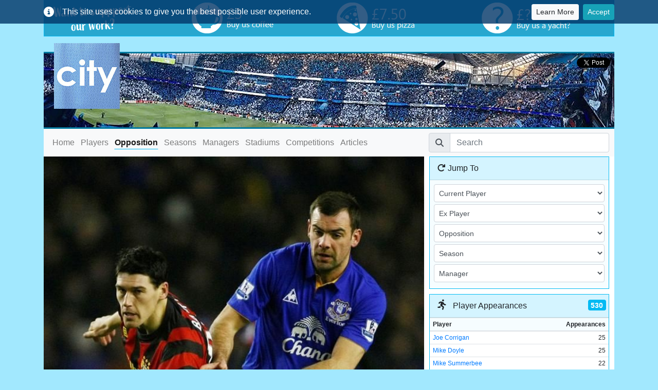

--- FILE ---
content_type: text/html; charset=utf-8
request_url: https://www.statcity.co.uk/Opponents/56/Everton
body_size: 47977
content:
<!DOCTYPE html>
<html>
<head>
    <title>Manchester City vs Everton - Opposition Statistics - StatCity</title>
    <meta charset="utf-8" />
    <meta name="viewport" content="width=device-width, initial-scale=1, shrink-to-fit=no, maximum-scale=1, user-scalable=no">
    <meta name="description" content="Find out how Manchester City have fared against Everton, the top goal scorers, results and much more!" />
    <meta name="msapplication-TileColor" content="#ffffff">
    <meta name="msapplication-TileImage" content="/ms-icon-144x144.png">
    <meta name="theme-color" content="#ffffff">
    <meta name="twitter:card" content="summary_large_image">
    <meta name="twitter:site" content="@statcity">
    <meta name="twitter:title" content="Manchester City vs Everton - Opposition Statistics - StatCity" />
    <meta property="og:url" content="https://www.statcity.co.uk/Opponents/56/Everton" />
    <meta property="og:type" content="website" />
    <meta property="og:title" content="Manchester City vs Everton - Opposition Statistics - StatCity" />
        <meta property="og:description" content="Find out how Manchester City have fared against Everton, the top goal scorers, results and much more!" />
        <meta name="twitter:description" content="Find out how Manchester City have fared against Everton, the top goal scorers, results and much more!" />
        <meta property="og:image" content="https://ststatcityprod001.blob.core.windows.net/images/cf896d2626954cc59dacea293d743978.jpg" />
        <meta name="twitter:image" content="https://ststatcityprod001.blob.core.windows.net/images/cf896d2626954cc59dacea293d743978.jpg" />
        <meta name="twitter:image:alt" content="https://ststatcityprod001.blob.core.windows.net/images/cf896d2626954cc59dacea293d743978.jpg" />
    <link rel="apple-touch-icon" sizes="57x57" href="/apple-icon-57x57.png">
    <link rel="apple-touch-icon" sizes="60x60" href="/apple-icon-60x60.png">
    <link rel="apple-touch-icon" sizes="72x72" href="/apple-icon-72x72.png">
    <link rel="apple-touch-icon" sizes="76x76" href="/apple-icon-76x76.png">
    <link rel="apple-touch-icon" sizes="114x114" href="/apple-icon-114x114.png">
    <link rel="apple-touch-icon" sizes="120x120" href="/apple-icon-120x120.png">
    <link rel="apple-touch-icon" sizes="144x144" href="/apple-icon-144x144.png">
    <link rel="apple-touch-icon" sizes="152x152" href="/apple-icon-152x152.png">
    <link rel="apple-touch-icon" sizes="180x180" href="/apple-icon-180x180.png">
    <link rel="icon" type="image/png" sizes="192x192" href="/android-icon-192x192.png">
    <link rel="icon" type="image/png" sizes="32x32" href="/favicon-32x32.png">
    <link rel="icon" type="image/png" sizes="96x96" href="/favicon-96x96.png">
    <link rel="icon" type="image/png" sizes="16x16" href="/favicon-16x16.png">
    <link rel="manifest" href="/manifest.json">
    
    
    
        <link rel="stylesheet" href="https://maxcdn.bootstrapcdn.com/bootstrap/4.0.0/css/bootstrap.min.css" />
<meta name="x-stylesheet-fallback-test" content="" class="sr-only" /><script>!function(a,b,c,d){var e,f=document,g=f.getElementsByTagName("SCRIPT"),h=g[g.length-1].previousElementSibling,i=f.defaultView&&f.defaultView.getComputedStyle?f.defaultView.getComputedStyle(h):h.currentStyle;if(i&&i[a]!==b)for(e=0;e<c.length;e++)f.write('<link href="'+c[e]+'" '+d+"/>")}("position","absolute",["/lib/bootstrap/dist/css/bootstrap.min.css"], "rel=\u0022stylesheet\u0022 ");</script>
        <link rel="stylesheet" href="https://code.jquery.com/ui/1.12.1/themes/base/jquery-ui.css" />
<meta name="x-stylesheet-fallback-test" content="" class="ui-menu" /><script>!function(a,b,c,d){var e,f=document,g=f.getElementsByTagName("SCRIPT"),h=g[g.length-1].previousElementSibling,i=f.defaultView&&f.defaultView.getComputedStyle?f.defaultView.getComputedStyle(h):h.currentStyle;if(i&&i[a]!==b)for(e=0;e<c.length;e++)f.write('<link href="'+c[e]+'" '+d+"/>")}("list-style","none",["/lib/jqueryui/jquery-ui.min.css"], "rel=\u0022stylesheet\u0022 ");</script>
    
    <link rel="stylesheet" href="/lib/fontawesome/css/all.min.css">
    <link rel="stylesheet" href="/css/site.min.css?v=OAM4rus5WPPuojaVXuhsuuBbcEThSIva5585oQrkqJU" />
    
    <script type="text/javascript">!function(T,l,y){var S=T.location,k="script",D="instrumentationKey",C="ingestionendpoint",I="disableExceptionTracking",E="ai.device.",b="toLowerCase",w="crossOrigin",N="POST",e="appInsightsSDK",t=y.name||"appInsights";(y.name||T[e])&&(T[e]=t);var n=T[t]||function(d){var g=!1,f=!1,m={initialize:!0,queue:[],sv:"5",version:2,config:d};function v(e,t){var n={},a="Browser";return n[E+"id"]=a[b](),n[E+"type"]=a,n["ai.operation.name"]=S&&S.pathname||"_unknown_",n["ai.internal.sdkVersion"]="javascript:snippet_"+(m.sv||m.version),{time:function(){var e=new Date;function t(e){var t=""+e;return 1===t.length&&(t="0"+t),t}return e.getUTCFullYear()+"-"+t(1+e.getUTCMonth())+"-"+t(e.getUTCDate())+"T"+t(e.getUTCHours())+":"+t(e.getUTCMinutes())+":"+t(e.getUTCSeconds())+"."+((e.getUTCMilliseconds()/1e3).toFixed(3)+"").slice(2,5)+"Z"}(),iKey:e,name:"Microsoft.ApplicationInsights."+e.replace(/-/g,"")+"."+t,sampleRate:100,tags:n,data:{baseData:{ver:2}}}}var h=d.url||y.src;if(h){function a(e){var t,n,a,i,r,o,s,c,u,p,l;g=!0,m.queue=[],f||(f=!0,t=h,s=function(){var e={},t=d.connectionString;if(t)for(var n=t.split(";"),a=0;a<n.length;a++){var i=n[a].split("=");2===i.length&&(e[i[0][b]()]=i[1])}if(!e[C]){var r=e.endpointsuffix,o=r?e.location:null;e[C]="https://"+(o?o+".":"")+"dc."+(r||"services.visualstudio.com")}return e}(),c=s[D]||d[D]||"",u=s[C],p=u?u+"/v2/track":d.endpointUrl,(l=[]).push((n="SDK LOAD Failure: Failed to load Application Insights SDK script (See stack for details)",a=t,i=p,(o=(r=v(c,"Exception")).data).baseType="ExceptionData",o.baseData.exceptions=[{typeName:"SDKLoadFailed",message:n.replace(/\./g,"-"),hasFullStack:!1,stack:n+"\nSnippet failed to load ["+a+"] -- Telemetry is disabled\nHelp Link: https://go.microsoft.com/fwlink/?linkid=2128109\nHost: "+(S&&S.pathname||"_unknown_")+"\nEndpoint: "+i,parsedStack:[]}],r)),l.push(function(e,t,n,a){var i=v(c,"Message"),r=i.data;r.baseType="MessageData";var o=r.baseData;return o.message='AI (Internal): 99 message:"'+("SDK LOAD Failure: Failed to load Application Insights SDK script (See stack for details) ("+n+")").replace(/\"/g,"")+'"',o.properties={endpoint:a},i}(0,0,t,p)),function(e,t){if(JSON){var n=T.fetch;if(n&&!y.useXhr)n(t,{method:N,body:JSON.stringify(e),mode:"cors"});else if(XMLHttpRequest){var a=new XMLHttpRequest;a.open(N,t),a.setRequestHeader("Content-type","application/json"),a.send(JSON.stringify(e))}}}(l,p))}function i(e,t){f||setTimeout(function(){!t&&m.core||a()},500)}var e=function(){var n=l.createElement(k);n.src=h;var e=y[w];return!e&&""!==e||"undefined"==n[w]||(n[w]=e),n.onload=i,n.onerror=a,n.onreadystatechange=function(e,t){"loaded"!==n.readyState&&"complete"!==n.readyState||i(0,t)},n}();y.ld<0?l.getElementsByTagName("head")[0].appendChild(e):setTimeout(function(){l.getElementsByTagName(k)[0].parentNode.appendChild(e)},y.ld||0)}try{m.cookie=l.cookie}catch(p){}function t(e){for(;e.length;)!function(t){m[t]=function(){var e=arguments;g||m.queue.push(function(){m[t].apply(m,e)})}}(e.pop())}var n="track",r="TrackPage",o="TrackEvent";t([n+"Event",n+"PageView",n+"Exception",n+"Trace",n+"DependencyData",n+"Metric",n+"PageViewPerformance","start"+r,"stop"+r,"start"+o,"stop"+o,"addTelemetryInitializer","setAuthenticatedUserContext","clearAuthenticatedUserContext","flush"]),m.SeverityLevel={Verbose:0,Information:1,Warning:2,Error:3,Critical:4};var s=(d.extensionConfig||{}).ApplicationInsightsAnalytics||{};if(!0!==d[I]&&!0!==s[I]){var c="onerror";t(["_"+c]);var u=T[c];T[c]=function(e,t,n,a,i){var r=u&&u(e,t,n,a,i);return!0!==r&&m["_"+c]({message:e,url:t,lineNumber:n,columnNumber:a,error:i}),r},d.autoExceptionInstrumented=!0}return m}(y.cfg);function a(){y.onInit&&y.onInit(n)}(T[t]=n).queue&&0===n.queue.length?(n.queue.push(a),n.trackPageView({})):a()}(window,document,{
src: "https://js.monitor.azure.com/scripts/b/ai.2.min.js", // The SDK URL Source
crossOrigin: "anonymous", 
cfg: { // Application Insights Configuration
    connectionString: 'InstrumentationKey=ddbd3f88-7372-46bd-87ee-90aa1a77e71e;IngestionEndpoint=https://uksouth-1.in.applicationinsights.azure.com/;LiveEndpoint=https://uksouth.livediagnostics.monitor.azure.com/'
}});</script>
    
    <script async src="https://pagead2.googlesyndication.com/pagead/js/adsbygoogle.js"></script>
    <script>
        (adsbygoogle = window.adsbygoogle || []).push({
            google_ad_client: "ca-pub-9995334225586596",
            enable_page_level_ads: true
        });
    </script>

    
    <script async src="https://www.googletagmanager.com/gtag/js?id=G-MNR28KXWWV"></script>
    <script>
        window.dataLayer = window.dataLayer || [];
        function gtag() { dataLayer.push(arguments); }
        gtag('js', new Date());

        gtag('config', 'G-MNR28KXWWV');
    </script>

    <script type="text/javascript" defer src="https://donorbox.org/install-popup-button.js"></script>
    <script>window.DonorBox = { widgetLinkClassName: 'custom-dbox-popup' }</script>
</head>
<body>

<div id="fb-root"></div>
<script async defer crossorigin="anonymous" src="https://connect.facebook.net/en_GB/sdk.js#xfbml=1&version=v3.3&appId=333338157577574&autoLogAppEvents=1"></script>
<script async src="https://platform.twitter.com/widgets.js" charset="utf-8"></script>




    <nav id="cookieConsent" class="navbar navbar-expand-md fixed-top navbar-dark">
        <div class="container">
            <a class="navbar-brand" href="#">
                <i class="fas fa-info-circle d-none d-md-inline-block"></i>
            </a>
            <button type="button" class="navbar-toggler" data-toggle="collapse" data-target="#navbarCookieContent" aria-controls="navbarCookieContent" aria-expanded="false" aria-label="Toggle cookie consent">
                <span class="sr-only">Toggle cookie consent banner</span>
                <span class="navbar-toggler-icon" style="color:#FFF !important"></span>
            </button>

            <div class="collapse navbar-collapse" id="navbarCookieContent">
                <span class="navbar-text mr-auto">
                    This site uses cookies to give you the best possible user experience.
                </span>
                <a class="btn btn-sm btn-light my-2 my-sm-0 mr-2" href="/Cookies">Learn More</a>
                <button type="button" class="btn btn-sm btn-info my-auto" data-cookie-string=".AspNet.Consent=yes; expires=Wed, 20 Jan 2027 07:25:29 GMT; path=/; secure; samesite=none">Accept</button>
            </div>
        </div>
    </nav>
    <script>
        (function () {
            document.querySelector("#cookieConsent button[data-cookie-string]").addEventListener("click", function (el) {
                document.cookie = el.target.dataset.cookieString;
                $("#cookieConsent").hide();
            }, false);
        })();
    </script>

<div class="container page-container">
    <a class="custom-dbox-popup" href="https://donorbox.org/support-statcity" style="text-decoration: none">
        <div style="background-color: #28a7cf; border: 1px solid #03baf3; border-top: 0; padding: 5px;" class="clearfix">
            <div class="row">
                <div class="col-6 col-sm-4 col-md-3">
                    <img src="/images/donate/support.png" alt="Support Us" class="img-fluid" />
                </div>
                <div class="col-6 col-sm-4 col-md-3">
                    <img src="/images/donate/coffee.png" alt="Coffee" class="img-fluid" />
                </div>
                <div class="d-none d-sm-block col-sm-4 col-md-3">
                    <img src="/images/donate/pizza.png" alt="Pizza" class="img-fluid" />
                </div>
                <div class="d-none d-md-block col-3">
                    <img src="/images/donate/question.png" alt="Question" class="img-fluid" />
                </div>
            </div>
        </div>
    </a> 
    <div class="banner">
        <a href="/">
            <div class="logo"></div>
        </a>
        <div class="float-right m-2">
            <div class="fb-like" data-href="https://www.statcity.co.uk/Opponents/56/Everton" data-width="" data-layout="button_count" data-action="like" data-size="small" data-show-faces="false" data-share="true"></div>
            <a class="twitter-share-button" href="https://twitter.com/intent/tweet"></a>
        </div>
    </div>
    
<nav class="navbar navbar-expand-lg navbar-light bg-light">
    <button class="navbar-toggler" type="button" data-toggle="collapse" data-target="#navbarSupportedContent" aria-controls="navbarSupportedContent" aria-expanded="false" aria-label="Toggle navigation">
        <span class="navbar-toggler-icon"></span>
    </button>

    <div class="collapse navbar-collapse" id="navbarSupportedContent">
        <ul class="navbar-nav navbar-links mr-auto">
            <li class="nav-item">
                <a class="nav-link" href="/">Home <span class="sr-only">(current)</span></a>
            </li>
            <li class="nav-item">
                <a class="nav-link" href="/Players">Players</a>
            </li>
            <li class="nav-item active">
                <a class="nav-link" href="/Opponents">Opposition</a>
            </li>
            <li class="nav-item">
                <a class="nav-link" href="/Seasons">Seasons</a>
            </li>
            <li class="nav-item">
                <a class="nav-link" href="/Managers">Managers</a>
            </li>
            <li class="nav-item">
                <a class="nav-link" href="/Stadiums">Stadiums</a>
            </li>
            <li class="nav-item">
                <a class="nav-link" href="/Competitions">Competitions</a>
            </li>
            <li class="nav-item">
                <a class="nav-link" href="/Blog">Articles</a>
            </li>
        </ul>
        <ul class="navbar-nav ml-auto navbar-search">
            <li class="nav-item">
                <div class="input-group">
                    <div class="input-group-prepend">
                        <span class="input-group-text">
                            <i class="fas fa-search"></i>
                        </span>
                    </div>
                    <input class="form-control mr-sm-2" type="search" placeholder="Search" aria-label="Search" id="navbarSearch">
                </div>
            </li>
        </ul>
    </div>
</nav>
    <div class="body-content">
        <div class="pb-3">
            


<div class="row no-gutters" id="oppositionDetails" data-opposition-id="56">
    <div class="col-lg-8">

        <img src="https://ststatcityprod001.blob.core.windows.net/images/cf896d2626954cc59dacea293d743978.jpg" alt="" class="page-banner-img" />

        <div class="club-name sticky-top clearfix" style="background-color: #003399; color: #ffffff; border-top-color: #ffffff;">
            <h2>
                <img alt="" data-toggle="tooltip" title="Country: England" class="float-right" src="https://ststatcityprod001.blob.core.windows.net/images/f1d65904c2fe4115910b509d957ffcbc.png" />
                Everton
            </h2>
        </div>

        <div class="page-content">
            

            
<div class="card mb-3" id="stats">
    <div class="card-header lead">
        <i class="fas fa-chart-bar"></i> Opposition Stats (All Time)
    </div>
    <div class="card-body p-0">
        <div class="row no-gutters">
            <div class="col-6 col-md-3">
                <div class="stat">
                    <label>Played</label>
                    <div>200</div>
                </div>
            </div>
            <div class="col-6 col-md-3">
                <div class="stat">
                    <label>Won</label>
                    <div>83</div>
                </div>
            </div>
            <div class="col-6 col-md-3">
                <div class="stat">
                    <label>Drawn</label>
                    <div>49</div>
                </div>
            </div>
            <div class="col-6 col-md-3">
                <div class="stat">
                    <label>Lost</label>
                    <div>68</div>
                </div>
            </div>
            <div class="col-6 col-md-3">
                <div class="stat">
                    <label data-toggle="tooltip" title="Goals For">GF</label>
                    <div>288</div>
                </div>
            </div>
            <div class="col-6 col-md-3">
                <div class="stat">
                    <label data-toggle="tooltip" title="Goals Against">GA</label>
                    <div>255</div>
                </div>
            </div>
            <div class="col-6 col-md-3">
                <div class="stat">
                    <label data-toggle="tooltip" title="Goal Difference">GD</label>
                            <div class="text-success">+33</div>
                </div>
            </div>
            <div class="col-6 col-md-3">
                <div class="stat">
                    <label data-toggle="tooltip" title="Avg. Goals per Game">GPG</label>
                    <div>
1.44                    </div>
                </div>
            </div>
        </div>
    </div>
</div>

            
    <div class="card mb-2">
        <div class="card-header lead">
            <i class="fas fa-futbol"></i> Matches
        </div>
        <div class="card-body p-0">
            <div class="table-responsive">
                <table class="table table-striped table-sm mb-0">
                    <thead>
                        <tr>
                            <th>
                                <span class="d-none d-sm-inline-block">Meeting</span>
                                <span class="d-inline-block d-sm-none">#</span>
                            </th>
                            <th class="d-none d-md-table-cell">Season</th>
                            <th>Date</th>
                            <th>Competition</th>
                            <th>Venue</th>
                            <th>Result</th>
                        </tr>
                    </thead>
                    <tbody id="matchesContainer">
                        
    <tr>
        <td></td>
        <td class="d-none d-md-table-cell">
            <a href="/Seasons/1899/00" title="View Season Statistics">1899/00</a>
        </td>
        <td>
            23/12/1899
        </td>
        <td>English Division One (old)</td>
        <td>
            Home
        </td>
        <td>
            
<a href="/Match/231/Everton-23-12-1899" title="View Match Details">
            <i class="fas fa-futbol text-danger"></i>
    1-2
</a>

        </td>
    </tr>
    <tr>
        <td></td>
        <td class="d-none d-md-table-cell">
            <a href="/Seasons/1899/00" title="View Season Statistics">1899/00</a>
        </td>
        <td>
            28/04/1900
        </td>
        <td>English Division One (old)</td>
        <td>
            Away
        </td>
        <td>
            
<a href="/Match/251/Everton-28-04-1900" title="View Match Details">
            <i class="fas fa-futbol text-danger"></i>
    0-4
</a>

        </td>
    </tr>
    <tr>
        <td></td>
        <td class="d-none d-md-table-cell">
            <a href="/Seasons/1900/01" title="View Season Statistics">1900/01</a>
        </td>
        <td>
            13/10/1900
        </td>
        <td>English Division One (old)</td>
        <td>
            Home
        </td>
        <td>
            
<a href="/Match/258/Everton-13-10-1900" title="View Match Details">
            <i class="fas fa-futbol text-success"></i>
    1-0
</a>

        </td>
    </tr>
    <tr>
        <td></td>
        <td class="d-none d-md-table-cell">
            <a href="/Seasons/1900/01" title="View Season Statistics">1900/01</a>
        </td>
        <td>
            16/02/1901
        </td>
        <td>English Division One (old)</td>
        <td>
            Away
        </td>
        <td>
            
<a href="/Match/277/Everton-16-02-1901" title="View Match Details">
            <i class="fas fa-futbol text-danger"></i>
    2-5
</a>

        </td>
    </tr>
    <tr>
        <td></td>
        <td class="d-none d-md-table-cell">
            <a href="/Seasons/1901/02" title="View Season Statistics">1901/02</a>
        </td>
        <td>
            02/09/1901
        </td>
        <td>English Division One (old)</td>
        <td>
            Away
        </td>
        <td>
            
<a href="/Match/287/Everton-02-09-1901" title="View Match Details">
            <i class="fas fa-futbol text-danger"></i>
    1-3
</a>

        </td>
    </tr>
    <tr>
        <td></td>
        <td class="d-none d-md-table-cell">
            <a href="/Seasons/1901/02" title="View Season Statistics">1901/02</a>
        </td>
        <td>
            17/03/1902
        </td>
        <td>English Division One (old)</td>
        <td>
            Home
        </td>
        <td>
            
<a href="/Match/317/Everton-17-03-1902" title="View Match Details">
            <i class="fas fa-futbol text-success"></i>
    2-0
</a>

        </td>
    </tr>
    <tr>
        <td></td>
        <td class="d-none d-md-table-cell">
            <a href="/Seasons/1903/04" title="View Season Statistics">1903/04</a>
        </td>
        <td>
            26/12/1903
        </td>
        <td>English Division One (old)</td>
        <td>
            Home
        </td>
        <td>
            
<a href="/Match/376/Everton-26-12-1903" title="View Match Details">
            <i class="fas fa-futbol text-danger"></i>
    1-3
</a>

        </td>
    </tr>
    <tr>
        <td></td>
        <td class="d-none d-md-table-cell">
            <a href="/Seasons/1903/04" title="View Season Statistics">1903/04</a>
        </td>
        <td>
            25/04/1904
        </td>
        <td>English Division One (old)</td>
        <td>
            Away
        </td>
        <td>
            
<a href="/Match/399/Everton-25-04-1904" title="View Match Details">
            <i class="fas fa-futbol text-danger"></i>
    0-1
</a>

        </td>
    </tr>
    <tr>
        <td></td>
        <td class="d-none d-md-table-cell">
            <a href="/Seasons/1904/05" title="View Season Statistics">1904/05</a>
        </td>
        <td>
            24/12/1904
        </td>
        <td>English Division One (old)</td>
        <td>
            Away
        </td>
        <td>
            
<a href="/Match/416/Everton-24-12-1904" title="View Match Details">
            <i class="fas fa-futbol text-info"></i>
    0-0
</a>

        </td>
    </tr>
    <tr>
        <td></td>
        <td class="d-none d-md-table-cell">
            <a href="/Seasons/1904/05" title="View Season Statistics">1904/05</a>
        </td>
        <td>
            21/04/1905
        </td>
        <td>English Division One (old)</td>
        <td>
            Home
        </td>
        <td>
            
<a href="/Match/433/Everton-21-04-1905" title="View Match Details">
            <i class="fas fa-futbol text-success"></i>
    2-0
</a>

        </td>
    </tr>
    <tr>
        <td></td>
        <td class="d-none d-md-table-cell">
            <a href="/Seasons/1905/06" title="View Season Statistics">1905/06</a>
        </td>
        <td>
            01/01/1906
        </td>
        <td>English Division One (old)</td>
        <td>
            Home
        </td>
        <td>
            
<a href="/Match/456/Everton-01-01-1906" title="View Match Details">
            <i class="fas fa-futbol text-success"></i>
    1-0
</a>

        </td>
    </tr>
    <tr>
        <td></td>
        <td class="d-none d-md-table-cell">
            <a href="/Seasons/1905/06" title="View Season Statistics">1905/06</a>
        </td>
        <td>
            16/04/1906
        </td>
        <td>English Division One (old)</td>
        <td>
            Away
        </td>
        <td>
            
<a href="/Match/471/Everton-16-04-1906" title="View Match Details">
            <i class="fas fa-futbol text-success"></i>
    3-0
</a>

        </td>
    </tr>
    <tr>
        <td></td>
        <td class="d-none d-md-table-cell">
            <a href="/Seasons/1906/07" title="View Season Statistics">1906/07</a>
        </td>
        <td>
            03/09/1906
        </td>
        <td>English Division One (old)</td>
        <td>
            Away
        </td>
        <td>
            
<a href="/Match/476/Everton-03-09-1906" title="View Match Details">
            <i class="fas fa-futbol text-danger"></i>
    1-9
</a>

        </td>
    </tr>
    <tr>
        <td></td>
        <td class="d-none d-md-table-cell">
            <a href="/Seasons/1906/07" title="View Season Statistics">1906/07</a>
        </td>
        <td>
            26/12/1906
        </td>
        <td>English Division One (old)</td>
        <td>
            Home
        </td>
        <td>
            
<a href="/Match/494/Everton-26-12-1906" title="View Match Details">
            <i class="fas fa-futbol text-success"></i>
    3-1
</a>

        </td>
    </tr>
    <tr>
        <td></td>
        <td class="d-none d-md-table-cell">
            <a href="/Seasons/1907/08" title="View Season Statistics">1907/08</a>
        </td>
        <td>
            07/09/1907
        </td>
        <td>English Division One (old)</td>
        <td>
            Away
        </td>
        <td>
            
<a href="/Match/516/Everton-07-09-1907" title="View Match Details">
            <i class="fas fa-futbol text-info"></i>
    3-3
</a>

        </td>
    </tr>
    <tr>
        <td></td>
        <td class="d-none d-md-table-cell">
            <a href="/Seasons/1907/08" title="View Season Statistics">1907/08</a>
        </td>
        <td>
            04/01/1908
        </td>
        <td>English Division One (old)</td>
        <td>
            Home
        </td>
        <td>
            
<a href="/Match/535/Everton-04-01-1908" title="View Match Details">
            <i class="fas fa-futbol text-success"></i>
    4-2
</a>

        </td>
    </tr>
    <tr>
        <td></td>
        <td class="d-none d-md-table-cell">
            <a href="/Seasons/1908/09" title="View Season Statistics">1908/09</a>
        </td>
        <td>
            26/09/1908
        </td>
        <td>English Division One (old)</td>
        <td>
            Away
        </td>
        <td>
            
<a href="/Match/563/Everton-26-09-1908" title="View Match Details">
            <i class="fas fa-futbol text-danger"></i>
    3-6
</a>

        </td>
    </tr>
    <tr>
        <td></td>
        <td class="d-none d-md-table-cell">
            <a href="/Seasons/1908/09" title="View Season Statistics">1908/09</a>
        </td>
        <td>
            30/01/1909
        </td>
        <td>English Division One (old)</td>
        <td>
            Home
        </td>
        <td>
            
<a href="/Match/583/Everton-30-01-1909" title="View Match Details">
            <i class="fas fa-futbol text-success"></i>
    4-0
</a>

        </td>
    </tr>
    <tr>
        <td></td>
        <td class="d-none d-md-table-cell">
            <a href="/Seasons/1910/11" title="View Season Statistics">1910/11</a>
        </td>
        <td>
            03/12/1910
        </td>
        <td>English Division One (old)</td>
        <td>
            Away
        </td>
        <td>
            
<a href="/Match/654/Everton-03-12-1910" title="View Match Details">
            <i class="fas fa-futbol text-danger"></i>
    0-1
</a>

        </td>
    </tr>
    <tr>
        <td></td>
        <td class="d-none d-md-table-cell">
            <a href="/Seasons/1910/11" title="View Season Statistics">1910/11</a>
        </td>
        <td>
            08/04/1911
        </td>
        <td>English Division One (old)</td>
        <td>
            Home
        </td>
        <td>
            
<a href="/Match/675/Everton-08-04-1911" title="View Match Details">
            <i class="fas fa-futbol text-success"></i>
    2-1
</a>

        </td>
    </tr>
    <tr class="load-more">
        <td colspan="6">
            <button class="btn btn-block btn-sm load-more" data-min-date="1911-04-09">
                Load More
            </button>
        </td>
    </tr>

                    </tbody>
                </table>
            </div>
        </div>
    </div>

        </div>
    </div>
    <div class="col-lg-4">
        <div class="sidebar">
            
<div class="card sidebar-widget" id="JumpTo">
    <div class="card-header">
        <i class="fas fa-redo"></i> Jump To
    </div>
    <div class="card-body p-2" style="background-color: #f6fdff">
        <select id="JumpToCurrentPlayer" class="form-control mb-1" data-url="/Players/">
            <option value="">Current Player</option>
        <optgroup label="Goalkeepers">
<option value="1119">Gianluigi Donnarumma</option>
<option value="1067">James Trafford</option>
<option value="1118">Marcus Bettinelli</option>
<option value="1107">Max Hudson</option>
<option value="1109">Spike Brits</option>
<option value="1082">Stefan Ortega</option>
</optgroup>
<optgroup label="Defenders">
<option value="1110">Abdukodir Khusanov</option>
<option value="1078">Finley Burns</option>
<option value="1102">Issa Kabore</option>
<option value="1106">Jahmai Simpson-Pusey</option>
<option value="1025">John Stones</option>
<option value="1075">Josh Wilson-Esbrand</option>
<option value="1094">Josko Gvardiol</option>
<option value="1104">Kaden Braithwaite</option>
<option value="1068">Luke Mbete</option>
<option value="1099">Max Alleyne</option>
<option value="1063">Nathan Ake</option>
<option value="1117">Rayan Ait-Nouri</option>
<option value="1085">Rico Lewis</option>
<option value="1066">Ruben Dias</option>
<option value="1120">Stephen Mfuni</option>
<option value="1112">Vitor Reis</option>
</optgroup>
<optgroup label="Midfielders">
<option value="1126">Antoine Semenyo</option>
<option value="1037">Bernardo Silva</option>
<option value="1125">Charlie Gray</option>
<option value="1114">Claudio Echeverri</option>
<option value="1121">Divine Mukasa</option>
<option value="1069">Jack Grealish</option>
<option value="1122">Jaden Heskey</option>
<option value="1095">Jeremy Doku</option>
<option value="1083">Kalvin Phillips</option>
<option value="1098">Mahamadou Susoho</option>
<option value="1093">Mateo Kovacic</option>
<option value="1096">Matheus Nunes</option>
<option value="1113">Nico Gonzalez</option>
<option value="1092">Nico O&#x27;Reilly</option>
<option value="1080">Oscar Bobb</option>
<option value="1032">Phil Foden</option>
<option value="1115">Rayan Cherki</option>
<option value="1123">Reigan Heskey</option>
<option value="1055">Rodri</option>
<option value="1124">Ryan McAidoo</option>
<option value="1103">Savinho</option>
<option value="1116">Tijjani Reijnders</option>
</optgroup>
<optgroup label="Strikers">
<option value="1108">Divin Mubama</option>
<option value="1081">Erling Haaland</option>
<option value="1111">Omar Marmoush</option>
</optgroup>
</select>
        <select id="JumpToExPlayer" class="form-control mb-1" data-url="/Players/">
            <option value="">Ex Player</option>
        <option value="682">(Unknown) Kelly</option>
<option value="551">(Unknown) Murray</option>
<option value="556">(Unknown) Smith</option>
<option value="947">Abdisalam Ibrahim</option>
<option value="967">Abdul Razak</option>
<option value="24">Adam Carson</option>
<option value="927">Adam Clayton</option>
<option value="950">Adam Johnson</option>
<option value="725">Adie Mike</option>
<option value="1047">Adrian Bernabe</option>
<option value="708">Adrian Heath</option>
<option value="625">Age Hareide</option>
<option value="803">Alan Bailey</option>
<option value="704">Alan Harper</option>
<option value="731">Alan Kernaghan</option>
<option value="478">Alan Kirkman</option>
<option value="493">Alan Oakes</option>
<option value="521">Alan Ogley</option>
<option value="387">Albert Emptage</option>
<option value="230">Albert Fairclough</option>
<option value="161">Albert Fisher</option>
<option value="277">Albert Ford</option>
<option value="889">Albert Riera</option>
<option value="357">Alec Herd</option>
<option value="412">Alec Thurlow</option>
<option value="49">Alec Wallace</option>
<option value="759">Aled Rowlands</option>
<option value="1023">Aleix Garcia</option>
<option value="955">Aleksandar Kolarov</option>
<option value="106">Alex Davidson</option>
<option value="292">Alex Donaldson</option>
<option value="510">Alex Harley</option>
<option value="297">Alex Leslie</option>
<option value="952">Alex Nimely</option>
<option value="1089">Alex Robertson</option>
<option value="155">Alex Steel</option>
<option value="618">Alex Williams</option>
<option value="217">Alex Young</option>
<option value="73">Alexander Gillies</option>
<option value="54">Alexander Rowan</option>
<option value="38">Alf Edge</option>
<option value="326">Alf Horne</option>
<option value="514">Alf Wood</option>
<option value="816">Alf-Inge Haaland</option>
<option value="835">Ali Benarbia</option>
<option value="837">Alioune Toure</option>
<option value="1059">Alpha Dionkou</option>
<option value="730">Alphonse Groenendijk</option>
<option value="993">Alvaro Negredo</option>
<option value="246">Andie Newton</option>
<option value="901">Andreas Isaksson</option>
<option value="825">Andrei Kanchelskis</option>
<option value="946">Andrew Tutte</option>
<option value="408">Andy Black</option>
<option value="883">Andy Cole</option>
<option value="101">Andy Cowie</option>
<option value="687">Andy Dibble</option>
<option value="628">Andy Elliott</option>
<option value="714">Andy Hill</option>
<option value="676">Andy Hinchcliffe</option>
<option value="491">Andy Kerr</option>
<option value="620">Andy May</option>
<option value="799">Andy Morrison</option>
<option value="1027">Angus Gunn</option>
<option value="865">Antoine Sibierski</option>
<option value="55">Archibald Ferguson</option>
<option value="871">Arni Arason</option>
<option value="33">Arnold Bennett</option>
<option value="1046">Aro Muric</option>
<option value="330">Arthur Bacon</option>
<option value="291">Arthur Daniels</option>
<option value="27">Arthur Jones</option>
<option value="547">Arthur Mann</option>
<option value="70">Arthur McCabe</option>
<option value="40">Arthur McDowell</option>
<option value="43">Arthur Spittle</option>
<option value="578">Asa Hartford</option>
<option value="696">Ashley Ward</option>
<option value="1043">Aymeric Laporte</option>
<option value="1000">Bacary Sagna</option>
<option value="573">Barney Daniels</option>
<option value="497">Barrie Betts</option>
<option value="784">Barry Conlon</option>
<option value="663">Barry Siddall</option>
<option value="601">Barry Silkman</option>
<option value="523">Barry Stobart</option>
<option value="1072">Ben Knight</option>
<option value="960">Ben Mee</option>
<option value="875">Ben Thatcher</option>
<option value="1038">Benjamin Mendy</option>
<option value="919">Benjani Mwaruwari</option>
<option value="894">Bernardo Corradi</option>
<option value="1008">Bersant Celina</option>
<option value="384">Bert Barr</option>
<option value="191">Bert Chapelow</option>
<option value="107">Bert Dartnell</option>
<option value="315">Bert Gray</option>
<option value="111">Bert Hallows</option>
<option value="177">Bert Jackson</option>
<option value="214">Bert Keary</option>
<option value="488">Bert Lister</option>
<option value="67">Bert Read</option>
<option value="281">Bert Simpson</option>
<option value="396">Bert Sproston</option>
<option value="436">Bert Trautmann</option>
<option value="399">Bill Blackshaw</option>
<option value="183">Bill Bottomley</option>
<option value="163">Bill Eadie</option>
<option value="332">Bill Felton</option>
<option value="239">Bill Gaughan</option>
<option value="162">Bill Hall</option>
<option value="294">Bill Harper</option>
<option value="215">Bill Kelly</option>
<option value="468">Bill Leivers</option>
<option value="424">Bill Linacre</option>
<option value="142">Bill Lyon</option>
<option value="418">Bill Murray</option>
<option value="79">Bill Patterson</option>
<option value="340">Bill Ridding</option>
<option value="147">Bill Robinson</option>
<option value="438">Bill Spurdle</option>
<option value="585">Bill Telford</option>
<option value="80">Bill Townley</option>
<option value="386">Bill Wardle</option>
<option value="692">Bill Williams</option>
<option value="154">Billy Banks</option>
<option value="404">Billy Bootle</option>
<option value="310">Billy Cowan</option>
<option value="346">Billy Dale</option>
<option value="225">Billy Garner</option>
<option value="90">Billy Gillespie</option>
<option value="198">Billy Gould</option>
<option value="494">Billy Haydock</option>
<option value="216">Billy Henry</option>
<option value="432">Billy Hogan</option>
<option value="85">Billy Holmes</option>
<option value="433">Billy Jones</option>
<option value="82">Billy Lewis</option>
<option value="467">Billy McAdams</option>
<option value="60">Billy Meredith</option>
<option value="371">Billy Owen</option>
<option value="456">Billy Sowden</option>
<option value="223">Billy Wallace</option>
<option value="401">Billy Walsh</option>
<option value="276">Billy Wilson</option>
<option value="301">Bob Benzie</option>
<option value="406">Bob Cunliffe</option>
<option value="129">Bob Davidson</option>
<option value="209">Bob Davies</option>
<option value="306">Bob Dennison</option>
<option value="370">Bob Donnelly</option>
<option value="283">Bob Etherington</option>
<option value="159">Bob Grieve</option>
<option value="66">Bob Hill</option>
<option value="114">Bob Hunter</option>
<option value="518">Bob McAlinden</option>
<option value="503">Bob McDonald</option>
<option value="11">Bob Milarvie</option>
<option value="293">Bob Smith</option>
<option value="350">Bob Syme</option>
<option value="517">Bobby Cunliffe</option>
<option value="470">Bobby Johnstone</option>
<option value="501">Bobby Kennedy</option>
<option value="325">Bobby Marshall</option>
<option value="614">Bobby McDonald</option>
<option value="678">Bobby Mimms</option>
<option value="65">Bobby Moffatt</option>
<option value="544">Bobby Owen</option>
<option value="380">Bobby Regan</option>
<option value="609">Bobby Shinton</option>
<option value="877">Bradley Wright-Phillips</option>
<option value="1031">Brahim Diaz</option>
<option value="1019">Brandon Barker</option>
<option value="688">Brian Gayle</option>
<option value="591">Brian Kidd</option>
<option value="828">Brian Murphy</option>
<option value="170">Bruce Rankin</option>
<option value="999">Bruno Zuculini</option>
<option value="92">Buxton Smith</option>
<option value="1021">Cameron Humphreys</option>
<option value="691">Carl Bradshaw</option>
<option value="734">Carl Griffiths</option>
<option value="737">Carl Shutt</option>
<option value="824">Carlo Nash</option>
<option value="938">Carlos Tevez</option>
<option value="78">Charlie Bannister</option>
<option value="316">Charlie Broadhurst</option>
<option value="182">Charlie Burgess</option>
<option value="75">Charlie Ditchfield</option>
<option value="324">Charlie Gorringe</option>
<option value="345">Charlie Gregory</option>
<option value="180">Charlie Webb</option>
<option value="44">Charlie Williams</option>
<option value="916">Ched Evans</option>
<option value="760">Chris Beech</option>
<option value="964">Chris Chantler</option>
<option value="548">Chris Glennon</option>
<option value="774">Chris Greenacre</option>
<option value="631">Chris H Jones</option>
<option value="536">Chris Jones</option>
<option value="833">Chris Killen</option>
<option value="284">Chris Pringle</option>
<option value="834">Chris Shuker</option>
<option value="839">Christian Negouai</option>
<option value="1073">Cieran Slicker</option>
<option value="1028">Claudio Bravo</option>
<option value="1045">Claudio Gomes</option>
<option value="868">Claudio Reyna</option>
<option value="304">Cliff Coupland</option>
<option value="323">Cliff Foster</option>
<option value="477">Cliff Sear</option>
<option value="348">Cliff Walmsley</option>
<option value="700">Clive Allen</option>
<option value="492">Clive Colbridge</option>
<option value="624">Clive Wilson</option>
<option value="1061">Cole Palmer</option>
<option value="480">Colin Barlow</option>
<option value="566">Colin Barrett</option>
<option value="534">Colin Bell</option>
<option value="703">Colin Hendry</option>
<option value="375">Colin Rodger</option>
<option value="596">Colin Viljoen</option>
<option value="1076">Conrad Egan-Riley</option>
<option value="972">Costel Pantilimon</option>
<option value="989">Courtney Meppen-Walter</option>
<option value="931">Craig Bellamy</option>
<option value="786">Craig Russell</option>
<option value="776">Dalian Atkinson</option>
<option value="898">DaMarcus Beasley</option>
<option value="1051">Daniel Grimshaw</option>
<option value="903">Daniel Sturridge</option>
<option value="872">Daniel Van Buyten</option>
<option value="19">Daniel Whittle</option>
<option value="1036">Danilo</option>
<option value="796">Danny Allsopp</option>
<option value="806">Danny Granville</option>
<option value="718">Danny Hoekman</option>
<option value="118">Danny Hurst</option>
<option value="874">Danny Mills</option>
<option value="798">Danny Tiatto</option>
<option value="884">Darius Vassell</option>
<option value="651">Darren Beckford</option>
<option value="823">Darren Huckerby</option>
<option value="767">Darren Wassall</option>
<option value="525">Dave Bacuzzi</option>
<option value="602">Dave Bennett</option>
<option value="524">Dave Connor</option>
<option value="463">Dave Davidson</option>
<option value="457">Dave Ewing</option>
<option value="344">Dave Halliday</option>
<option value="77">Dave Tait</option>
<option value="499">Dave Wagstaffe</option>
<option value="583">Dave Watson</option>
<option value="612">Dave Wiffill</option>
<option value="942">David Ball</option>
<option value="715">David Brightwell</option>
<option value="630">David Cross</option>
<option value="1024">David Faupala</option>
<option value="870">David James</option>
<option value="648">David Johnson</option>
<option value="729">David Kerr</option>
<option value="780">David Morley</option>
<option value="697">David Oldfield</option>
<option value="649">David Phillips</option>
<option value="978">David Pizarro</option>
<option value="3">David Robson</option>
<option value="736">David Rocastle</option>
<option value="861">David Seaman</option>
<option value="486">David Shawcross</option>
<option value="957">David Silva</option>
<option value="857">David Sommeil</option>
<option value="668">David White</option>
<option value="189">Davie Ramsey</option>
<option value="171">Davie Ross</option>
<option value="5">Davie Russell</option>
<option value="10">Davie Weir</option>
<option value="944">Dedryk Boyata</option>
<option value="1041">Demeaco Duhaney</option>
<option value="495">Denis Law</option>
<option value="977">Denis Suarez</option>
<option value="481">Dennis Fidler</option>
<option value="569">Dennis Leman</option>
<option value="575">Dennis Tueart</option>
<option value="439">Dennis Westcott</option>
<option value="516">Derek Hodgkinson</option>
<option value="552">Derek Jeffries</option>
<option value="515">Derek Kevan</option>
<option value="520">Derek Panter</option>
<option value="640">Derek Parlane</option>
<option value="453">Derek Williams</option>
<option value="102">Di Jones</option>
<option value="211">Dick Beeby</option>
<option value="247">Dick Crawshaw</option>
<option value="312">Dick Finnigan</option>
<option value="123">Dick Jones</option>
<option value="76">Dick Ray</option>
<option value="836">Dickson Etuhu</option>
<option value="896">Dietmar Hamann</option>
<option value="902">Djamel Abdoun</option>
<option value="856">Djamel Belmadi</option>
<option value="643">Dominic Sullivan</option>
<option value="450">Don Revie</option>
<option value="196">Doug Coupe</option>
<option value="34">Douglas Robertson</option>
<option value="603">Dragoslav Stepanovic</option>
<option value="642">Duncan Davidson</option>
<option value="128">Duncan Drummond</option>
<option value="656">Earl Barrett</option>
<option value="226">Eddie Hughes</option>
<option value="768">Eddie McGoldrick</option>
<option value="423">Eddie McMorran</option>
<option value="1034">Ederson</option>
<option value="966">Edin Dzeko</option>
<option value="761">Eduardo Abazaj</option>
<option value="28">Edward Regan</option>
<option value="826">Egil Ostenstad</option>
<option value="749">Eike Immel</option>
<option value="980">Eirik Johansen</option>
<option value="908">Elano</option>
<option value="212">Eli Fletcher</option>
<option value="1002">Eliaquim Mangala</option>
<option value="905">Emile Mpenza</option>
<option value="936">Emmanuel Adebayor</option>
<option value="996">Emyr Huws</option>
<option value="328">Eric Brook</option>
<option value="392">Eric Eastwood</option>
<option value="1048">Eric Garcia</option>
<option value="660">Eric Nixon</option>
<option value="459">Eric Webster</option>
<option value="397">Eric Westwood</option>
<option value="415">Eric Williams</option>
<option value="31">Ernest Pickford</option>
<option value="179">Ernie Bannister</option>
<option value="252">Ernie Goodwin</option>
<option value="186">Ernie Hitchcock</option>
<option value="188">Ernie Mansfield</option>
<option value="430">Ernie Phillips</option>
<option value="333">Ernie Toseland</option>
<option value="245">Ernie Tyler</option>
<option value="831">Eyal Berkovic</option>
<option value="1013">Fabian Delph</option>
<option value="1105">Farid Alfa-Ruprecht</option>
<option value="920">Felipe Caicedo</option>
<option value="17">Felix Mooney</option>
<option value="1052">Felix Nmecha</option>
<option value="992">Fernandinho</option>
<option value="998">Fernando</option>
<option value="1062">Ferran Torres</option>
<option value="466">Fionan Fagan</option>
<option value="723">Fitzroy Simpson</option>
<option value="338">Foster Hedley</option>
<option value="543">Francis Lee</option>
<option value="124">Frank Barrett</option>
<option value="176">Frank Buckley</option>
<option value="554">Frank Carrodus</option>
<option value="270">Frank Carroll</option>
<option value="354">Frank Corbett</option>
<option value="156">Frank Davies</option>
<option value="25">Frank Dyer</option>
<option value="91">Frank Hesham</option>
<option value="351">Frank Higgs</option>
<option value="194">Frank James</option>
<option value="249">Frank Knowles</option>
<option value="1001">Frank Lampard</option>
<option value="446">Frank McCourt</option>
<option value="146">Frank Norgrove</option>
<option value="141">Frank Pearson</option>
<option value="288">Frank Roberts</option>
<option value="362">Frank Swift</option>
<option value="275">Frank Thompson</option>
<option value="337">Frank Wrightson</option>
<option value="308">Fred Appleton</option>
<option value="117">Fred Bevan</option>
<option value="264">Fred Fayers</option>
<option value="227">Fred Howard</option>
<option value="393">Fred Howe</option>
<option value="255">Fred Lievesley</option>
<option value="287">Fred Mitchell</option>
<option value="455">Fred Smith</option>
<option value="254">Fred Sugden</option>
<option value="104">Fred Threlfall</option>
<option value="327">Fred Tilson</option>
<option value="88">Fred Williams</option>
<option value="555">Freddie Hill</option>
<option value="962">Frederic Veseli</option>
<option value="20">Frederick Steele</option>
<option value="1033">Gabriel Jesus</option>
<option value="969">Gael Clichy</option>
<option value="935">Gareth Barry</option>
<option value="801">Gareth Taylor</option>
<option value="721">Garry Flitcroft</option>
<option value="613">Gary Buckley</option>
<option value="701">Gary Fleming</option>
<option value="627">Gary Jackson</option>
<option value="795">Gary Mason</option>
<option value="695">Gary Megson</option>
<option value="588">Gary Owen</option>
<option value="775">Ged Brannan</option>
<option value="579">Ged Keegan</option>
<option value="885">Geert De Vlieger</option>
<option value="912">Gelson Fernandes</option>
<option value="580">Geoff Hammond</option>
<option value="331">Geoff Heinemann</option>
<option value="634">Geoff Lomax</option>
<option value="138">Geordie Livingstone</option>
<option value="274">George Albinson</option>
<option value="22">George Armitt</option>
<option value="207">George Brooks</option>
<option value="149">George Dorsett</option>
<option value="100">George Dougal</option>
<option value="988">George Evans</option>
<option value="197">George Furr</option>
<option value="1005">George Glendon</option>
<option value="257">George Gray</option>
<option value="487">George Hannah</option>
<option value="532">George Heslop</option>
<option value="295">George Hicks</option>
<option value="56">George Hutchinson</option>
<option value="46">George Mann</option>
<option value="572">George McBeth</option>
<option value="320">George Robertson</option>
<option value="208">George Salt</option>
<option value="403">George Smith</option>
<option value="158">George Stewart</option>
<option value="475">George Thompson</option>
<option value="289">George Utley</option>
<option value="819">George Weah</option>
<option value="221">George Webb</option>
<option value="195">George Wynn</option>
<option value="750">Georgi Kinkladze</option>
<option value="890">Georgios Samaras</option>
<option value="911">Geovanni</option>
<option value="778">Gerard Wiekens</option>
<option value="500">Gerry Baker</option>
<option value="753">Gerry Creaney</option>
<option value="616">Gerry Gow</option>
<option value="694">Gerry Taggart</option>
<option value="763">Giuseppe Mazzarelli</option>
<option value="926">Glauber Berti</option>
<option value="841">Glenn Whelan</option>
<option value="509">Glyn Pardoe</option>
<option value="379">Gordon Clark</option>
<option value="646">Gordon Dalziel</option>
<option value="454">Gordon Davies</option>
<option value="173">Gordon Hamblett</option>
<option value="661">Gordon J Davies</option>
<option value="443">Gordon Smith</option>
<option value="653">Graeme Sinclair</option>
<option value="629">Graham Baker</option>
<option value="511">Graham Chadwick</option>
<option value="948">Greg Cunningham</option>
<option value="949">Gunnar Nielsen</option>
<option value="29">Harold Saddington</option>
<option value="23">Harold Stones</option>
<option value="57">Harold Tompkinson</option>
<option value="462">Harry Anders</option>
<option value="205">Harry Brown</option>
<option value="506">Harry Dowd</option>
<option value="134">Harry Edmondson</option>
<option value="83">Harry Foster</option>
<option value="407">Harry Jackson</option>
<option value="263">Harry Jarvis</option>
<option value="4">Harry Middleton</option>
<option value="280">Harry Pearson</option>
<option value="341">Harry Race</option>
<option value="347">Harry Rowley</option>
<option value="222">Harry Taylor</option>
<option value="897">Hatem Trabelsi</option>
<option value="45">Henry Smith</option>
<option value="15">Herbert Angus</option>
<option value="184">Herbert Broomfield</option>
<option value="137">Herbert Burgess</option>
<option value="21">Herbert Turner</option>
<option value="237">Horace Barnes</option>
<option value="165">Horace Blew</option>
<option value="105">Howard Harvey</option>
<option value="562">Howard White</option>
<option value="63">Hugh Clifford</option>
<option value="119">Hugh Morgan</option>
<option value="8">Hugh Morris</option>
<option value="474">Hugh Murray</option>
<option value="285">Hughbert Morris</option>
<option value="699">Ian Bishop</option>
<option value="546">Ian Bowyer</option>
<option value="666">Ian Brightwell</option>
<option value="1050">Ian Carlo Poveda</option>
<option value="633">Ian Davies</option>
<option value="559">Ian Mellor</option>
<option value="673">Ian Scott</option>
<option value="684">Ian Thompstone</option>
<option value="1030">Ilkay Gundogan</option>
<option value="669">Imre Varadi</option>
<option value="144">Irvine Thornley</option>
<option value="891">Ishmael Miller</option>
<option value="638">Ivan Golac</option>
<option value="449">Ivor Broadis</option>
<option value="262">Jack Allen</option>
<option value="9">Jack Angus</option>
<option value="187">Jack Brown</option>
<option value="202">Jack Chaplin</option>
<option value="286">Jack Doran</option>
<option value="429">Jack Greenwood</option>
<option value="448">Jack Hannaway</option>
<option value="62">Jack Harper</option>
<option value="334">Jack Harrison</option>
<option value="126">Jack Hillman</option>
<option value="268">Jack Leyland</option>
<option value="192">Jack Lyall</option>
<option value="476">Jack McClelland</option>
<option value="130">Jack Miller</option>
<option value="388">Jack Milsom</option>
<option value="206">Jack Nelson</option>
<option value="349">Jack Payne</option>
<option value="360">Jack Percival</option>
<option value="303">Jack Phillips</option>
<option value="389">Jack Pritchard</option>
<option value="419">Jack Rigby</option>
<option value="394">Jack Robinson</option>
<option value="981">Jack Rodwell</option>
<option value="369">Jack Shadwell</option>
<option value="272">Jack Warner</option>
<option value="417">Jack Wharton</option>
<option value="172">Jack Wilkinson</option>
<option value="175">Jack Wood</option>
<option value="185">Jack Yuill</option>
<option value="336">Jackie Bray</option>
<option value="472">Jackie Dyson</option>
<option value="427">Jackie Oakes</option>
<option value="498">Jackie Plenderleith</option>
<option value="1101">Jacob Wright</option>
<option value="41">James Baker</option>
<option value="32">James Caine</option>
<option value="36">James Hargreaves</option>
<option value="1022">James Horsfield</option>
<option value="1077">James McAtee</option>
<option value="61">James McBride</option>
<option value="74">James Millar</option>
<option value="959">James Milner</option>
<option value="355">James Naylor</option>
<option value="72">James Robertson</option>
<option value="39">James Stenson</option>
<option value="18">James Yates</option>
<option value="112">Jamie Hosie</option>
<option value="645">Jamie Hoyland</option>
<option value="793">Jamie Pollock</option>
<option value="683">Jason Beckford</option>
<option value="1011">Jason Denayer</option>
<option value="782">Jason Van Blerk</option>
<option value="941">Javan Vidal</option>
<option value="984">Javi Garcia</option>
<option value="907">Javier Garrido</option>
<option value="577">Jeff Clarke</option>
<option value="560">Jeff Johnson</option>
<option value="766">Jeff Whitley</option>
<option value="987">Jeremy Helan</option>
<option value="963">Jerome Boateng</option>
<option value="991">Jesus Navas</option>
<option value="229">Jim Abbott</option>
<option value="219">Jim Bentley</option>
<option value="150">Jim Buchan</option>
<option value="290">Jim Calderwood</option>
<option value="372">Jim Cassidy</option>
<option value="590">Jim Conway</option>
<option value="235">Jim Cumming</option>
<option value="143">Jim Dennison</option>
<option value="220">Jim Eden</option>
<option value="445">Jim Gunning</option>
<option value="409">Jim Hope</option>
<option value="298">Jim McCourt</option>
<option value="652">Jim Melrose</option>
<option value="549">Jim Mundy</option>
<option value="352">Jim Nicholls</option>
<option value="490">Jim Pennington</option>
<option value="81">Jim Platt</option>
<option value="52">Jim Sharples</option>
<option value="641">Jim Tolmie</option>
<option value="89">Jim Tonge</option>
<option value="95">Jim Whitehead</option>
<option value="788">Jim Whitley</option>
<option value="437">Jimmy Alison</option>
<option value="133">Jimmy Bannister</option>
<option value="168">Jimmy Blair</option>
<option value="160">Jimmy Conlin</option>
<option value="402">Jimmy Constantine</option>
<option value="296">Jimmy Elwood</option>
<option value="218">Jimmy Goodchild</option>
<option value="363">Jimmy Heale</option>
<option value="234">Jimmy Hindmarsh</option>
<option value="358">Jimmy McLuckie</option>
<option value="307">Jimmy McMullan</option>
<option value="447">Jimmy Meadows</option>
<option value="139">Jimmy Moffatt</option>
<option value="282">Jimmy Mulligan</option>
<option value="425">Jimmy Munro</option>
<option value="519">Jimmy Murray</option>
<option value="103">Jimmy Ross</option>
<option value="413">Jimmy Rudd</option>
<option value="115">Jimmy Scotson</option>
<option value="271">Jimmy Thompson</option>
<option value="152">Jimmy Whittaker</option>
<option value="153">Jimmy Young</option>
<option value="921">Jo</option>
<option value="979">Joan Roman Angel</option>
<option value="1056">Joao Cancelo</option>
<option value="253">Joby Godfrey</option>
<option value="242">Jock Henderson</option>
<option value="374">Jock McLeod</option>
<option value="135">Jock McMahon</option>
<option value="465">Jock McTavish</option>
<option value="97">Jock Wilson</option>
<option value="382">Joe Allmark</option>
<option value="232">Joe Cartwright</option>
<option value="108">Joe Cassidy</option>
<option value="542">Joe Corrigan</option>
<option value="7">Joe Davies</option>
<option value="199">Joe Dorsett</option>
<option value="265">Joe Edelston</option>
<option value="414">Joe Fagan</option>
<option value="243">Joe Hall</option>
<option value="895">Joe Hart</option>
<option value="464">Joe Hayes</option>
<option value="256">Joe Reid</option>
<option value="378">Joe Rogers</option>
<option value="582">Joe Royle</option>
<option value="231">Joe Spottiswood</option>
<option value="855">Joey Barton</option>
<option value="508">John Benson</option>
<option value="238">John Brennan</option>
<option value="746">John Burridge</option>
<option value="148">John Christie</option>
<option value="539">John Clay</option>
<option value="71">John Espie</option>
<option value="738">John Foster</option>
<option value="670">John Gidman</option>
<option value="961">John Guidetti</option>
<option value="86">John Gunn</option>
<option value="125">John Henderson</option>
<option value="42">John Hughes</option>
<option value="2">John McVickers</option>
<option value="14">John Milne</option>
<option value="626">John Ryan</option>
<option value="469">John Savage</option>
<option value="58">John Walker</option>
<option value="528">Johnny Crossan</option>
<option value="405">Johnny Hart</option>
<option value="440">Johnny Williamson</option>
<option value="939">Joleon Lescott</option>
<option value="844">Jon Macken</option>
<option value="204">Jon Smith</option>
<option value="880">Jonathan D&#x27;Laryea</option>
<option value="1004">Jose Angel Pozo</option>
<option value="1006">Jose Angel Tasende</option>
<option value="48">Joseph Nash</option>
<option value="30">Joseph O&#x27;Brien</option>
<option value="1084">Julian Alvarez</option>
<option value="151">Julius Gregory</option>
<option value="702">Justin Fashanu</option>
<option value="789">Kakhaber Tskhadadze</option>
<option value="728">Kare Ingebrigtson</option>
<option value="853">Karim Kerkar</option>
<option value="975">Karim Rekik</option>
<option value="869">Kasper Schmeichel</option>
<option value="1079">Kayky</option>
<option value="598">Kazimierz Deyna</option>
<option value="373">Keillor McCullough</option>
<option value="716">Keith Curle</option>
<option value="564">Keith Hanvey</option>
<option value="570">Keith MacRae</option>
<option value="471">Keith Marsden</option>
<option value="1012">Kelechi Iheanacho</option>
<option value="915">Kelvin Etuhu</option>
<option value="451">Ken Barnes</option>
<option value="654">Ken McNaught</option>
<option value="541">Ken Mulhearn</option>
<option value="426">Ken Oxford</option>
<option value="484">Ken Taylor</option>
<option value="461">Ken Whitfield</option>
<option value="444">Kenneth Branagan</option>
<option value="587">Kenny Clements</option>
<option value="623">Kevin Bond</option>
<option value="1016">Kevin De Bruyne</option>
<option value="772">Kevin Horlock</option>
<option value="675">Kevin Langley</option>
<option value="610">Kevin Reeves</option>
<option value="859">Kevin Stuhr-Ellegaard</option>
<option value="945">Kieran Trippier</option>
<option value="882">Kiki Musampa</option>
<option value="751">Kit Symons</option>
<option value="934">Kolo Toure</option>
<option value="1035">Kyle Walker</option>
<option value="395">Larry Cardwell</option>
<option value="822">Laurent Charvet</option>
<option value="342">Laurie Barnett</option>
<option value="779">Lee Bradbury</option>
<option value="791">Lee Briscoe</option>
<option value="878">Lee Croft</option>
<option value="755">Lee Crooks</option>
<option value="814">Lee Mills</option>
<option value="811">Lee Peacock</option>
<option value="356">Len Fletcher</option>
<option value="224">Len Jobling</option>
<option value="343">Len Langford</option>
<option value="201">Len Wall</option>
<option value="305">Leo Bradford</option>
<option value="361">Leo Dunne</option>
<option value="840">Leon Mike</option>
<option value="1029">Leroy Sane</option>
<option value="390">Les McDowall</option>
<option value="329">Leslie Roberts</option>
<option value="321">Lewis Barber</option>
<option value="410">Lewis Woodroffe</option>
<option value="84">LG Robinson</option>
<option value="1065">Liam Delap</option>
<option value="122">Lionel Watson</option>
<option value="145">Lot Jones</option>
<option value="976">Luca Scapuzzi</option>
<option value="838">Lucien Mettomo</option>
<option value="1040">Lukas Nmecha</option>
<option value="1053">Luke Bolton</option>
<option value="983">Maicon</option>
<option value="353">Malcolm Comrie</option>
<option value="1018">Manu Garcia</option>
<option value="1087">Manuel Akanji</option>
<option value="900">Marc Laird</option>
<option value="848">Marc Vivien-Foe</option>
<option value="990">Marcos Lopes</option>
<option value="958">Mario Balotelli</option>
<option value="712">Mark Brennan</option>
<option value="807">Mark Kennedy</option>
<option value="658">Mark Lillis</option>
<option value="805">Mark Robins</option>
<option value="679">Mark Seagreaves</option>
<option value="706">Mark Ward</option>
<option value="995">Martin Demichelis</option>
<option value="621">Martin O&#x27;Neill</option>
<option value="909">Martin Petrov</option>
<option value="754">Martin Phillips</option>
<option value="954">Marton Fulop</option>
<option value="713">Martyn Margetson</option>
<option value="986">Matija Nastasic</option>
<option value="309">Matt Barrass</option>
<option value="335">Matt Busby</option>
<option value="512">Matt Gray</option>
<option value="892">Matthew Mills</option>
<option value="391">Maurice Dunkley</option>
<option value="747">Maurizio Gaudino</option>
<option value="259">Max Woosnam</option>
<option value="1090">Maximo Perrone</option>
<option value="1097">Micah Hamilton</option>
<option value="888">Micah Richards</option>
<option value="904">Michael Ball</option>
<option value="800">Michael Branch</option>
<option value="752">Michael Brown</option>
<option value="757">Michael Frontzeck</option>
<option value="693">Michael Hughes</option>
<option value="899">Michael Johnson</option>
<option value="681">Michael Stowell</option>
<option value="862">Michael Tarnat</option>
<option value="644">Michael Walsh</option>
<option value="724">Michel Vonk</option>
<option value="592">Mick Channon</option>
<option value="589">Mick Docherty</option>
<option value="574">Mick Horswill</option>
<option value="647">Mick McCarthy</option>
<option value="606">Mick Robinson</option>
<option value="558">Micky Brennan</option>
<option value="267">Micky Hamill</option>
<option value="318">Micky Ridley</option>
<option value="513">Mike Batty</option>
<option value="529">Mike Doyle</option>
<option value="571">Mike Lester</option>
<option value="719">Mike Quigley</option>
<option value="717">Mike Sheron</option>
<option value="530">Mike Summerbee</option>
<option value="764">Mikhail Kavelashvili</option>
<option value="852">Mikkel Bischoff</option>
<option value="51">Mitchell Calvey</option>
<option value="421">Murdock McCormack</option>
<option value="787">Murtaz Shelia</option>
<option value="879">Nedum Onuoha</option>
<option value="770">Neil Heaney</option>
<option value="686">Neil Lennon</option>
<option value="639">Neil McNab</option>
<option value="711">Neil Pointon</option>
<option value="505">Neil Young</option>
<option value="918">Nery Castillo</option>
<option value="709">Niall Quinn</option>
<option value="797">Nick Fenton</option>
<option value="600">Nicky Reid</option>
<option value="744">Nicky Summerbee</option>
<option value="781">Nicky Weaver</option>
<option value="842">Niclas Jensen</option>
<option value="849">Nicolas Anelka</option>
<option value="1017">Nicolas Otamendi</option>
<option value="758">Nigel Clough</option>
<option value="930">Nigel De Jong</option>
<option value="690">Nigel Gleghorn</option>
<option value="657">Nigel Johnson</option>
<option value="1026">Nolito</option>
<option value="366">Norman Lloyd</option>
<option value="365">Norman Wright</option>
<option value="1039">Oleksandr Zinchenko</option>
<option value="965">Omar Elabdellaoui</option>
<option value="893">Ousmane Dabo</option>
<option value="974">Owen Hargreaves</option>
<option value="1015">Pablo Maffeo</option>
<option value="924">Pablo Zabaleta</option>
<option value="269">Paddy Kelly</option>
<option value="94">Pat Leonard</option>
<option value="228">Pat McGuire</option>
<option value="50">Patrick Finnerhan</option>
<option value="881">Patrick McCarthy</option>
<option value="1014">Patrick Roberts</option>
<option value="951">Patrick Vieira</option>
<option value="190">Patsy Hendren</option>
<option value="507">Paul Aimson</option>
<option value="773">Paul Beesley</option>
<option value="863">Paul Bosvelt</option>
<option value="698">Paul Cooper</option>
<option value="765">Paul Dickov</option>
<option value="594">Paul Futcher</option>
<option value="538">Paul Hince</option>
<option value="672">Paul Lake</option>
<option value="662">Paul Moulden</option>
<option value="586">Paul Power</option>
<option value="820">Paul Ritchie</option>
<option value="632">Paul Simpson</option>
<option value="674">Paul Stewart</option>
<option value="611">Paul Sugrue</option>
<option value="741">Paul Walsh</option>
<option value="685">Paul Warhurst</option>
<option value="818">Paulo Wanchope</option>
<option value="166">Percy Hill</option>
<option value="109">Percy Slater</option>
<option value="581">Peter Barnes</option>
<option value="743">Peter Beagrie</option>
<option value="790">Peter Beardsley</option>
<option value="311">Peter Bell</option>
<option value="635">Peter Bodak</option>
<option value="502">Peter Dobing</option>
<option value="377">Peter Doherty</option>
<option value="241">Peter Fairclough</option>
<option value="240">Peter Gartland</option>
<option value="489">Peter Horridge</option>
<option value="496">Peter Leigh</option>
<option value="110">Peter Mehan</option>
<option value="364">Peter Percival</option>
<option value="705">Peter Reid</option>
<option value="400">Peter Robinson</option>
<option value="851">Peter Schmeichel</option>
<option value="664">Peter Suckling</option>
<option value="617">Phil Boyer</option>
<option value="565">Phil Henson</option>
<option value="302">Phil McCloy</option>
<option value="460">Phil Woosnam</option>
<option value="1049">Philippe Sandler</option>
<option value="136">R Dearden</option>
<option value="735">Rae Ingram</option>
<option value="1010">Raheem Sterling</option>
<option value="531">Ralph Brand</option>
<option value="381">Ray Freeman</option>
<option value="431">Ray Gill</option>
<option value="442">Ray Haddington</option>
<option value="785">Ray Kelly</option>
<option value="599">Ray Ranson</option>
<option value="483">Ray Sambrook</option>
<option value="968">Reece Wabara</option>
<option value="203">Reg Humphreys</option>
<option value="383">Rex Clayton</option>
<option value="827">Rhys Day</option>
<option value="821">Richard Dunne</option>
<option value="732">Richard Edghill</option>
<option value="792">Richard Jobson</option>
<option value="810">Richard McKinney</option>
<option value="376">Richard Neilson</option>
<option value="26">Richard Robinson</option>
<option value="985">Richard Wright</option>
<option value="726">Rick Holden</option>
<option value="1044">Riyad Mahrez</option>
<option value="858">Robbie Fowler</option>
<option value="667">Robert Hopkins</option>
<option value="47">Robert Jones</option>
<option value="812">Robert Taylor</option>
<option value="925">Robinho</option>
<option value="567">Rodney Marsh</option>
<option value="593">Roger Palmer</option>
<option value="910">Rolando Bianchi</option>
<option value="200">Roly Codling</option>
<option value="1074">Romeo Lavia</option>
<option value="368">Ron Dellow</option>
<option value="522">Ron Frost</option>
<option value="595">Ron Futcher</option>
<option value="557">Ron Healey</option>
<option value="411">Ron Hodgson</option>
<option value="452">Ron Phoenix</option>
<option value="434">Ron Powell</option>
<option value="435">Ron Turnbull</option>
<option value="756">Ronald Ekelund</option>
<option value="637">Ronald Hildersley</option>
<option value="876">Ronald Waterreus</option>
<option value="720">Ronnie Mauge</option>
<option value="943">Roque Santa Cruz</option>
<option value="485">Roy Cheetham</option>
<option value="422">Roy Clarke</option>
<option value="473">Roy Faulkner</option>
<option value="526">Roy Gratrix</option>
<option value="458">Roy Little</option>
<option value="441">Roy Paul</option>
<option value="479">Roy Warhurst</option>
<option value="597">Russell Coughlin</option>
<option value="933">Ryan McGivern</option>
<option value="140">Sam Ashworth</option>
<option value="299">Sam Austin</option>
<option value="367">Sam Barkas</option>
<option value="300">Sam Cowan</option>
<option value="260">Sam Sharp</option>
<option value="917">Sam Williamson</option>
<option value="973">Samir Nasri</option>
<option value="258">Sammy Cookson</option>
<option value="116">Sammy Frost</option>
<option value="659">Sammy McIlroy</option>
<option value="1070">Samuel Edozie</option>
<option value="132">Sandy Turnbull</option>
<option value="1058">Scott Carson</option>
<option value="762">Scott Hiley</option>
<option value="953">Scott Kay</option>
<option value="982">Scott Sinclair</option>
<option value="748">Scott Thomas</option>
<option value="971">Sergio Aguero</option>
<option value="1086">Sergio Gomez</option>
<option value="914">Shaleum Logan</option>
<option value="794">Shaun Goater</option>
<option value="808">Shaun Wright-Phillips</option>
<option value="932">Shay Given</option>
<option value="1091">Shea Charles</option>
<option value="210">Sid Hoad</option>
<option value="250">Sid Scott</option>
<option value="832">Simon Colisimo</option>
<option value="769">Simon Rodger</option>
<option value="845">Simon Royce</option>
<option value="745">Simon Tracey</option>
<option value="1003">Sinan Bytyqi</option>
<option value="815">Spencer Prior</option>
<option value="248">Spud Murphy</option>
<option value="540">Stan Bowles</option>
<option value="174">Stan Eyres</option>
<option value="533">Stan Horne</option>
<option value="279">Stan Royle</option>
<option value="970">Stefan Savic</option>
<option value="742">Steffen Karl</option>
<option value="873">Stephen Elliott</option>
<option value="886">Stephen Ireland</option>
<option value="860">Stephen Jordan</option>
<option value="655">Stephen Redmond</option>
<option value="994">Stevan Jovetic</option>
<option value="561">Steve Carter</option>
<option value="607">Steve Daley</option>
<option value="739">Steve Finney</option>
<option value="482">Steve Fleet</option>
<option value="817">Steve Howey</option>
<option value="619">Steve Kinsey</option>
<option value="733">Steve Lomas</option>
<option value="605">Steve MacKenzie</option>
<option value="722">Steve McMahon</option>
<option value="867">Steve McManaman</option>
<option value="576">Steve Potter</option>
<option value="802">Steve Rimmer</option>
<option value="809">Steven Hodgson</option>
<option value="608">Stuart Lee</option>
<option value="99">Stuart Munn</option>
<option value="830">Stuart Pearce</option>
<option value="937">Stuart Taylor</option>
<option value="843">Sun Jihai</option>
<option value="339">Syd Cann</option>
<option value="319">Syd Gibbons</option>
<option value="847">Sylvain Distin</option>
<option value="940">Sylvinho</option>
<option value="131">Tabby Booth</option>
<option value="922">Tal Ben Haim</option>
<option value="1057">Taylor Harwood-Bellis</option>
<option value="1054">Taylor Richards</option>
<option value="313">Ted Bennett</option>
<option value="236">Ted Hanney</option>
<option value="398">Ted McLeod</option>
<option value="804">Terry Cooke</option>
<option value="829">Terry Dunfield</option>
<option value="636">Terry Park</option>
<option value="727">Terry Phelan</option>
<option value="1007">Thierry Ambrose</option>
<option value="64">Thomas Chapman</option>
<option value="35">Thomas Egan</option>
<option value="16">Thomas Forrester</option>
<option value="53">Thomas Little</option>
<option value="68">Thomas Porteous</option>
<option value="850">Tim Flowers</option>
<option value="178">Tom Callaghan</option>
<option value="1042">Tom Dele-Bashiru</option>
<option value="169">Tom Farrell</option>
<option value="314">Tom Gibson</option>
<option value="181">Tom Holford</option>
<option value="121">Tom Hynds</option>
<option value="278">Tom Ingham</option>
<option value="251">Tom Lamph</option>
<option value="87">Tom McConnell</option>
<option value="420">Tom Oakes</option>
<option value="322">Tom Smelt</option>
<option value="273">Tommy Blair</option>
<option value="545">Tommy Booth</option>
<option value="244">Tommy Broad</option>
<option value="233">Tommy Browell</option>
<option value="416">Tommy Capel</option>
<option value="604">Tommy Caton</option>
<option value="98">Tommy Clare</option>
<option value="1060">Tommy Doyle</option>
<option value="615">Tommy Hutchison</option>
<option value="261">Tommy Johnson</option>
<option value="157">Tommy Kelso</option>
<option value="1088">Tommy Tait</option>
<option value="771">Tommy Wright</option>
<option value="677">Tony Adcock</option>
<option value="535">Tony Book</option>
<option value="537">Tony Coleman</option>
<option value="710">Tony Coton</option>
<option value="650">Tony Cunningham</option>
<option value="813">Tony Grant</option>
<option value="671">Tony Grealish</option>
<option value="584">Tony Henry</option>
<option value="783">Tony Scully</option>
<option value="550">Tony Towers</option>
<option value="777">Tony Vaughan</option>
<option value="568">Tony Whelan</option>
<option value="1020">Tosin Adarabioyo</option>
<option value="96">Trevor Chappell</option>
<option value="665">Trevor Christie</option>
<option value="622">Trevor Francis</option>
<option value="680">Trevor Morley</option>
<option value="527">Trevor Ogden</option>
<option value="864">Trevor Sinclair</option>
<option value="1100">True Grant</option>
<option value="846">Tyrone Mears</option>
<option value="740">Uwe Rosler</option>
<option value="213">Val Lawrence</option>
<option value="913">Valeri Bojinov</option>
<option value="906">Vedran Corluka</option>
<option value="428">Verdi Godwin</option>
<option value="359">Vic Corbett</option>
<option value="854">Vicente Vuoso</option>
<option value="504">Victor Gomersall</option>
<option value="923">Vincent Kompany</option>
<option value="929">Vladimir Weiss</option>
<option value="113">Wally Cox</option>
<option value="164">Walter Baldwin</option>
<option value="13">Walter Bowman</option>
<option value="59">Walter McReddie</option>
<option value="167">Walter Smith</option>
<option value="317">Watty Allan</option>
<option value="689">Wayne Biggins</option>
<option value="928">Wayne Bridge</option>
<option value="707">Wayne Clarke</option>
<option value="266">Wilf Woodcock</option>
<option value="1009">Wilfried Bony</option>
<option value="385">Will Gregg</option>
<option value="1">William Douglas</option>
<option value="6">William Hopkins</option>
<option value="12">William Lambie</option>
<option value="69">William Maley</option>
<option value="93">William S Smith</option>
<option value="37">William Willey</option>
<option value="553">Willie Donachie</option>
<option value="127">Willie McOustra</option>
<option value="120">Willie Orr</option>
<option value="866">Willo Flood</option>
<option value="997">Willy Caballero</option>
<option value="193">Willy Swann</option>
<option value="563">Wyn Davies</option>
<option value="1071">Yan Couto</option>
<option value="887">Yasser Hussein</option>
<option value="956">Yaya Toure</option>
<option value="1064">Zack Steffen</option>
</select>
        <select id="JumpToOpposition" class="form-control mb-1" data-url="/Opponents/">
            <option value="">Opposition</option>
        <option value="1">AaB Aalborg</option>
<option value="2">AC Milan</option>
<option value="184">AC Sparta Prague</option>
<option value="3">Academica Coimbra</option>
<option value="4">Accrington St (old)</option>
<option value="5">Airdrieonians</option>
<option value="6">Ajax</option>
<option value="187">Al Ain FC</option>
<option value="188">Al-Hilal</option>
<option value="7">Aris Salonika</option>
<option value="8">Arsenal</option>
<option value="9">AS Roma</option>
<option value="10">Aston Villa</option>
<option value="171">Atalanta</option>
<option value="11">Athletic Bilbao</option>
<option value="177">Atletico Madrid</option>
<option value="12">Barnet</option>
<option value="13">Barnsley</option>
<option value="14">Barrow</option>
<option value="189">Bayer Leverkusen</option>
<option value="15">Bayern Munich</option>
<option value="16">Birmingham City</option>
<option value="17">Blackburn Rovers</option>
<option value="18">Blackpool</option>
<option value="191">Bodo/Glimt</option>
<option value="19">Bologna</option>
<option value="20">Bolton Wanderers</option>
<option value="21">Bootle</option>
<option value="22">Borussia Dortmund</option>
<option value="23">Borussia Monchengladbach</option>
<option value="24">Bournemouth</option>
<option value="25">Bradford City</option>
<option value="26">Bradford Park Avenue</option>
<option value="27">Brentford</option>
<option value="28">Brighton &amp; Hove Albion</option>
<option value="29">Bristol City</option>
<option value="30">Bristol Rovers</option>
<option value="31">Burnley</option>
<option value="32">Burton Albion</option>
<option value="33">Burton United</option>
<option value="34">Burton Wanderers</option>
<option value="35">Bury</option>
<option value="36">Cambridge United</option>
<option value="37">Cardiff City</option>
<option value="38">Carlisle United</option>
<option value="39">Celtic</option>
<option value="40">Charlton Athletic</option>
<option value="41">Chelsea</option>
<option value="174">Cheltenham Town</option>
<option value="42">Chester City</option>
<option value="43">Chesterfield</option>
<option value="176">Club Brugge</option>
<option value="44">Colchester United</option>
<option value="45">Corinthians</option>
<option value="46">Coventry City</option>
<option value="47">Crewe Alexandra</option>
<option value="48">Crystal Palace</option>
<option value="49">CSKA Moscow</option>
<option value="50">Darlington</option>
<option value="51">Darwen</option>
<option value="52">Derby County</option>
<option value="53">Dinamo Kiev</option>
<option value="170">Dinamo Zagreb</option>
<option value="54">Doncaster Rovers</option>
<option value="55">EB Streymur</option>
<option value="56">Everton</option>
<option value="190">Exeter City</option>
<option value="57">FC Barcelona</option>
<option value="58">FC Basel</option>
<option value="59">FC Copenhagen</option>
<option value="60">FC Porto</option>
<option value="61">FC Twente Enschede</option>
<option value="62">Fenerbahce</option>
<option value="63">Feyenoord</option>
<option value="64">Fleetwood Rangers</option>
<option value="182">Fluminense</option>
<option value="65">Fulham</option>
<option value="66">Gainsborough Trinity</option>
<option value="67">Gateshead</option>
<option value="68">Gillingham</option>
<option value="69">Glossop North End</option>
<option value="70">Gornik Zabrze</option>
<option value="71">Grimsby Town</option>
<option value="72">Groclin Grodzisk</option>
<option value="73">Halifax Town</option>
<option value="74">Hartlepool United</option>
<option value="75">Hoffenheim</option>
<option value="76">Honved</option>
<option value="77">Huddersfield Town</option>
<option value="78">Hull City</option>
<option value="178">Inter Milan</option>
<option value="79">Ipswich Town</option>
<option value="80">Juventus</option>
<option value="81">Lech Poznan</option>
<option value="82">Leeds City</option>
<option value="83">Leeds United</option>
<option value="84">Leicester City</option>
<option value="85">Leyton Orient</option>
<option value="86">Lierse</option>
<option value="87">Lincoln City</option>
<option value="88">Linfield</option>
<option value="89">Liverpool</option>
<option value="90">Lokeren</option>
<option value="91">Loughborough</option>
<option value="92">Luton Town</option>
<option value="93">Lyon</option>
<option value="94">Macclesfield Town</option>
<option value="95">Manchester United</option>
<option value="96">Mansfield Town</option>
<option value="172">Marseille</option>
<option value="97">Middlesbrough</option>
<option value="98">Middlesbrough Iron</option>
<option value="99">Midtjylland</option>
<option value="100">Millwall</option>
<option value="101">Monaco</option>
<option value="102">Napoli</option>
<option value="103">New Brighton Tower</option>
<option value="104">Newcastle United</option>
<option value="105">Newport County</option>
<option value="106">Northampton Town</option>
<option value="107">Northwich Victoria</option>
<option value="108">Norwich City</option>
<option value="109">Nottingham Forest</option>
<option value="110">Notts County</option>
<option value="111">Oldham Athletic</option>
<option value="173">Olympiakos</option>
<option value="112">Omonia Nicosia</option>
<option value="113">Oxford United</option>
<option value="114">Paris Saint-Germain</option>
<option value="115">Peterborough United</option>
<option value="116">Plymouth Argyle</option>
<option value="117">Port Vale</option>
<option value="118">Portsmouth</option>
<option value="119">Preston North End</option>
<option value="120">Queens Park Rangers</option>
<option value="121">Racing Santander</option>
<option value="175">RB Leipzig</option>
<option value="122">Reading</option>
<option value="123">Real Madrid</option>
<option value="179">Red Star Belgrade</option>
<option value="124">Rochdale</option>
<option value="125">Rotherham Town</option>
<option value="126">Rotherham United</option>
<option value="185">Salford City</option>
<option value="127">Salzburg</option>
<option value="128">Schalke 04</option>
<option value="129">Scunthorpe United</option>
<option value="130">Sevilla</option>
<option value="131">Shakhtar Donetsk</option>
<option value="132">Sheffield United</option>
<option value="133">Sheffield Wednesday</option>
<option value="134">Shrewsbury Town</option>
<option value="183">Slovan Bratislava</option>
<option value="135">Southampton</option>
<option value="136">Southend United</option>
<option value="137">Southport</option>
<option value="138">Sporting Lisbon</option>
<option value="139">Standard Liege</option>
<option value="140">Steaua Bucharest</option>
<option value="141">Stockport County</option>
<option value="142">Stoke City</option>
<option value="143">Sunderland</option>
<option value="144">SV Hamburg</option>
<option value="145">Swansea City</option>
<option value="146">Swindon Town</option>
<option value="147">Timisoara</option>
<option value="148">TNS</option>
<option value="149">Torquay United</option>
<option value="150">Tottenham Hotspur</option>
<option value="151">Tranmere Rovers</option>
<option value="181">Urawa Red Diamonds</option>
<option value="152">Valencia</option>
<option value="153">Viktoria Plzen</option>
<option value="154">Villarreal</option>
<option value="155">Walsall</option>
<option value="156">Watford</option>
<option value="157">West Bromwich Albion</option>
<option value="158">West Ham United</option>
<option value="159">West Manchester</option>
<option value="160">Widzew Lodz</option>
<option value="161">Wigan Athletic</option>
<option value="162">Wigan County</option>
<option value="163">Wimbledon</option>
<option value="164">Wolverhampton Wanderers</option>
<option value="165">Workington (old)</option>
<option value="166">Wrexham</option>
<option value="167">Wycombe Wanderers</option>
<option value="186">Wydad AC</option>
<option value="168">York City</option>
<option value="180">Young Boys</option>
</select>
        <select id="JumpToSeason" class="form-control mb-1" data-url="/Seasons/">
            <option value="">Season</option>
        <option value="1">1892/93</option>
<option value="2">1893/94</option>
<option value="3">1894/95</option>
<option value="4">1895/96</option>
<option value="5">1896/97</option>
<option value="6">1897/98</option>
<option value="7">1898/99</option>
<option value="8">1899/00</option>
<option value="9">1900/01</option>
<option value="10">1901/02</option>
<option value="11">1902/03</option>
<option value="12">1903/04</option>
<option value="13">1904/05</option>
<option value="14">1905/06</option>
<option value="15">1906/07</option>
<option value="16">1907/08</option>
<option value="17">1908/09</option>
<option value="18">1909/10</option>
<option value="19">1910/11</option>
<option value="20">1911/12</option>
<option value="21">1912/13</option>
<option value="22">1913/14</option>
<option value="23">1914/15</option>
<option value="28">1919/20</option>
<option value="29">1920/21</option>
<option value="30">1921/22</option>
<option value="31">1922/23</option>
<option value="32">1923/24</option>
<option value="33">1924/25</option>
<option value="34">1925/26</option>
<option value="35">1926/27</option>
<option value="36">1927/28</option>
<option value="37">1928/29</option>
<option value="38">1929/30</option>
<option value="39">1930/31</option>
<option value="40">1931/32</option>
<option value="41">1932/33</option>
<option value="42">1933/34</option>
<option value="43">1934/35</option>
<option value="44">1935/36</option>
<option value="45">1936/37</option>
<option value="46">1937/38</option>
<option value="47">1938/39</option>
<option value="54">1945/46</option>
<option value="55">1946/47</option>
<option value="56">1947/48</option>
<option value="57">1948/49</option>
<option value="58">1949/50</option>
<option value="59">1950/51</option>
<option value="60">1951/52</option>
<option value="61">1952/53</option>
<option value="62">1953/54</option>
<option value="63">1954/55</option>
<option value="64">1955/56</option>
<option value="65">1956/57</option>
<option value="66">1957/58</option>
<option value="67">1958/59</option>
<option value="68">1959/60</option>
<option value="69">1960/61</option>
<option value="70">1961/62</option>
<option value="71">1962/63</option>
<option value="72">1963/64</option>
<option value="73">1964/65</option>
<option value="74">1965/66</option>
<option value="75">1966/67</option>
<option value="76">1967/68</option>
<option value="77">1968/69</option>
<option value="78">1969/70</option>
<option value="79">1970/71</option>
<option value="80">1971/72</option>
<option value="81">1972/73</option>
<option value="82">1973/74</option>
<option value="83">1974/75</option>
<option value="84">1975/76</option>
<option value="85">1976/77</option>
<option value="86">1977/78</option>
<option value="87">1978/79</option>
<option value="88">1979/80</option>
<option value="89">1980/81</option>
<option value="90">1981/82</option>
<option value="91">1982/83</option>
<option value="92">1983/84</option>
<option value="93">1984/85</option>
<option value="94">1985/86</option>
<option value="95">1986/87</option>
<option value="96">1987/88</option>
<option value="97">1988/89</option>
<option value="98">1989/90</option>
<option value="99">1990/91</option>
<option value="100">1991/92</option>
<option value="101">1992/93</option>
<option value="102">1993/94</option>
<option value="103">1994/95</option>
<option value="104">1995/96</option>
<option value="105">1996/97</option>
<option value="106">1997/98</option>
<option value="107">1998/99</option>
<option value="108">1999/00</option>
<option value="109">2000/01</option>
<option value="110">2001/02</option>
<option value="111">2002/03</option>
<option value="112">2003/04</option>
<option value="113">2004/05</option>
<option value="114">2005/06</option>
<option value="115">2006/07</option>
<option value="116">2007/08</option>
<option value="117">2008/09</option>
<option value="118">2009/10</option>
<option value="119">2010/11</option>
<option value="120">2011/12</option>
<option value="121">2012/13</option>
<option value="122">2013/14</option>
<option value="123">2014/15</option>
<option value="124">2015/16</option>
<option value="125">2016/17</option>
<option value="126">2017/18</option>
<option value="127">2018/19</option>
<option value="128">2019/20</option>
<option value="129">2020/21</option>
<option value="130">2021/22</option>
<option value="131">2022/23</option>
<option value="132">2023/24</option>
<option value="133">2024/25</option>
<option value="134">2025/26</option>
</select>
        <select id="JumpToManager" class="form-control mb-1" data-url="/Managers/">
            <option value="">Manager</option>
        <option value="29">Alan Ball</option>
<option value="9">Albert Alexander</option>
<option value="30">Asa Hartford</option>
<option value="23">Billy McNeill</option>
<option value="28">Brian Horton</option>
<option value="40">Brian Kidd</option>
<option value="1">Committee</option>
<option value="8">David Ashworth</option>
<option value="7">Ernest Mangnall</option>
<option value="33">Frank Clark</option>
<option value="15">George Poyser</option>
<option value="6">Harry Newbould</option>
<option value="26">Howard Kendall</option>
<option value="24">Jimmy Frizzell</option>
<option value="13">Jock Thomson</option>
<option value="16">Joe Mercer</option>
<option value="34">Joe Royle</option>
<option value="22">John Benson</option>
<option value="21">John Bond</option>
<option value="18">Johnny Hart</option>
<option value="3">Joshua Parlby</option>
<option value="35">Kevin Keegan</option>
<option value="2">Lawrence Furniss</option>
<option value="14">Les McDowall</option>
<option value="17">Malcolm Allison</option>
<option value="41">Manuel Pellegrini</option>
<option value="38">Mark Hughes</option>
<option value="25">Mel Machin</option>
<option value="42">Pep Guardiola</option>
<option value="10">Peter Hodge</option>
<option value="27">Peter Reid</option>
<option value="32">Phil Neal</option>
<option value="39">Roberto Mancini</option>
<option value="20">Ron Saunders</option>
<option value="12">Sam Cowan</option>
<option value="4">Sam Ormerod</option>
<option value="31">Steve Coppell</option>
<option value="36">Stuart Pearce</option>
<option value="37">Sven-Goran Eriksson</option>
<option value="5">Tom Maley</option>
<option value="19">Tony Book</option>
<option value="11">Wilf Wild</option>
</select>
    </div>
</div>
            
    <div class="card">
        <div class="card-header">
            <i class="fas fa-running lead mr-2"></i> Player Appearances <span class="badge badge-brand badge-lg float-right">530</span>
        </div>
        <div class="card-body p-0 scroll5">
            <table class="table table-sm mb-0">
                <thead>
                    <tr>
                        <th>Player</th>
                        <th class="text-right">Appearances</th>
                    </tr>
                </thead>
                <tbody>
                        <tr>
                            <td>
                                <a href="/Players/542/Joe-Corrigan" title="View Player Profile">Joe Corrigan</a>
                            </td>
                            <td class="text-right">25</td>
                        </tr>
                        <tr>
                            <td>
                                <a href="/Players/529/Mike-Doyle" title="View Player Profile">Mike Doyle</a>
                            </td>
                            <td class="text-right">25</td>
                        </tr>
                        <tr>
                            <td>
                                <a href="/Players/530/Mike-Summerbee" title="View Player Profile">Mike Summerbee</a>
                            </td>
                            <td class="text-right">22</td>
                        </tr>
                        <tr>
                            <td>
                                <a href="/Players/493/Alan-Oakes" title="View Player Profile">Alan Oakes</a>
                            </td>
                            <td class="text-right">21</td>
                        </tr>
                        <tr>
                            <td>
                                <a href="/Players/545/Tommy-Booth" title="View Player Profile">Tommy Booth</a>
                            </td>
                            <td class="text-right">20</td>
                        </tr>
                        <tr>
                            <td>
                                <a href="/Players/957/David-Silva" title="View Player Profile">David Silva</a>
                            </td>
                            <td class="text-right">20</td>
                        </tr>
                        <tr>
                            <td>
                                <a href="/Players/436/Bert-Trautmann" title="View Player Profile">Bert Trautmann</a>
                            </td>
                            <td class="text-right">19</td>
                        </tr>
                        <tr>
                            <td>
                                <a href="/Players/1016/Kevin-De-Bruyne" title="View Player Profile">Kevin De Bruyne</a>
                            </td>
                            <td class="text-right">19</td>
                        </tr>
                        <tr>
                            <td>
                                <a href="/Players/328/Eric-Brook" title="View Player Profile">Eric Brook</a>
                            </td>
                            <td class="text-right">18</td>
                        </tr>
                        <tr>
                            <td>
                                <a href="/Players/534/Colin-Bell" title="View Player Profile">Colin Bell</a>
                            </td>
                            <td class="text-right">17</td>
                        </tr>
                        <tr>
                            <td>
                                <a href="/Players/553/Willie-Donachie" title="View Player Profile">Willie Donachie</a>
                            </td>
                            <td class="text-right">17</td>
                        </tr>
                        <tr>
                            <td>
                                <a href="/Players/464/Joe-Hayes" title="View Player Profile">Joe Hayes</a>
                            </td>
                            <td class="text-right">17</td>
                        </tr>
                        <tr>
                            <td>
                                <a href="/Players/971/Sergio-Aguero" title="View Player Profile">Sergio Aguero</a>
                            </td>
                            <td class="text-right">17</td>
                        </tr>
                        <tr>
                            <td>
                                <a href="/Players/505/Neil-Young" title="View Player Profile">Neil Young</a>
                            </td>
                            <td class="text-right">16</td>
                        </tr>
                        <tr>
                            <td>
                                <a href="/Players/333/Ernie-Toseland" title="View Player Profile">Ernie Toseland</a>
                            </td>
                            <td class="text-right">16</td>
                        </tr>
                        <tr>
                            <td>
                                <a href="/Players/1037/Bernardo-Silva" title="View Player Profile">Bernardo Silva</a>
                            </td>
                            <td class="text-right">16</td>
                        </tr>
                        <tr>
                            <td>
                                <a href="/Players/586/Paul-Power" title="View Player Profile">Paul Power</a>
                            </td>
                            <td class="text-right">16</td>
                        </tr>
                        <tr>
                            <td>
                                <a href="/Players/992/Fernandinho" title="View Player Profile">Fernandinho</a>
                            </td>
                            <td class="text-right">16</td>
                        </tr>
                        <tr>
                            <td>
                                <a href="/Players/543/Francis-Lee" title="View Player Profile">Francis Lee</a>
                            </td>
                            <td class="text-right">16</td>
                        </tr>
                        <tr>
                            <td>
                                <a href="/Players/1010/Raheem-Sterling" title="View Player Profile">Raheem Sterling</a>
                            </td>
                            <td class="text-right">16</td>
                        </tr>
                        <tr>
                            <td>
                                <a href="/Players/509/Glyn-Pardoe" title="View Player Profile">Glyn Pardoe</a>
                            </td>
                            <td class="text-right">16</td>
                        </tr>
                        <tr>
                            <td>
                                <a href="/Players/821/Richard-Dunne" title="View Player Profile">Richard Dunne</a>
                            </td>
                            <td class="text-right">15</td>
                        </tr>
                        <tr>
                            <td>
                                <a href="/Players/895/Joe-Hart" title="View Player Profile">Joe Hart</a>
                            </td>
                            <td class="text-right">15</td>
                        </tr>
                        <tr>
                            <td>
                                <a href="/Players/362/Frank-Swift" title="View Player Profile">Frank Swift</a>
                            </td>
                            <td class="text-right">15</td>
                        </tr>
                        <tr>
                            <td>
                                <a href="/Players/923/Vincent-Kompany" title="View Player Profile">Vincent Kompany</a>
                            </td>
                            <td class="text-right">15</td>
                        </tr>
                        <tr>
                            <td>
                                <a href="/Players/327/Fred-Tilson" title="View Player Profile">Fred Tilson</a>
                            </td>
                            <td class="text-right">14</td>
                        </tr>
                        <tr>
                            <td>
                                <a href="/Players/145/Lot-Jones" title="View Player Profile">Lot Jones</a>
                            </td>
                            <td class="text-right">14</td>
                        </tr>
                        <tr>
                            <td>
                                <a href="/Players/575/Dennis-Tueart" title="View Player Profile">Dennis Tueart</a>
                            </td>
                            <td class="text-right">14</td>
                        </tr>
                        <tr>
                            <td>
                                <a href="/Players/346/Billy-Dale" title="View Player Profile">Billy Dale</a>
                            </td>
                            <td class="text-right">14</td>
                        </tr>
                        <tr>
                            <td>
                                <a href="/Players/300/Sam-Cowan" title="View Player Profile">Sam Cowan</a>
                            </td>
                            <td class="text-right">14</td>
                        </tr>
                        <tr>
                            <td>
                                <a href="/Players/1030/Ilkay-Gundogan" title="View Player Profile">Ilkay Gundogan</a>
                            </td>
                            <td class="text-right">13</td>
                        </tr>
                        <tr>
                            <td>
                                <a href="/Players/924/Pablo-Zabaleta" title="View Player Profile">Pablo Zabaleta</a>
                            </td>
                            <td class="text-right">13</td>
                        </tr>
                        <tr>
                            <td>
                                <a href="/Players/535/Tony-Book" title="View Player Profile">Tony Book</a>
                            </td>
                            <td class="text-right">13</td>
                        </tr>
                        <tr>
                            <td>
                                <a href="/Players/1034/Ederson" title="View Player Profile">Ederson</a>
                            </td>
                            <td class="text-right">13</td>
                        </tr>
                        <tr>
                            <td>
                                <a href="/Players/422/Roy-Clarke" title="View Player Profile">Roy Clarke</a>
                            </td>
                            <td class="text-right">13</td>
                        </tr>
                        <tr>
                            <td>
                                <a href="/Players/468/Bill-Leivers" title="View Player Profile">Bill Leivers</a>
                            </td>
                            <td class="text-right">13</td>
                        </tr>
                        <tr>
                            <td>
                                <a href="/Players/233/Tommy-Browell" title="View Player Profile">Tommy Browell</a>
                            </td>
                            <td class="text-right">13</td>
                        </tr>
                        <tr>
                            <td>
                                <a href="/Players/451/Ken-Barnes" title="View Player Profile">Ken Barnes</a>
                            </td>
                            <td class="text-right">13</td>
                        </tr>
                        <tr>
                            <td>
                                <a href="/Players/969/Gael-Clichy" title="View Player Profile">Gael Clichy</a>
                            </td>
                            <td class="text-right">12</td>
                        </tr>
                        <tr>
                            <td>
                                <a href="/Players/668/David-White" title="View Player Profile">David White</a>
                            </td>
                            <td class="text-right">12</td>
                        </tr>
                        <tr>
                            <td>
                                <a href="/Players/212/Eli-Fletcher" title="View Player Profile">Eli Fletcher</a>
                            </td>
                            <td class="text-right">12</td>
                        </tr>
                        <tr>
                            <td>
                                <a href="/Players/237/Horace-Barnes" title="View Player Profile">Horace Barnes</a>
                            </td>
                            <td class="text-right">12</td>
                        </tr>
                        <tr>
                            <td>
                                <a href="/Players/1035/Kyle-Walker" title="View Player Profile">Kyle Walker</a>
                            </td>
                            <td class="text-right">12</td>
                        </tr>
                        <tr>
                            <td>
                                <a href="/Players/956/Yaya-Toure" title="View Player Profile">Yaya Toure</a>
                            </td>
                            <td class="text-right">12</td>
                        </tr>
                        <tr>
                            <td>
                                <a href="/Players/1032/Phil-Foden" title="View Player Profile">Phil Foden</a>
                            </td>
                            <td class="text-right">12</td>
                        </tr>
                        <tr>
                            <td>
                                <a href="/Players/325/Bobby-Marshall" title="View Player Profile">Bobby Marshall</a>
                            </td>
                            <td class="text-right">12</td>
                        </tr>
                        <tr>
                            <td>
                                <a href="/Players/709/Niall-Quinn" title="View Player Profile">Niall Quinn</a>
                            </td>
                            <td class="text-right">11</td>
                        </tr>
                        <tr>
                            <td>
                                <a href="/Players/248/Spud-Murphy" title="View Player Profile">Spud Murphy</a>
                            </td>
                            <td class="text-right">11</td>
                        </tr>
                        <tr>
                            <td>
                                <a href="/Players/60/Billy-Meredith" title="View Player Profile">Billy Meredith</a>
                            </td>
                            <td class="text-right">11</td>
                        </tr>
                        <tr>
                            <td>
                                <a href="/Players/600/Nicky-Reid" title="View Player Profile">Nicky Reid</a>
                            </td>
                            <td class="text-right">11</td>
                        </tr>
                        <tr>
                            <td>
                                <a href="/Players/1055/Rodri" title="View Player Profile">Rodri</a>
                            </td>
                            <td class="text-right">11</td>
                        </tr>
                        <tr>
                            <td>
                                <a href="/Players/578/Asa-Hartford" title="View Player Profile">Asa Hartford</a>
                            </td>
                            <td class="text-right">11</td>
                        </tr>
                        <tr>
                            <td>
                                <a href="/Players/167/Walter-Smith" title="View Player Profile">Walter Smith</a>
                            </td>
                            <td class="text-right">11</td>
                        </tr>
                        <tr>
                            <td>
                                <a href="/Players/524/Dave-Connor" title="View Player Profile">Dave Connor</a>
                            </td>
                            <td class="text-right">11</td>
                        </tr>
                        <tr>
                            <td>
                                <a href="/Players/599/Ray-Ranson" title="View Player Profile">Ray Ranson</a>
                            </td>
                            <td class="text-right">11</td>
                        </tr>
                        <tr>
                            <td>
                                <a href="/Players/808/Shaun-Wright-Phillips" title="View Player Profile">Shaun Wright-Phillips</a>
                            </td>
                            <td class="text-right">10</td>
                        </tr>
                        <tr>
                            <td>
                                <a href="/Players/1017/Nicolas-Otamendi" title="View Player Profile">Nicolas Otamendi</a>
                            </td>
                            <td class="text-right">10</td>
                        </tr>
                        <tr>
                            <td>
                                <a href="/Players/336/Jackie-Bray" title="View Player Profile">Jackie Bray</a>
                            </td>
                            <td class="text-right">10</td>
                        </tr>
                        <tr>
                            <td>
                                <a href="/Players/357/Alec-Herd" title="View Player Profile">Alec Herd</a>
                            </td>
                            <td class="text-right">10</td>
                        </tr>
                        <tr>
                            <td>
                                <a href="/Players/1044/Riyad-Mahrez" title="View Player Profile">Riyad Mahrez</a>
                            </td>
                            <td class="text-right">10</td>
                        </tr>
                        <tr>
                            <td>
                                <a href="/Players/261/Tommy-Johnson" title="View Player Profile">Tommy Johnson</a>
                            </td>
                            <td class="text-right">10</td>
                        </tr>
                        <tr>
                            <td>
                                <a href="/Players/888/Micah-Richards" title="View Player Profile">Micah Richards</a>
                            </td>
                            <td class="text-right">10</td>
                        </tr>
                        <tr>
                            <td>
                                <a href="/Players/1025/John-Stones" title="View Player Profile">John Stones</a>
                            </td>
                            <td class="text-right">10</td>
                        </tr>
                        <tr>
                            <td>
                                <a href="/Players/258/Sammy-Cookson" title="View Player Profile">Sammy Cookson</a>
                            </td>
                            <td class="text-right">10</td>
                        </tr>
                        <tr>
                            <td>
                                <a href="/Players/335/Matt-Busby" title="View Player Profile">Matt Busby</a>
                            </td>
                            <td class="text-right">10</td>
                        </tr>
                        <tr>
                            <td>
                                <a href="/Players/506/Harry-Dowd" title="View Player Profile">Harry Dowd</a>
                            </td>
                            <td class="text-right">10</td>
                        </tr>
                        <tr>
                            <td>
                                <a href="/Players/847/Sylvain-Distin" title="View Player Profile">Sylvain Distin</a>
                            </td>
                            <td class="text-right">10</td>
                        </tr>
                        <tr>
                            <td>
                                <a href="/Players/1033/Gabriel-Jesus" title="View Player Profile">Gabriel Jesus</a>
                            </td>
                            <td class="text-right">10</td>
                        </tr>
                        <tr>
                            <td>
                                <a href="/Players/477/Cliff-Sear" title="View Player Profile">Cliff Sear</a>
                            </td>
                            <td class="text-right">10</td>
                        </tr>
                        <tr>
                            <td>
                                <a href="/Players/666/Ian-Brightwell" title="View Player Profile">Ian Brightwell</a>
                            </td>
                            <td class="text-right">9</td>
                        </tr>
                        <tr>
                            <td>
                                <a href="/Players/955/Aleksandar-Kolarov" title="View Player Profile">Aleksandar Kolarov</a>
                            </td>
                            <td class="text-right">9</td>
                        </tr>
                        <tr>
                            <td>
                                <a href="/Players/466/Fionan-Fagan" title="View Player Profile">Fionan Fagan</a>
                            </td>
                            <td class="text-right">9</td>
                        </tr>
                        <tr>
                            <td>
                                <a href="/Players/973/Samir-Nasri" title="View Player Profile">Samir Nasri</a>
                            </td>
                            <td class="text-right">9</td>
                        </tr>
                        <tr>
                            <td>
                                <a href="/Players/218/Jimmy-Goodchild" title="View Player Profile">Jimmy Goodchild</a>
                            </td>
                            <td class="text-right">9</td>
                        </tr>
                        <tr>
                            <td>
                                <a href="/Players/604/Tommy-Caton" title="View Player Profile">Tommy Caton</a>
                            </td>
                            <td class="text-right">9</td>
                        </tr>
                        <tr>
                            <td>
                                <a href="/Players/710/Tony-Coton" title="View Player Profile">Tony Coton</a>
                            </td>
                            <td class="text-right">9</td>
                        </tr>
                        <tr>
                            <td>
                                <a href="/Players/501/Bobby-Kennedy" title="View Player Profile">Bobby Kennedy</a>
                            </td>
                            <td class="text-right">9</td>
                        </tr>
                        <tr>
                            <td>
                                <a href="/Players/610/Kevin-Reeves" title="View Player Profile">Kevin Reeves</a>
                            </td>
                            <td class="text-right">9</td>
                        </tr>
                        <tr>
                            <td>
                                <a href="/Players/587/Kenny-Clements" title="View Player Profile">Kenny Clements</a>
                            </td>
                            <td class="text-right">9</td>
                        </tr>
                        <tr>
                            <td>
                                <a href="/Players/457/Dave-Ewing" title="View Player Profile">Dave Ewing</a>
                            </td>
                            <td class="text-right">9</td>
                        </tr>
                        <tr>
                            <td>
                                <a href="/Players/150/Jim-Buchan" title="View Player Profile">Jim Buchan</a>
                            </td>
                            <td class="text-right">9</td>
                        </tr>
                        <tr>
                            <td>
                                <a href="/Players/1043/Aymeric-Laporte" title="View Player Profile">Aymeric Laporte</a>
                            </td>
                            <td class="text-right">8</td>
                        </tr>
                        <tr>
                            <td>
                                <a href="/Players/1066/Ruben-Dias" title="View Player Profile">Ruben Dias</a>
                            </td>
                            <td class="text-right">8</td>
                        </tr>
                        <tr>
                            <td>
                                <a href="/Players/480/Colin-Barlow" title="View Player Profile">Colin Barlow</a>
                            </td>
                            <td class="text-right">8</td>
                        </tr>
                        <tr>
                            <td>
                                <a href="/Players/288/Frank-Roberts" title="View Player Profile">Frank Roberts</a>
                            </td>
                            <td class="text-right">8</td>
                        </tr>
                        <tr>
                            <td>
                                <a href="/Players/705/Peter-Reid" title="View Player Profile">Peter Reid</a>
                            </td>
                            <td class="text-right">8</td>
                        </tr>
                        <tr>
                            <td>
                                <a href="/Players/181/Tom-Holford" title="View Player Profile">Tom Holford</a>
                            </td>
                            <td class="text-right">8</td>
                        </tr>
                        <tr>
                            <td>
                                <a href="/Players/716/Keith-Curle" title="View Player Profile">Keith Curle</a>
                            </td>
                            <td class="text-right">8</td>
                        </tr>
                        <tr>
                            <td>
                                <a href="/Players/367/Sam-Barkas" title="View Player Profile">Sam Barkas</a>
                            </td>
                            <td class="text-right">8</td>
                        </tr>
                        <tr>
                            <td>
                                <a href="/Players/959/James-Milner" title="View Player Profile">James Milner</a>
                            </td>
                            <td class="text-right">8</td>
                        </tr>
                        <tr>
                            <td>
                                <a href="/Players/163/Bill-Eadie" title="View Player Profile">Bill Eadie</a>
                            </td>
                            <td class="text-right">8</td>
                        </tr>
                        <tr>
                            <td>
                                <a href="/Players/583/Dave-Watson" title="View Player Profile">Dave Watson</a>
                            </td>
                            <td class="text-right">8</td>
                        </tr>
                        <tr>
                            <td>
                                <a href="/Players/532/George-Heslop" title="View Player Profile">George Heslop</a>
                            </td>
                            <td class="text-right">8</td>
                        </tr>
                        <tr>
                            <td>
                                <a href="/Players/160/Jimmy-Conlin" title="View Player Profile">Jimmy Conlin</a>
                            </td>
                            <td class="text-right">8</td>
                        </tr>
                        <tr>
                            <td>
                                <a href="/Players/260/Sam-Sharp" title="View Player Profile">Sam Sharp</a>
                            </td>
                            <td class="text-right">8</td>
                        </tr>
                        <tr>
                            <td>
                                <a href="/Players/157/Tommy-Kelso" title="View Player Profile">Tommy Kelso</a>
                            </td>
                            <td class="text-right">7</td>
                        </tr>
                        <tr>
                            <td>
                                <a href="/Players/655/Stephen-Redmond" title="View Player Profile">Stephen Redmond</a>
                            </td>
                            <td class="text-right">7</td>
                        </tr>
                        <tr>
                            <td>
                                <a href="/Players/721/Garry-Flitcroft" title="View Player Profile">Garry Flitcroft</a>
                            </td>
                            <td class="text-right">7</td>
                        </tr>
                        <tr>
                            <td>
                                <a href="/Players/581/Peter-Barnes" title="View Player Profile">Peter Barnes</a>
                            </td>
                            <td class="text-right">7</td>
                        </tr>
                        <tr>
                            <td>
                                <a href="/Players/614/Bobby-McDonald" title="View Player Profile">Bobby McDonald</a>
                            </td>
                            <td class="text-right">7</td>
                        </tr>
                        <tr>
                            <td>
                                <a href="/Players/397/Eric-Westwood" title="View Player Profile">Eric Westwood</a>
                            </td>
                            <td class="text-right">7</td>
                        </tr>
                        <tr>
                            <td>
                                <a href="/Players/886/Stephen-Ireland" title="View Player Profile">Stephen Ireland</a>
                            </td>
                            <td class="text-right">7</td>
                        </tr>
                        <tr>
                            <td>
                                <a href="/Players/935/Gareth-Barry" title="View Player Profile">Gareth Barry</a>
                            </td>
                            <td class="text-right">7</td>
                        </tr>
                        <tr>
                            <td>
                                <a href="/Players/403/George-Smith" title="View Player Profile">George Smith</a>
                            </td>
                            <td class="text-right">7</td>
                        </tr>
                        <tr>
                            <td>
                                <a href="/Players/414/Joe-Fagan" title="View Player Profile">Joe Fagan</a>
                            </td>
                            <td class="text-right">7</td>
                        </tr>
                        <tr>
                            <td>
                                <a href="/Players/843/Sun-Jihai" title="View Player Profile">Sun Jihai</a>
                            </td>
                            <td class="text-right">7</td>
                        </tr>
                        <tr>
                            <td>
                                <a href="/Players/144/Irvine-Thornley" title="View Player Profile">Irvine Thornley</a>
                            </td>
                            <td class="text-right">7</td>
                        </tr>
                        <tr>
                            <td>
                                <a href="/Players/441/Roy-Paul" title="View Player Profile">Roy Paul</a>
                            </td>
                            <td class="text-right">7</td>
                        </tr>
                        <tr>
                            <td>
                                <a href="/Players/458/Roy-Little" title="View Player Profile">Roy Little</a>
                            </td>
                            <td class="text-right">7</td>
                        </tr>
                        <tr>
                            <td>
                                <a href="/Players/284/Chris-Pringle" title="View Player Profile">Chris Pringle</a>
                            </td>
                            <td class="text-right">7</td>
                        </tr>
                        <tr>
                            <td>
                                <a href="/Players/966/Edin-Dzeko" title="View Player Profile">Edin Dzeko</a>
                            </td>
                            <td class="text-right">7</td>
                        </tr>
                        <tr>
                            <td>
                                <a href="/Players/307/Jimmy-McMullan" title="View Player Profile">Jimmy McMullan</a>
                            </td>
                            <td class="text-right">7</td>
                        </tr>
                        <tr>
                            <td>
                                <a href="/Players/405/Johnny-Hart" title="View Player Profile">Johnny Hart</a>
                            </td>
                            <td class="text-right">7</td>
                        </tr>
                        <tr>
                            <td>
                                <a href="/Players/267/Micky-Hamill" title="View Player Profile">Micky Hamill</a>
                            </td>
                            <td class="text-right">7</td>
                        </tr>
                        <tr>
                            <td>
                                <a href="/Players/860/Stephen-Jordan" title="View Player Profile">Stephen Jordan</a>
                            </td>
                            <td class="text-right">6</td>
                        </tr>
                        <tr>
                            <td>
                                <a href="/Players/1063/Nathan-Ake" title="View Player Profile">Nathan Ake</a>
                            </td>
                            <td class="text-right">6</td>
                        </tr>
                        <tr>
                            <td>
                                <a href="/Players/121/Tom-Hynds" title="View Player Profile">Tom Hynds</a>
                            </td>
                            <td class="text-right">6</td>
                        </tr>
                        <tr>
                            <td>
                                <a href="/Players/216/Billy-Henry" title="View Player Profile">Billy Henry</a>
                            </td>
                            <td class="text-right">6</td>
                        </tr>
                        <tr>
                            <td>
                                <a href="/Players/287/Fred-Mitchell" title="View Player Profile">Fred Mitchell</a>
                            </td>
                            <td class="text-right">6</td>
                        </tr>
                        <tr>
                            <td>
                                <a href="/Players/299/Sam-Austin" title="View Player Profile">Sam Austin</a>
                            </td>
                            <td class="text-right">6</td>
                        </tr>
                        <tr>
                            <td>
                                <a href="/Players/485/Roy-Cheetham" title="View Player Profile">Roy Cheetham</a>
                            </td>
                            <td class="text-right">6</td>
                        </tr>
                        <tr>
                            <td>
                                <a href="/Players/717/Mike-Sheron" title="View Player Profile">Mike Sheron</a>
                            </td>
                            <td class="text-right">6</td>
                        </tr>
                        <tr>
                            <td>
                                <a href="/Players/582/Joe-Royle" title="View Player Profile">Joe Royle</a>
                            </td>
                            <td class="text-right">6</td>
                        </tr>
                        <tr>
                            <td>
                                <a href="/Players/65/Bobby-Moffatt" title="View Player Profile">Bobby Moffatt</a>
                            </td>
                            <td class="text-right">6</td>
                        </tr>
                        <tr>
                            <td>
                                <a href="/Players/90/Billy-Gillespie" title="View Player Profile">Billy Gillespie</a>
                            </td>
                            <td class="text-right">6</td>
                        </tr>
                        <tr>
                            <td>
                                <a href="/Players/158/George-Stewart" title="View Player Profile">George Stewart</a>
                            </td>
                            <td class="text-right">6</td>
                        </tr>
                        <tr>
                            <td>
                                <a href="/Players/146/Frank-Norgrove" title="View Player Profile">Frank Norgrove</a>
                            </td>
                            <td class="text-right">6</td>
                        </tr>
                        <tr>
                            <td>
                                <a href="/Players/387/Albert-Emptage" title="View Player Profile">Albert Emptage</a>
                            </td>
                            <td class="text-right">6</td>
                        </tr>
                        <tr>
                            <td>
                                <a href="/Players/550/Tony-Towers" title="View Player Profile">Tony Towers</a>
                            </td>
                            <td class="text-right">6</td>
                        </tr>
                        <tr>
                            <td>
                                <a href="/Players/991/Jesus-Navas" title="View Player Profile">Jesus Navas</a>
                            </td>
                            <td class="text-right">6</td>
                        </tr>
                        <tr>
                            <td>
                                <a href="/Players/132/Sandy-Turnbull" title="View Player Profile">Sandy Turnbull</a>
                            </td>
                            <td class="text-right">6</td>
                        </tr>
                        <tr>
                            <td>
                                <a href="/Players/722/Steve-McMahon" title="View Player Profile">Steve McMahon</a>
                            </td>
                            <td class="text-right">6</td>
                        </tr>
                        <tr>
                            <td>
                                <a href="/Players/470/Bobby-Johnstone" title="View Player Profile">Bobby Johnstone</a>
                            </td>
                            <td class="text-right">6</td>
                        </tr>
                        <tr>
                            <td>
                                <a href="/Players/126/Jack-Hillman" title="View Player Profile">Jack Hillman</a>
                            </td>
                            <td class="text-right">6</td>
                        </tr>
                        <tr>
                            <td>
                                <a href="/Players/467/Billy-McAdams" title="View Player Profile">Billy McAdams</a>
                            </td>
                            <td class="text-right">6</td>
                        </tr>
                        <tr>
                            <td>
                                <a href="/Players/222/Harry-Taylor" title="View Player Profile">Harry Taylor</a>
                            </td>
                            <td class="text-right">6</td>
                        </tr>
                        <tr>
                            <td>
                                <a href="/Players/302/Phil-McCloy" title="View Player Profile">Phil McCloy</a>
                            </td>
                            <td class="text-right">6</td>
                        </tr>
                        <tr>
                            <td>
                                <a href="/Players/537/Tony-Coleman" title="View Player Profile">Tony Coleman</a>
                            </td>
                            <td class="text-right">6</td>
                        </tr>
                        <tr>
                            <td>
                                <a href="/Players/724/Michel-Vonk" title="View Player Profile">Michel Vonk</a>
                            </td>
                            <td class="text-right">6</td>
                        </tr>
                        <tr>
                            <td>
                                <a href="/Players/995/Martin-Demichelis" title="View Player Profile">Martin Demichelis</a>
                            </td>
                            <td class="text-right">6</td>
                        </tr>
                        <tr>
                            <td>
                                <a href="/Players/849/Nicolas-Anelka" title="View Player Profile">Nicolas Anelka</a>
                            </td>
                            <td class="text-right">6</td>
                        </tr>
                        <tr>
                            <td>
                                <a href="/Players/1087/Manuel-Akanji" title="View Player Profile">Manuel Akanji</a>
                            </td>
                            <td class="text-right">6</td>
                        </tr>
                        <tr>
                            <td>
                                <a href="/Players/855/Joey-Barton" title="View Player Profile">Joey Barton</a>
                            </td>
                            <td class="text-right">6</td>
                        </tr>
                        <tr>
                            <td>
                                <a href="/Players/116/Sammy-Frost" title="View Player Profile">Sammy Frost</a>
                            </td>
                            <td class="text-right">6</td>
                        </tr>
                        <tr>
                            <td>
                                <a href="/Players/632/Paul-Simpson" title="View Player Profile">Paul Simpson</a>
                            </td>
                            <td class="text-right">6</td>
                        </tr>
                        <tr>
                            <td>
                                <a href="/Players/727/Terry-Phelan" title="View Player Profile">Terry Phelan</a>
                            </td>
                            <td class="text-right">6</td>
                        </tr>
                        <tr>
                            <td>
                                <a href="/Players/884/Darius-Vassell" title="View Player Profile">Darius Vassell</a>
                            </td>
                            <td class="text-right">6</td>
                        </tr>
                        <tr>
                            <td>
                                <a href="/Players/343/Len-Langford" title="View Player Profile">Len Langford</a>
                            </td>
                            <td class="text-right">5</td>
                        </tr>
                        <tr>
                            <td>
                                <a href="/Players/870/David-James" title="View Player Profile">David James</a>
                            </td>
                            <td class="text-right">5</td>
                        </tr>
                        <tr>
                            <td>
                                <a href="/Players/360/Jack-Percival" title="View Player Profile">Jack Percival</a>
                            </td>
                            <td class="text-right">5</td>
                        </tr>
                        <tr>
                            <td>
                                <a href="/Players/930/Nigel-De-Jong" title="View Player Profile">Nigel De Jong</a>
                            </td>
                            <td class="text-right">5</td>
                        </tr>
                        <tr>
                            <td>
                                <a href="/Players/695/Gary-Megson" title="View Player Profile">Gary Megson</a>
                            </td>
                            <td class="text-right">5</td>
                        </tr>
                        <tr>
                            <td>
                                <a href="/Players/377/Peter-Doherty" title="View Player Profile">Peter Doherty</a>
                            </td>
                            <td class="text-right">5</td>
                        </tr>
                        <tr>
                            <td>
                                <a href="/Players/1081/Erling-Haaland" title="View Player Profile">Erling Haaland</a>
                            </td>
                            <td class="text-right">5</td>
                        </tr>
                        <tr>
                            <td>
                                <a href="/Players/199/Joe-Dorsett" title="View Player Profile">Joe Dorsett</a>
                            </td>
                            <td class="text-right">5</td>
                        </tr>
                        <tr>
                            <td>
                                <a href="/Players/938/Carlos-Tevez" title="View Player Profile">Carlos Tevez</a>
                            </td>
                            <td class="text-right">5</td>
                        </tr>
                        <tr>
                            <td>
                                <a href="/Players/703/Colin-Hendry" title="View Player Profile">Colin Hendry</a>
                            </td>
                            <td class="text-right">5</td>
                        </tr>
                        <tr>
                            <td>
                                <a href="/Players/472/Jackie-Dyson" title="View Player Profile">Jackie Dyson</a>
                            </td>
                            <td class="text-right">5</td>
                        </tr>
                        <tr>
                            <td>
                                <a href="/Players/102/Di-Jones" title="View Player Profile">Di Jones</a>
                            </td>
                            <td class="text-right">5</td>
                        </tr>
                        <tr>
                            <td>
                                <a href="/Players/629/Graham-Baker" title="View Player Profile">Graham Baker</a>
                            </td>
                            <td class="text-right">5</td>
                        </tr>
                        <tr>
                            <td>
                                <a href="/Players/567/Rodney-Marsh" title="View Player Profile">Rodney Marsh</a>
                            </td>
                            <td class="text-right">5</td>
                        </tr>
                        <tr>
                            <td>
                                <a href="/Players/318/Micky-Ridley" title="View Player Profile">Micky Ridley</a>
                            </td>
                            <td class="text-right">5</td>
                        </tr>
                        <tr>
                            <td>
                                <a href="/Players/939/Joleon-Lescott" title="View Player Profile">Joleon Lescott</a>
                            </td>
                            <td class="text-right">5</td>
                        </tr>
                        <tr>
                            <td>
                                <a href="/Players/639/Neil-McNab" title="View Player Profile">Neil McNab</a>
                            </td>
                            <td class="text-right">5</td>
                        </tr>
                        <tr>
                            <td>
                                <a href="/Players/499/Dave-Wagstaffe" title="View Player Profile">Dave Wagstaffe</a>
                            </td>
                            <td class="text-right">5</td>
                        </tr>
                        <tr>
                            <td>
                                <a href="/Players/149/George-Dorsett" title="View Player Profile">George Dorsett</a>
                            </td>
                            <td class="text-right">5</td>
                        </tr>
                        <tr>
                            <td>
                                <a href="/Players/865/Antoine-Sibierski" title="View Player Profile">Antoine Sibierski</a>
                            </td>
                            <td class="text-right">5</td>
                        </tr>
                        <tr>
                            <td>
                                <a href="/Players/487/George-Hannah" title="View Player Profile">George Hannah</a>
                            </td>
                            <td class="text-right">5</td>
                        </tr>
                        <tr>
                            <td>
                                <a href="/Players/92/Buxton-Smith" title="View Player Profile">Buxton Smith</a>
                            </td>
                            <td class="text-right">5</td>
                        </tr>
                        <tr>
                            <td>
                                <a href="/Players/879/Nedum-Onuoha" title="View Player Profile">Nedum Onuoha</a>
                            </td>
                            <td class="text-right">5</td>
                        </tr>
                        <tr>
                            <td>
                                <a href="/Players/497/Barrie-Betts" title="View Player Profile">Barrie Betts</a>
                            </td>
                            <td class="text-right">5</td>
                        </tr>
                        <tr>
                            <td>
                                <a href="/Players/1029/Leroy-Sane" title="View Player Profile">Leroy Sane</a>
                            </td>
                            <td class="text-right">5</td>
                        </tr>
                        <tr>
                            <td>
                                <a href="/Players/998/Fernando" title="View Player Profile">Fernando</a>
                            </td>
                            <td class="text-right">5</td>
                        </tr>
                        <tr>
                            <td>
                                <a href="/Players/227/Fred-Howard" title="View Player Profile">Fred Howard</a>
                            </td>
                            <td class="text-right">5</td>
                        </tr>
                        <tr>
                            <td>
                                <a href="/Players/44/Charlie-Williams" title="View Player Profile">Charlie Williams</a>
                            </td>
                            <td class="text-right">5</td>
                        </tr>
                        <tr>
                            <td>
                                <a href="/Players/502/Peter-Dobing" title="View Player Profile">Peter Dobing</a>
                            </td>
                            <td class="text-right">5</td>
                        </tr>
                        <tr>
                            <td>
                                <a href="/Players/67/Bert-Read" title="View Player Profile">Bert Read</a>
                            </td>
                            <td class="text-right">5</td>
                        </tr>
                        <tr>
                            <td>
                                <a href="/Players/528/Johnny-Crossan" title="View Player Profile">Johnny Crossan</a>
                            </td>
                            <td class="text-right">5</td>
                        </tr>
                        <tr>
                            <td>
                                <a href="/Players/1069/Jack-Grealish" title="View Player Profile">Jack Grealish</a>
                            </td>
                            <td class="text-right">4</td>
                        </tr>
                        <tr>
                            <td>
                                <a href="/Players/259/Max-Woosnam" title="View Player Profile">Max Woosnam</a>
                            </td>
                            <td class="text-right">4</td>
                        </tr>
                        <tr>
                            <td>
                                <a href="/Players/1000/Bacary-Sagna" title="View Player Profile">Bacary Sagna</a>
                            </td>
                            <td class="text-right">4</td>
                        </tr>
                        <tr>
                            <td>
                                <a href="/Players/605/Steve-MacKenzie" title="View Player Profile">Steve MacKenzie</a>
                            </td>
                            <td class="text-right">4</td>
                        </tr>
                        <tr>
                            <td>
                                <a href="/Players/708/Adrian-Heath" title="View Player Profile">Adrian Heath</a>
                            </td>
                            <td class="text-right">4</td>
                        </tr>
                        <tr>
                            <td>
                                <a href="/Players/276/Billy-Wilson" title="View Player Profile">Billy Wilson</a>
                            </td>
                            <td class="text-right">4</td>
                        </tr>
                        <tr>
                            <td>
                                <a href="/Players/711/Neil-Pointon" title="View Player Profile">Neil Pointon</a>
                            </td>
                            <td class="text-right">4</td>
                        </tr>
                        <tr>
                            <td>
                                <a href="/Players/591/Brian-Kidd" title="View Player Profile">Brian Kidd</a>
                            </td>
                            <td class="text-right">4</td>
                        </tr>
                        <tr>
                            <td>
                                <a href="/Players/817/Steve-Howey" title="View Player Profile">Steve Howey</a>
                            </td>
                            <td class="text-right">4</td>
                        </tr>
                        <tr>
                            <td>
                                <a href="/Players/660/Eric-Nixon" title="View Player Profile">Eric Nixon</a>
                            </td>
                            <td class="text-right">4</td>
                        </tr>
                        <tr>
                            <td>
                                <a href="/Players/588/Gary-Owen" title="View Player Profile">Gary Owen</a>
                            </td>
                            <td class="text-right">4</td>
                        </tr>
                        <tr>
                            <td>
                                <a href="/Players/401/Billy-Walsh" title="View Player Profile">Billy Walsh</a>
                            </td>
                            <td class="text-right">4</td>
                        </tr>
                        <tr>
                            <td>
                                <a href="/Players/570/Keith-MacRae" title="View Player Profile">Keith MacRae</a>
                            </td>
                            <td class="text-right">4</td>
                        </tr>
                        <tr>
                            <td>
                                <a href="/Players/424/Bill-Linacre" title="View Player Profile">Bill Linacre</a>
                            </td>
                            <td class="text-right">4</td>
                        </tr>
                        <tr>
                            <td>
                                <a href="/Players/1002/Eliaquim-Mangala" title="View Player Profile">Eliaquim Mangala</a>
                            </td>
                            <td class="text-right">4</td>
                        </tr>
                        <tr>
                            <td>
                                <a href="/Players/908/Elano" title="View Player Profile">Elano</a>
                            </td>
                            <td class="text-right">4</td>
                        </tr>
                        <tr>
                            <td>
                                <a href="/Players/438/Bill-Spurdle" title="View Player Profile">Bill Spurdle</a>
                            </td>
                            <td class="text-right">4</td>
                        </tr>
                        <tr>
                            <td>
                                <a href="/Players/647/Mick-McCarthy" title="View Player Profile">Mick McCarthy</a>
                            </td>
                            <td class="text-right">4</td>
                        </tr>
                        <tr>
                            <td>
                                <a href="/Players/533/Stan-Horne" title="View Player Profile">Stan Horne</a>
                            </td>
                            <td class="text-right">4</td>
                        </tr>
                        <tr>
                            <td>
                                <a href="/Players/584/Tony-Henry" title="View Player Profile">Tony Henry</a>
                            </td>
                            <td class="text-right">4</td>
                        </tr>
                        <tr>
                            <td>
                                <a href="/Players/264/Fred-Fayers" title="View Player Profile">Fred Fayers</a>
                            </td>
                            <td class="text-right">4</td>
                        </tr>
                        <tr>
                            <td>
                                <a href="/Players/427/Jackie-Oakes" title="View Player Profile">Jackie Oakes</a>
                            </td>
                            <td class="text-right">4</td>
                        </tr>
                        <tr>
                            <td>
                                <a href="/Players/444/Kenneth-Branagan" title="View Player Profile">Kenneth Branagan</a>
                            </td>
                            <td class="text-right">4</td>
                        </tr>
                        <tr>
                            <td>
                                <a href="/Players/723/Fitzroy-Simpson" title="View Player Profile">Fitzroy Simpson</a>
                            </td>
                            <td class="text-right">4</td>
                        </tr>
                        <tr>
                            <td>
                                <a href="/Players/88/Fred-Williams" title="View Player Profile">Fred Williams</a>
                            </td>
                            <td class="text-right">4</td>
                        </tr>
                        <tr>
                            <td>
                                <a href="/Players/159/Bob-Grieve" title="View Player Profile">Bob Grieve</a>
                            </td>
                            <td class="text-right">4</td>
                        </tr>
                        <tr>
                            <td>
                                <a href="/Players/909/Martin-Petrov" title="View Player Profile">Martin Petrov</a>
                            </td>
                            <td class="text-right">4</td>
                        </tr>
                        <tr>
                            <td>
                                <a href="/Players/1084/Julian-Alvarez" title="View Player Profile">Julian Alvarez</a>
                            </td>
                            <td class="text-right">4</td>
                        </tr>
                        <tr>
                            <td>
                                <a href="/Players/864/Trevor-Sinclair" title="View Player Profile">Trevor Sinclair</a>
                            </td>
                            <td class="text-right">4</td>
                        </tr>
                        <tr>
                            <td>
                                <a href="/Players/1056/Joao-Cancelo" title="View Player Profile">Joao Cancelo</a>
                            </td>
                            <td class="text-right">4</td>
                        </tr>
                        <tr>
                            <td>
                                <a href="/Players/415/Eric-Williams" title="View Player Profile">Eric Williams</a>
                            </td>
                            <td class="text-right">4</td>
                        </tr>
                        <tr>
                            <td>
                                <a href="/Players/226/Eddie-Hughes" title="View Player Profile">Eddie Hughes</a>
                            </td>
                            <td class="text-right">4</td>
                        </tr>
                        <tr>
                            <td>
                                <a href="/Players/1096/Matheus-Nunes" title="View Player Profile">Matheus Nunes</a>
                            </td>
                            <td class="text-right">4</td>
                        </tr>
                        <tr>
                            <td>
                                <a href="/Players/1013/Fabian-Delph" title="View Player Profile">Fabian Delph</a>
                            </td>
                            <td class="text-right">4</td>
                        </tr>
                        <tr>
                            <td>
                                <a href="/Players/950/Adam-Johnson" title="View Player Profile">Adam Johnson</a>
                            </td>
                            <td class="text-right">4</td>
                        </tr>
                        <tr>
                            <td>
                                <a href="/Players/309/Matt-Barrass" title="View Player Profile">Matt Barrass</a>
                            </td>
                            <td class="text-right">4</td>
                        </tr>
                        <tr>
                            <td>
                                <a href="/Players/781/Nicky-Weaver" title="View Player Profile">Nicky Weaver</a>
                            </td>
                            <td class="text-right">4</td>
                        </tr>
                        <tr>
                            <td>
                                <a href="/Players/228/Pat-McGuire" title="View Player Profile">Pat McGuire</a>
                            </td>
                            <td class="text-right">4</td>
                        </tr>
                        <tr>
                            <td>
                                <a href="/Players/958/Mario-Balotelli" title="View Player Profile">Mario Balotelli</a>
                            </td>
                            <td class="text-right">4</td>
                        </tr>
                        <tr>
                            <td>
                                <a href="/Players/740/Uwe-Rosler" title="View Player Profile">Uwe Rosler</a>
                            </td>
                            <td class="text-right">4</td>
                        </tr>
                        <tr>
                            <td>
                                <a href="/Players/1095/Jeremy-Doku" title="View Player Profile">Jeremy Doku</a>
                            </td>
                            <td class="text-right">4</td>
                        </tr>
                        <tr>
                            <td>
                                <a href="/Players/818/Paulo-Wanchope" title="View Player Profile">Paulo Wanchope</a>
                            </td>
                            <td class="text-right">4</td>
                        </tr>
                        <tr>
                            <td>
                                <a href="/Players/552/Derek-Jeffries" title="View Player Profile">Derek Jeffries</a>
                            </td>
                            <td class="text-right">4</td>
                        </tr>
                        <tr>
                            <td>
                                <a href="/Players/183/Bill-Bottomley" title="View Player Profile">Bill Bottomley</a>
                            </td>
                            <td class="text-right">4</td>
                        </tr>
                        <tr>
                            <td>
                                <a href="/Players/1093/Mateo-Kovacic" title="View Player Profile">Mateo Kovacic</a>
                            </td>
                            <td class="text-right">4</td>
                        </tr>
                        <tr>
                            <td>
                                <a href="/Players/704/Alan-Harper" title="View Player Profile">Alan Harper</a>
                            </td>
                            <td class="text-right">4</td>
                        </tr>
                        <tr>
                            <td>
                                <a href="/Players/615/Tommy-Hutchison" title="View Player Profile">Tommy Hutchison</a>
                            </td>
                            <td class="text-right">4</td>
                        </tr>
                        <tr>
                            <td>
                                <a href="/Players/131/Tabby-Booth" title="View Player Profile">Tabby Booth</a>
                            </td>
                            <td class="text-right">4</td>
                        </tr>
                        <tr>
                            <td>
                                <a href="/Players/492/Clive-Colbridge" title="View Player Profile">Clive Colbridge</a>
                            </td>
                            <td class="text-right">4</td>
                        </tr>
                        <tr>
                            <td>
                                <a href="/Players/137/Herbert-Burgess" title="View Player Profile">Herbert Burgess</a>
                            </td>
                            <td class="text-right">4</td>
                        </tr>
                        <tr>
                            <td>
                                <a href="/Players/100/George-Dougal" title="View Player Profile">George Dougal</a>
                            </td>
                            <td class="text-right">3</td>
                        </tr>
                        <tr>
                            <td>
                                <a href="/Players/1039/Oleksandr-Zinchenko" title="View Player Profile">Oleksandr Zinchenko</a>
                            </td>
                            <td class="text-right">3</td>
                        </tr>
                        <tr>
                            <td>
                                <a href="/Players/890/Georgios-Samaras" title="View Player Profile">Georgios Samaras</a>
                            </td>
                            <td class="text-right">3</td>
                        </tr>
                        <tr>
                            <td>
                                <a href="/Players/798/Danny-Tiatto" title="View Player Profile">Danny Tiatto</a>
                            </td>
                            <td class="text-right">3</td>
                        </tr>
                        <tr>
                            <td>
                                <a href="/Players/266/Wilf-Woodcock" title="View Player Profile">Wilf Woodcock</a>
                            </td>
                            <td class="text-right">3</td>
                        </tr>
                        <tr>
                            <td>
                                <a href="/Players/177/Bert-Jackson" title="View Player Profile">Bert Jackson</a>
                            </td>
                            <td class="text-right">3</td>
                        </tr>
                        <tr>
                            <td>
                                <a href="/Players/844/Jon-Macken" title="View Player Profile">Jon Macken</a>
                            </td>
                            <td class="text-right">3</td>
                        </tr>
                        <tr>
                            <td>
                                <a href="/Players/744/Nicky-Summerbee" title="View Player Profile">Nicky Summerbee</a>
                            </td>
                            <td class="text-right">3</td>
                        </tr>
                        <tr>
                            <td>
                                <a href="/Players/495/Denis-Law" title="View Player Profile">Denis Law</a>
                            </td>
                            <td class="text-right">3</td>
                        </tr>
                        <tr>
                            <td>
                                <a href="/Players/623/Kevin-Bond" title="View Player Profile">Kevin Bond</a>
                            </td>
                            <td class="text-right">3</td>
                        </tr>
                        <tr>
                            <td>
                                <a href="/Players/408/Andy-Black" title="View Player Profile">Andy Black</a>
                            </td>
                            <td class="text-right">3</td>
                        </tr>
                        <tr>
                            <td>
                                <a href="/Players/669/Imre-Varadi" title="View Player Profile">Imre Varadi</a>
                            </td>
                            <td class="text-right">3</td>
                        </tr>
                        <tr>
                            <td>
                                <a href="/Players/546/Ian-Bowyer" title="View Player Profile">Ian Bowyer</a>
                            </td>
                            <td class="text-right">3</td>
                        </tr>
                        <tr>
                            <td>
                                <a href="/Players/168/Jimmy-Blair" title="View Player Profile">Jimmy Blair</a>
                            </td>
                            <td class="text-right">3</td>
                        </tr>
                        <tr>
                            <td>
                                <a href="/Players/500/Gerry-Baker" title="View Player Profile">Gerry Baker</a>
                            </td>
                            <td class="text-right">3</td>
                        </tr>
                        <tr>
                            <td>
                                <a href="/Players/858/Robbie-Fowler" title="View Player Profile">Robbie Fowler</a>
                            </td>
                            <td class="text-right">3</td>
                        </tr>
                        <tr>
                            <td>
                                <a href="/Players/171/Davie-Ross" title="View Player Profile">Davie Ross</a>
                            </td>
                            <td class="text-right">3</td>
                        </tr>
                        <tr>
                            <td>
                                <a href="/Players/912/Gelson-Fernandes" title="View Player Profile">Gelson Fernandes</a>
                            </td>
                            <td class="text-right">3</td>
                        </tr>
                        <tr>
                            <td>
                                <a href="/Players/566/Colin-Barrett" title="View Player Profile">Colin Barrett</a>
                            </td>
                            <td class="text-right">3</td>
                        </tr>
                        <tr>
                            <td>
                                <a href="/Players/483/Ray-Sambrook" title="View Player Profile">Ray Sambrook</a>
                            </td>
                            <td class="text-right">3</td>
                        </tr>
                        <tr>
                            <td>
                                <a href="/Players/85/Billy-Holmes" title="View Player Profile">Billy Holmes</a>
                            </td>
                            <td class="text-right">3</td>
                        </tr>
                        <tr>
                            <td>
                                <a href="/Players/932/Shay-Given" title="View Player Profile">Shay Given</a>
                            </td>
                            <td class="text-right">3</td>
                        </tr>
                        <tr>
                            <td>
                                <a href="/Players/726/Rick-Holden" title="View Player Profile">Rick Holden</a>
                            </td>
                            <td class="text-right">3</td>
                        </tr>
                        <tr>
                            <td>
                                <a href="/Players/904/Michael-Ball" title="View Player Profile">Michael Ball</a>
                            </td>
                            <td class="text-right">3</td>
                        </tr>
                        <tr>
                            <td>
                                <a href="/Players/921/Jo" title="View Player Profile">Jo</a>
                            </td>
                            <td class="text-right">3</td>
                        </tr>
                        <tr>
                            <td>
                                <a href="/Players/363/Jimmy-Heale" title="View Player Profile">Jimmy Heale</a>
                            </td>
                            <td class="text-right">3</td>
                        </tr>
                        <tr>
                            <td>
                                <a href="/Players/223/Billy-Wallace" title="View Player Profile">Billy Wallace</a>
                            </td>
                            <td class="text-right">3</td>
                        </tr>
                        <tr>
                            <td>
                                <a href="/Players/823/Darren-Huckerby" title="View Player Profile">Darren Huckerby</a>
                            </td>
                            <td class="text-right">3</td>
                        </tr>
                        <tr>
                            <td>
                                <a href="/Players/772/Kevin-Horlock" title="View Player Profile">Kevin Horlock</a>
                            </td>
                            <td class="text-right">3</td>
                        </tr>
                        <tr>
                            <td>
                                <a href="/Players/108/Joe-Cassidy" title="View Player Profile">Joe Cassidy</a>
                            </td>
                            <td class="text-right">3</td>
                        </tr>
                        <tr>
                            <td>
                                <a href="/Players/109/Percy-Slater" title="View Player Profile">Percy Slater</a>
                            </td>
                            <td class="text-right">3</td>
                        </tr>
                        <tr>
                            <td>
                                <a href="/Players/358/Jimmy-McLuckie" title="View Player Profile">Jimmy McLuckie</a>
                            </td>
                            <td class="text-right">3</td>
                        </tr>
                        <tr>
                            <td>
                                <a href="/Players/321/Lewis-Barber" title="View Player Profile">Lewis Barber</a>
                            </td>
                            <td class="text-right">3</td>
                        </tr>
                        <tr>
                            <td>
                                <a href="/Players/135/Jock-McMahon" title="View Player Profile">Jock McMahon</a>
                            </td>
                            <td class="text-right">3</td>
                        </tr>
                        <tr>
                            <td>
                                <a href="/Players/155/Alex-Steel" title="View Player Profile">Alex Steel</a>
                            </td>
                            <td class="text-right">3</td>
                        </tr>
                        <tr>
                            <td>
                                <a href="/Players/868/Claudio-Reyna" title="View Player Profile">Claudio Reyna</a>
                            </td>
                            <td class="text-right">3</td>
                        </tr>
                        <tr>
                            <td>
                                <a href="/Players/676/Andy-Hinchcliffe" title="View Player Profile">Andy Hinchcliffe</a>
                            </td>
                            <td class="text-right">3</td>
                        </tr>
                        <tr>
                            <td>
                                <a href="/Players/112/Jamie-Hosie" title="View Player Profile">Jamie Hosie</a>
                            </td>
                            <td class="text-right">3</td>
                        </tr>
                        <tr>
                            <td>
                                <a href="/Players/896/Dietmar-Hamann" title="View Player Profile">Dietmar Hamann</a>
                            </td>
                            <td class="text-right">3</td>
                        </tr>
                        <tr>
                            <td>
                                <a href="/Players/616/Gerry-Gow" title="View Player Profile">Gerry Gow</a>
                            </td>
                            <td class="text-right">3</td>
                        </tr>
                        <tr>
                            <td>
                                <a href="/Players/201/Len-Wall" title="View Player Profile">Len Wall</a>
                            </td>
                            <td class="text-right">3</td>
                        </tr>
                        <tr>
                            <td>
                                <a href="/Players/1028/Claudio-Bravo" title="View Player Profile">Claudio Bravo</a>
                            </td>
                            <td class="text-right">3</td>
                        </tr>
                        <tr>
                            <td>
                                <a href="/Players/1085/Rico-Lewis" title="View Player Profile">Rico Lewis</a>
                            </td>
                            <td class="text-right">3</td>
                        </tr>
                        <tr>
                            <td>
                                <a href="/Players/195/George-Wynn" title="View Player Profile">George Wynn</a>
                            </td>
                            <td class="text-right">3</td>
                        </tr>
                        <tr>
                            <td>
                                <a href="/Players/232/Joe-Cartwright" title="View Player Profile">Joe Cartwright</a>
                            </td>
                            <td class="text-right">3</td>
                        </tr>
                        <tr>
                            <td>
                                <a href="/Players/919/Benjani-Mwaruwari" title="View Player Profile">Benjani Mwaruwari</a>
                            </td>
                            <td class="text-right">3</td>
                        </tr>
                        <tr>
                            <td>
                                <a href="/Players/138/Geordie-Livingstone" title="View Player Profile">Geordie Livingstone</a>
                            </td>
                            <td class="text-right">3</td>
                        </tr>
                        <tr>
                            <td>
                                <a href="/Players/687/Andy-Dibble" title="View Player Profile">Andy Dibble</a>
                            </td>
                            <td class="text-right">3</td>
                        </tr>
                        <tr>
                            <td>
                                <a href="/Players/925/Robinho" title="View Player Profile">Robinho</a>
                            </td>
                            <td class="text-right">3</td>
                        </tr>
                        <tr>
                            <td>
                                <a href="/Players/733/Steve-Lomas" title="View Player Profile">Steve Lomas</a>
                            </td>
                            <td class="text-right">3</td>
                        </tr>
                        <tr>
                            <td>
                                <a href="/Players/1094/Josko-Gvardiol" title="View Player Profile">Josko Gvardiol</a>
                            </td>
                            <td class="text-right">3</td>
                        </tr>
                        <tr>
                            <td>
                                <a href="/Players/465/Jock-McTavish" title="View Player Profile">Jock McTavish</a>
                            </td>
                            <td class="text-right">3</td>
                        </tr>
                        <tr>
                            <td>
                                <a href="/Players/290/Jim-Calderwood" title="View Player Profile">Jim Calderwood</a>
                            </td>
                            <td class="text-right">3</td>
                        </tr>
                        <tr>
                            <td>
                                <a href="/Players/706/Mark-Ward" title="View Player Profile">Mark Ward</a>
                            </td>
                            <td class="text-right">3</td>
                        </tr>
                        <tr>
                            <td>
                                <a href="/Players/602/Dave-Bennett" title="View Player Profile">Dave Bennett</a>
                            </td>
                            <td class="text-right">3</td>
                        </tr>
                        <tr>
                            <td>
                                <a href="/Players/625/Age-Hareide" title="View Player Profile">Age Hareide</a>
                            </td>
                            <td class="text-right">3</td>
                        </tr>
                        <tr>
                            <td>
                                <a href="/Players/479/Roy-Warhurst" title="View Player Profile">Roy Warhurst</a>
                            </td>
                            <td class="text-right">3</td>
                        </tr>
                        <tr>
                            <td>
                                <a href="/Players/210/Sid-Hoad" title="View Player Profile">Sid Hoad</a>
                            </td>
                            <td class="text-right">3</td>
                        </tr>
                        <tr>
                            <td>
                                <a href="/Players/874/Danny-Mills" title="View Player Profile">Danny Mills</a>
                            </td>
                            <td class="text-right">3</td>
                        </tr>
                        <tr>
                            <td>
                                <a href="/Players/934/Kolo-Toure" title="View Player Profile">Kolo Toure</a>
                            </td>
                            <td class="text-right">3</td>
                        </tr>
                        <tr>
                            <td>
                                <a href="/Players/342/Laurie-Barnett" title="View Player Profile">Laurie Barnett</a>
                            </td>
                            <td class="text-right">3</td>
                        </tr>
                        <tr>
                            <td>
                                <a href="/Players/1103/Savinho" title="View Player Profile">Savinho</a>
                            </td>
                            <td class="text-right">3</td>
                        </tr>
                        <tr>
                            <td>
                                <a href="/Players/714/Andy-Hill" title="View Player Profile">Andy Hill</a>
                            </td>
                            <td class="text-right">3</td>
                        </tr>
                        <tr>
                            <td>
                                <a href="/Players/236/Ted-Hanney" title="View Player Profile">Ted Hanney</a>
                            </td>
                            <td class="text-right">3</td>
                        </tr>
                        <tr>
                            <td>
                                <a href="/Players/273/Tommy-Blair" title="View Player Profile">Tommy Blair</a>
                            </td>
                            <td class="text-right">2</td>
                        </tr>
                        <tr>
                            <td>
                                <a href="/Players/250/Sid-Scott" title="View Player Profile">Sid Scott</a>
                            </td>
                            <td class="text-right">2</td>
                        </tr>
                        <tr>
                            <td>
                                <a href="/Players/350/Bob-Syme" title="View Player Profile">Bob Syme</a>
                            </td>
                            <td class="text-right">2</td>
                        </tr>
                        <tr>
                            <td>
                                <a href="/Players/883/Andy-Cole" title="View Player Profile">Andy Cole</a>
                            </td>
                            <td class="text-right">2</td>
                        </tr>
                        <tr>
                            <td>
                                <a href="/Players/891/Ishmael-Miller" title="View Player Profile">Ishmael Miller</a>
                            </td>
                            <td class="text-right">2</td>
                        </tr>
                        <tr>
                            <td>
                                <a href="/Players/997/Willy-Caballero" title="View Player Profile">Willy Caballero</a>
                            </td>
                            <td class="text-right">2</td>
                        </tr>
                        <tr>
                            <td>
                                <a href="/Players/851/Peter-Schmeichel" title="View Player Profile">Peter Schmeichel</a>
                            </td>
                            <td class="text-right">2</td>
                        </tr>
                        <tr>
                            <td>
                                <a href="/Players/920/Felipe-Caicedo" title="View Player Profile">Felipe Caicedo</a>
                            </td>
                            <td class="text-right">2</td>
                        </tr>
                        <tr>
                            <td>
                                <a href="/Players/765/Paul-Dickov" title="View Player Profile">Paul Dickov</a>
                            </td>
                            <td class="text-right">2</td>
                        </tr>
                        <tr>
                            <td>
                                <a href="/Players/674/Paul-Stewart" title="View Player Profile">Paul Stewart</a>
                            </td>
                            <td class="text-right">2</td>
                        </tr>
                        <tr>
                            <td>
                                <a href="/Players/751/Kit-Symons" title="View Player Profile">Kit Symons</a>
                            </td>
                            <td class="text-right">2</td>
                        </tr>
                        <tr>
                            <td>
                                <a href="/Players/943/Roque-Santa-Cruz" title="View Player Profile">Roque Santa Cruz</a>
                            </td>
                            <td class="text-right">2</td>
                        </tr>
                        <tr>
                            <td>
                                <a href="/Players/133/Jimmy-Bannister" title="View Player Profile">Jimmy Bannister</a>
                            </td>
                            <td class="text-right">2</td>
                        </tr>
                        <tr>
                            <td>
                                <a href="/Players/508/John-Benson" title="View Player Profile">John Benson</a>
                            </td>
                            <td class="text-right">2</td>
                        </tr>
                        <tr>
                            <td>
                                <a href="/Players/794/Shaun-Goater" title="View Player Profile">Shaun Goater</a>
                            </td>
                            <td class="text-right">2</td>
                        </tr>
                        <tr>
                            <td>
                                <a href="/Players/559/Ian-Mellor" title="View Player Profile">Ian Mellor</a>
                            </td>
                            <td class="text-right">2</td>
                        </tr>
                        <tr>
                            <td>
                                <a href="/Players/863/Paul-Bosvelt" title="View Player Profile">Paul Bosvelt</a>
                            </td>
                            <td class="text-right">2</td>
                        </tr>
                        <tr>
                            <td>
                                <a href="/Players/766/Jeff-Whitley" title="View Player Profile">Jeff Whitley</a>
                            </td>
                            <td class="text-right">2</td>
                        </tr>
                        <tr>
                            <td>
                                <a href="/Players/898/DaMarcus-Beasley" title="View Player Profile">DaMarcus Beasley</a>
                            </td>
                            <td class="text-right">2</td>
                        </tr>
                        <tr>
                            <td>
                                <a href="/Players/339/Syd-Cann" title="View Player Profile">Syd Cann</a>
                            </td>
                            <td class="text-right">2</td>
                        </tr>
                        <tr>
                            <td>
                                <a href="/Players/104/Fred-Threlfall" title="View Player Profile">Fred Threlfall</a>
                            </td>
                            <td class="text-right">2</td>
                        </tr>
                        <tr>
                            <td>
                                <a href="/Players/894/Bernardo-Corradi" title="View Player Profile">Bernardo Corradi</a>
                            </td>
                            <td class="text-right">2</td>
                        </tr>
                        <tr>
                            <td>
                                <a href="/Players/396/Bert-Sproston" title="View Player Profile">Bert Sproston</a>
                            </td>
                            <td class="text-right">2</td>
                        </tr>
                        <tr>
                            <td>
                                <a href="/Players/986/Matija-Nastasic" title="View Player Profile">Matija Nastasic</a>
                            </td>
                            <td class="text-right">2</td>
                        </tr>
                        <tr>
                            <td>
                                <a href="/Players/247/Dick-Crawshaw" title="View Player Profile">Dick Crawshaw</a>
                            </td>
                            <td class="text-right">2</td>
                        </tr>
                        <tr>
                            <td>
                                <a href="/Players/296/Jimmy-Elwood" title="View Player Profile">Jimmy Elwood</a>
                            </td>
                            <td class="text-right">2</td>
                        </tr>
                        <tr>
                            <td>
                                <a href="/Players/238/John-Brennan" title="View Player Profile">John Brennan</a>
                            </td>
                            <td class="text-right">2</td>
                        </tr>
                        <tr>
                            <td>
                                <a href="/Players/593/Roger-Palmer" title="View Player Profile">Roger Palmer</a>
                            </td>
                            <td class="text-right">2</td>
                        </tr>
                        <tr>
                            <td>
                                <a href="/Players/670/John-Gidman" title="View Player Profile">John Gidman</a>
                            </td>
                            <td class="text-right">2</td>
                        </tr>
                        <tr>
                            <td>
                                <a href="/Players/244/Tommy-Broad" title="View Player Profile">Tommy Broad</a>
                            </td>
                            <td class="text-right">2</td>
                        </tr>
                        <tr>
                            <td>
                                <a href="/Players/607/Steve-Daley" title="View Player Profile">Steve Daley</a>
                            </td>
                            <td class="text-right">2</td>
                        </tr>
                        <tr>
                            <td>
                                <a href="/Players/252/Ernie-Goodwin" title="View Player Profile">Ernie Goodwin</a>
                            </td>
                            <td class="text-right">2</td>
                        </tr>
                        <tr>
                            <td>
                                <a href="/Players/848/Marc-Vivien-Foe" title="View Player Profile">Marc Vivien-Foe</a>
                            </td>
                            <td class="text-right">2</td>
                        </tr>
                        <tr>
                            <td>
                                <a href="/Players/344/Dave-Halliday" title="View Player Profile">Dave Halliday</a>
                            </td>
                            <td class="text-right">2</td>
                        </tr>
                        <tr>
                            <td>
                                <a href="/Players/842/Niclas-Jensen" title="View Player Profile">Niclas Jensen</a>
                            </td>
                            <td class="text-right">2</td>
                        </tr>
                        <tr>
                            <td>
                                <a href="/Players/816/Alf-Inge-Haaland" title="View Player Profile">Alf-Inge Haaland</a>
                            </td>
                            <td class="text-right">2</td>
                        </tr>
                        <tr>
                            <td>
                                <a href="/Players/882/Kiki-Musampa" title="View Player Profile">Kiki Musampa</a>
                            </td>
                            <td class="text-right">2</td>
                        </tr>
                        <tr>
                            <td>
                                <a href="/Players/931/Craig-Bellamy" title="View Player Profile">Craig Bellamy</a>
                            </td>
                            <td class="text-right">2</td>
                        </tr>
                        <tr>
                            <td>
                                <a href="/Players/390/Les-McDowall" title="View Player Profile">Les McDowall</a>
                            </td>
                            <td class="text-right">2</td>
                        </tr>
                        <tr>
                            <td>
                                <a href="/Players/447/Jimmy-Meadows" title="View Player Profile">Jimmy Meadows</a>
                            </td>
                            <td class="text-right">2</td>
                        </tr>
                        <tr>
                            <td>
                                <a href="/Players/1092/Nico-O-Reilly" title="View Player Profile">Nico O&#x27;Reilly</a>
                            </td>
                            <td class="text-right">2</td>
                        </tr>
                        <tr>
                            <td>
                                <a href="/Players/951/Patrick-Vieira" title="View Player Profile">Patrick Vieira</a>
                            </td>
                            <td class="text-right">2</td>
                        </tr>
                        <tr>
                            <td>
                                <a href="/Players/510/Alex-Harley" title="View Player Profile">Alex Harley</a>
                            </td>
                            <td class="text-right">2</td>
                        </tr>
                        <tr>
                            <td>
                                <a href="/Players/272/Jack-Warner" title="View Player Profile">Jack Warner</a>
                            </td>
                            <td class="text-right">2</td>
                        </tr>
                        <tr>
                            <td>
                                <a href="/Players/235/Jim-Cumming" title="View Player Profile">Jim Cumming</a>
                            </td>
                            <td class="text-right">2</td>
                        </tr>
                        <tr>
                            <td>
                                <a href="/Players/295/George-Hicks" title="View Player Profile">George Hicks</a>
                            </td>
                            <td class="text-right">2</td>
                        </tr>
                        <tr>
                            <td>
                                <a href="/Players/700/Clive-Allen" title="View Player Profile">Clive Allen</a>
                            </td>
                            <td class="text-right">2</td>
                        </tr>
                        <tr>
                            <td>
                                <a href="/Players/563/Wyn-Davies" title="View Player Profile">Wyn Davies</a>
                            </td>
                            <td class="text-right">2</td>
                        </tr>
                        <tr>
                            <td>
                                <a href="/Players/649/David-Phillips" title="View Player Profile">David Phillips</a>
                            </td>
                            <td class="text-right">2</td>
                        </tr>
                        <tr>
                            <td>
                                <a href="/Players/251/Tom-Lamph" title="View Player Profile">Tom Lamph</a>
                            </td>
                            <td class="text-right">2</td>
                        </tr>
                        <tr>
                            <td>
                                <a href="/Players/749/Eike-Immel" title="View Player Profile">Eike Immel</a>
                            </td>
                            <td class="text-right">2</td>
                        </tr>
                        <tr>
                            <td>
                                <a href="/Players/729/David-Kerr" title="View Player Profile">David Kerr</a>
                            </td>
                            <td class="text-right">2</td>
                        </tr>
                        <tr>
                            <td>
                                <a href="/Players/743/Peter-Beagrie" title="View Player Profile">Peter Beagrie</a>
                            </td>
                            <td class="text-right">2</td>
                        </tr>
                        <tr>
                            <td>
                                <a href="/Players/245/Ernie-Tyler" title="View Player Profile">Ernie Tyler</a>
                            </td>
                            <td class="text-right">2</td>
                        </tr>
                        <tr>
                            <td>
                                <a href="/Players/835/Ali-Benarbia" title="View Player Profile">Ali Benarbia</a>
                            </td>
                            <td class="text-right">2</td>
                        </tr>
                        <tr>
                            <td>
                                <a href="/Players/624/Clive-Wilson" title="View Player Profile">Clive Wilson</a>
                            </td>
                            <td class="text-right">2</td>
                        </tr>
                        <tr>
                            <td>
                                <a href="/Players/658/Mark-Lillis" title="View Player Profile">Mark Lillis</a>
                            </td>
                            <td class="text-right">2</td>
                        </tr>
                        <tr>
                            <td>
                                <a href="/Players/332/Bill-Felton" title="View Player Profile">Bill Felton</a>
                            </td>
                            <td class="text-right">2</td>
                        </tr>
                        <tr>
                            <td>
                                <a href="/Players/672/Paul-Lake" title="View Player Profile">Paul Lake</a>
                            </td>
                            <td class="text-right">2</td>
                        </tr>
                        <tr>
                            <td>
                                <a href="/Players/1113/Nico-Gonzalez" title="View Player Profile">Nico Gonzalez</a>
                            </td>
                            <td class="text-right">2</td>
                        </tr>
                        <tr>
                            <td>
                                <a href="/Players/140/Sam-Ashworth" title="View Player Profile">Sam Ashworth</a>
                            </td>
                            <td class="text-right">2</td>
                        </tr>
                        <tr>
                            <td>
                                <a href="/Players/291/Arthur-Daniels" title="View Player Profile">Arthur Daniels</a>
                            </td>
                            <td class="text-right">2</td>
                        </tr>
                        <tr>
                            <td>
                                <a href="/Players/254/Fred-Sugden" title="View Player Profile">Fred Sugden</a>
                            </td>
                            <td class="text-right">2</td>
                        </tr>
                        <tr>
                            <td>
                                <a href="/Players/752/Michael-Brown" title="View Player Profile">Michael Brown</a>
                            </td>
                            <td class="text-right">2</td>
                        </tr>
                        <tr>
                            <td>
                                <a href="/Players/554/Frank-Carrodus" title="View Player Profile">Frank Carrodus</a>
                            </td>
                            <td class="text-right">2</td>
                        </tr>
                        <tr>
                            <td>
                                <a href="/Players/620/Andy-May" title="View Player Profile">Andy May</a>
                            </td>
                            <td class="text-right">2</td>
                        </tr>
                        <tr>
                            <td>
                                <a href="/Players/574/Mick-Horswill" title="View Player Profile">Mick Horswill</a>
                            </td>
                            <td class="text-right">2</td>
                        </tr>
                        <tr>
                            <td>
                                <a href="/Players/148/John-Christie" title="View Player Profile">John Christie</a>
                            </td>
                            <td class="text-right">2</td>
                        </tr>
                        <tr>
                            <td>
                                <a href="/Players/285/Hughbert-Morris" title="View Player Profile">Hughbert Morris</a>
                            </td>
                            <td class="text-right">2</td>
                        </tr>
                        <tr>
                            <td>
                                <a href="/Players/617/Phil-Boyer" title="View Player Profile">Phil Boyer</a>
                            </td>
                            <td class="text-right">2</td>
                        </tr>
                        <tr>
                            <td>
                                <a href="/Players/918/Nery-Castillo" title="View Player Profile">Nery Castillo</a>
                            </td>
                            <td class="text-right">2</td>
                        </tr>
                        <tr>
                            <td>
                                <a href="/Players/1001/Frank-Lampard" title="View Player Profile">Frank Lampard</a>
                            </td>
                            <td class="text-right">2</td>
                        </tr>
                        <tr>
                            <td>
                                <a href="/Players/471/Keith-Marsden" title="View Player Profile">Keith Marsden</a>
                            </td>
                            <td class="text-right">2</td>
                        </tr>
                        <tr>
                            <td>
                                <a href="/Players/1012/Kelechi-Iheanacho" title="View Player Profile">Kelechi Iheanacho</a>
                            </td>
                            <td class="text-right">2</td>
                        </tr>
                        <tr>
                            <td>
                                <a href="/Players/417/Jack-Wharton" title="View Player Profile">Jack Wharton</a>
                            </td>
                            <td class="text-right">2</td>
                        </tr>
                        <tr>
                            <td>
                                <a href="/Players/594/Paul-Futcher" title="View Player Profile">Paul Futcher</a>
                            </td>
                            <td class="text-right">2</td>
                        </tr>
                        <tr>
                            <td>
                                <a href="/Players/807/Mark-Kennedy" title="View Player Profile">Mark Kennedy</a>
                            </td>
                            <td class="text-right">2</td>
                        </tr>
                        <tr>
                            <td>
                                <a href="/Players/498/Jackie-Plenderleith" title="View Player Profile">Jackie Plenderleith</a>
                            </td>
                            <td class="text-right">2</td>
                        </tr>
                        <tr>
                            <td>
                                <a href="/Players/452/Ron-Phoenix" title="View Player Profile">Ron Phoenix</a>
                            </td>
                            <td class="text-right">2</td>
                        </tr>
                        <tr>
                            <td>
                                <a href="/Players/1036/Danilo" title="View Player Profile">Danilo</a>
                            </td>
                            <td class="text-right">2</td>
                        </tr>
                        <tr>
                            <td>
                                <a href="/Players/738/John-Foster" title="View Player Profile">John Foster</a>
                            </td>
                            <td class="text-right">2</td>
                        </tr>
                        <tr>
                            <td>
                                <a href="/Players/154/Billy-Banks" title="View Player Profile">Billy Banks</a>
                            </td>
                            <td class="text-right">2</td>
                        </tr>
                        <tr>
                            <td>
                                <a href="/Players/103/Jimmy-Ross" title="View Player Profile">Jimmy Ross</a>
                            </td>
                            <td class="text-right">2</td>
                        </tr>
                        <tr>
                            <td>
                                <a href="/Players/423/Eddie-McMorran" title="View Player Profile">Eddie McMorran</a>
                            </td>
                            <td class="text-right">2</td>
                        </tr>
                        <tr>
                            <td>
                                <a href="/Players/661/Gordon-J-Davies" title="View Player Profile">Gordon J Davies</a>
                            </td>
                            <td class="text-right">2</td>
                        </tr>
                        <tr>
                            <td>
                                <a href="/Players/707/Wayne-Clarke" title="View Player Profile">Wayne Clarke</a>
                            </td>
                            <td class="text-right">2</td>
                        </tr>
                        <tr>
                            <td>
                                <a href="/Players/486/David-Shawcross" title="View Player Profile">David Shawcross</a>
                            </td>
                            <td class="text-right">2</td>
                        </tr>
                        <tr>
                            <td>
                                <a href="/Players/555/Freddie-Hill" title="View Player Profile">Freddie Hill</a>
                            </td>
                            <td class="text-right">2</td>
                        </tr>
                        <tr>
                            <td>
                                <a href="/Players/1082/Stefan-Ortega" title="View Player Profile">Stefan Ortega</a>
                            </td>
                            <td class="text-right">2</td>
                        </tr>
                        <tr>
                            <td>
                                <a href="/Players/541/Ken-Mulhearn" title="View Player Profile">Ken Mulhearn</a>
                            </td>
                            <td class="text-right">2</td>
                        </tr>
                        <tr>
                            <td>
                                <a href="/Players/984/Javi-Garcia" title="View Player Profile">Javi Garcia</a>
                            </td>
                            <td class="text-right">2</td>
                        </tr>
                        <tr>
                            <td>
                                <a href="/Players/592/Mick-Channon" title="View Player Profile">Mick Channon</a>
                            </td>
                            <td class="text-right">2</td>
                        </tr>
                        <tr>
                            <td>
                                <a href="/Players/741/Paul-Walsh" title="View Player Profile">Paul Walsh</a>
                            </td>
                            <td class="text-right">2</td>
                        </tr>
                        <tr>
                            <td>
                                <a href="/Players/778/Gerard-Wiekens" title="View Player Profile">Gerard Wiekens</a>
                            </td>
                            <td class="text-right">2</td>
                        </tr>
                        <tr>
                            <td>
                                <a href="/Players/435/Ron-Turnbull" title="View Player Profile">Ron Turnbull</a>
                            </td>
                            <td class="text-right">1</td>
                        </tr>
                        <tr>
                            <td>
                                <a href="/Players/598/Kazimierz-Deyna" title="View Player Profile">Kazimierz Deyna</a>
                            </td>
                            <td class="text-right">1</td>
                        </tr>
                        <tr>
                            <td>
                                <a href="/Players/635/Peter-Bodak" title="View Player Profile">Peter Bodak</a>
                            </td>
                            <td class="text-right">1</td>
                        </tr>
                        <tr>
                            <td>
                                <a href="/Players/861/David-Seaman" title="View Player Profile">David Seaman</a>
                            </td>
                            <td class="text-right">1</td>
                        </tr>
                        <tr>
                            <td>
                                <a href="/Players/747/Maurizio-Gaudino" title="View Player Profile">Maurizio Gaudino</a>
                            </td>
                            <td class="text-right">1</td>
                        </tr>
                        <tr>
                            <td>
                                <a href="/Players/180/Charlie-Webb" title="View Player Profile">Charlie Webb</a>
                            </td>
                            <td class="text-right">1</td>
                        </tr>
                        <tr>
                            <td>
                                <a href="/Players/512/Matt-Gray" title="View Player Profile">Matt Gray</a>
                            </td>
                            <td class="text-right">1</td>
                        </tr>
                        <tr>
                            <td>
                                <a href="/Players/715/David-Brightwell" title="View Player Profile">David Brightwell</a>
                            </td>
                            <td class="text-right">1</td>
                        </tr>
                        <tr>
                            <td>
                                <a href="/Players/609/Bobby-Shinton" title="View Player Profile">Bobby Shinton</a>
                            </td>
                            <td class="text-right">1</td>
                        </tr>
                        <tr>
                            <td>
                                <a href="/Players/369/Jack-Shadwell" title="View Player Profile">Jack Shadwell</a>
                            </td>
                            <td class="text-right">1</td>
                        </tr>
                        <tr>
                            <td>
                                <a href="/Players/907/Javier-Garrido" title="View Player Profile">Javier Garrido</a>
                            </td>
                            <td class="text-right">1</td>
                        </tr>
                        <tr>
                            <td>
                                <a href="/Players/993/Alvaro-Negredo" title="View Player Profile">Alvaro Negredo</a>
                            </td>
                            <td class="text-right">1</td>
                        </tr>
                        <tr>
                            <td>
                                <a href="/Players/352/Jim-Nicholls" title="View Player Profile">Jim Nicholls</a>
                            </td>
                            <td class="text-right">1</td>
                        </tr>
                        <tr>
                            <td>
                                <a href="/Players/601/Barry-Silkman" title="View Player Profile">Barry Silkman</a>
                            </td>
                            <td class="text-right">1</td>
                        </tr>
                        <tr>
                            <td>
                                <a href="/Players/675/Kevin-Langley" title="View Player Profile">Kevin Langley</a>
                            </td>
                            <td class="text-right">1</td>
                        </tr>
                        <tr>
                            <td>
                                <a href="/Players/867/Steve-McManaman" title="View Player Profile">Steve McManaman</a>
                            </td>
                            <td class="text-right">1</td>
                        </tr>
                        <tr>
                            <td>
                                <a href="/Players/134/Harry-Edmondson" title="View Player Profile">Harry Edmondson</a>
                            </td>
                            <td class="text-right">1</td>
                        </tr>
                        <tr>
                            <td>
                                <a href="/Players/893/Ousmane-Dabo" title="View Player Profile">Ousmane Dabo</a>
                            </td>
                            <td class="text-right">1</td>
                        </tr>
                        <tr>
                            <td>
                                <a href="/Players/214/Bert-Keary" title="View Player Profile">Bert Keary</a>
                            </td>
                            <td class="text-right">1</td>
                        </tr>
                        <tr>
                            <td>
                                <a href="/Players/489/Peter-Horridge" title="View Player Profile">Peter Horridge</a>
                            </td>
                            <td class="text-right">1</td>
                        </tr>
                        <tr>
                            <td>
                                <a href="/Players/569/Dennis-Leman" title="View Player Profile">Dennis Leman</a>
                            </td>
                            <td class="text-right">1</td>
                        </tr>
                        <tr>
                            <td>
                                <a href="/Players/1116/Tijjani-Reijnders" title="View Player Profile">Tijjani Reijnders</a>
                            </td>
                            <td class="text-right">1</td>
                        </tr>
                        <tr>
                            <td>
                                <a href="/Players/166/Percy-Hill" title="View Player Profile">Percy Hill</a>
                            </td>
                            <td class="text-right">1</td>
                        </tr>
                        <tr>
                            <td>
                                <a href="/Players/970/Stefan-Savic" title="View Player Profile">Stefan Savic</a>
                            </td>
                            <td class="text-right">1</td>
                        </tr>
                        <tr>
                            <td>
                                <a href="/Players/331/Geoff-Heinemann" title="View Player Profile">Geoff Heinemann</a>
                            </td>
                            <td class="text-right">1</td>
                        </tr>
                        <tr>
                            <td>
                                <a href="/Players/1064/Zack-Steffen" title="View Player Profile">Zack Steffen</a>
                            </td>
                            <td class="text-right">1</td>
                        </tr>
                        <tr>
                            <td>
                                <a href="/Players/128/Duncan-Drummond" title="View Player Profile">Duncan Drummond</a>
                            </td>
                            <td class="text-right">1</td>
                        </tr>
                        <tr>
                            <td>
                                <a href="/Players/878/Lee-Croft" title="View Player Profile">Lee Croft</a>
                            </td>
                            <td class="text-right">1</td>
                        </tr>
                        <tr>
                            <td>
                                <a href="/Players/262/Jack-Allen" title="View Player Profile">Jack Allen</a>
                            </td>
                            <td class="text-right">1</td>
                        </tr>
                        <tr>
                            <td>
                                <a href="/Players/139/Jimmy-Moffatt" title="View Player Profile">Jimmy Moffatt</a>
                            </td>
                            <td class="text-right">1</td>
                        </tr>
                        <tr>
                            <td>
                                <a href="/Players/368/Ron-Dellow" title="View Player Profile">Ron Dellow</a>
                            </td>
                            <td class="text-right">1</td>
                        </tr>
                        <tr>
                            <td>
                                <a href="/Players/105/Howard-Harvey" title="View Player Profile">Howard Harvey</a>
                            </td>
                            <td class="text-right">1</td>
                        </tr>
                        <tr>
                            <td>
                                <a href="/Players/440/Johnny-Williamson" title="View Player Profile">Johnny Williamson</a>
                            </td>
                            <td class="text-right">1</td>
                        </tr>
                        <tr>
                            <td>
                                <a href="/Players/889/Albert-Riera" title="View Player Profile">Albert Riera</a>
                            </td>
                            <td class="text-right">1</td>
                        </tr>
                        <tr>
                            <td>
                                <a href="/Players/560/Jeff-Johnson" title="View Player Profile">Jeff Johnson</a>
                            </td>
                            <td class="text-right">1</td>
                        </tr>
                        <tr>
                            <td>
                                <a href="/Players/626/John-Ryan" title="View Player Profile">John Ryan</a>
                            </td>
                            <td class="text-right">1</td>
                        </tr>
                        <tr>
                            <td>
                                <a href="/Players/577/Jeff-Clarke" title="View Player Profile">Jeff Clarke</a>
                            </td>
                            <td class="text-right">1</td>
                        </tr>
                        <tr>
                            <td>
                                <a href="/Players/540/Stan-Bowles" title="View Player Profile">Stan Bowles</a>
                            </td>
                            <td class="text-right">1</td>
                        </tr>
                        <tr>
                            <td>
                                <a href="/Players/1038/Benjamin-Mendy" title="View Player Profile">Benjamin Mendy</a>
                            </td>
                            <td class="text-right">1</td>
                        </tr>
                        <tr>
                            <td>
                                <a href="/Players/595/Ron-Futcher" title="View Player Profile">Ron Futcher</a>
                            </td>
                            <td class="text-right">1</td>
                        </tr>
                        <tr>
                            <td>
                                <a href="/Players/758/Nigel-Clough" title="View Player Profile">Nigel Clough</a>
                            </td>
                            <td class="text-right">1</td>
                        </tr>
                        <tr>
                            <td>
                                <a href="/Players/117/Fred-Bevan" title="View Player Profile">Fred Bevan</a>
                            </td>
                            <td class="text-right">1</td>
                        </tr>
                        <tr>
                            <td>
                                <a href="/Players/618/Alex-Williams" title="View Player Profile">Alex Williams</a>
                            </td>
                            <td class="text-right">1</td>
                        </tr>
                        <tr>
                            <td>
                                <a href="/Players/735/Rae-Ingram" title="View Player Profile">Rae Ingram</a>
                            </td>
                            <td class="text-right">1</td>
                        </tr>
                        <tr>
                            <td>
                                <a href="/Players/1119/Gianluigi-Donnarumma" title="View Player Profile">Gianluigi Donnarumma</a>
                            </td>
                            <td class="text-right">1</td>
                        </tr>
                        <tr>
                            <td>
                                <a href="/Players/269/Paddy-Kelly" title="View Player Profile">Paddy Kelly</a>
                            </td>
                            <td class="text-right">1</td>
                        </tr>
                        <tr>
                            <td>
                                <a href="/Players/664/Peter-Suckling" title="View Player Profile">Peter Suckling</a>
                            </td>
                            <td class="text-right">1</td>
                        </tr>
                        <tr>
                            <td>
                                <a href="/Players/910/Rolando-Bianchi" title="View Player Profile">Rolando Bianchi</a>
                            </td>
                            <td class="text-right">1</td>
                        </tr>
                        <tr>
                            <td>
                                <a href="/Players/345/Charlie-Gregory" title="View Player Profile">Charlie Gregory</a>
                            </td>
                            <td class="text-right">1</td>
                        </tr>
                        <tr>
                            <td>
                                <a href="/Players/337/Frank-Wrightson" title="View Player Profile">Frank Wrightson</a>
                            </td>
                            <td class="text-right">1</td>
                        </tr>
                        <tr>
                            <td>
                                <a href="/Players/182/Charlie-Burgess" title="View Player Profile">Charlie Burgess</a>
                            </td>
                            <td class="text-right">1</td>
                        </tr>
                        <tr>
                            <td>
                                <a href="/Players/680/Trevor-Morley" title="View Player Profile">Trevor Morley</a>
                            </td>
                            <td class="text-right">1</td>
                        </tr>
                        <tr>
                            <td>
                                <a href="/Players/580/Geoff-Hammond" title="View Player Profile">Geoff Hammond</a>
                            </td>
                            <td class="text-right">1</td>
                        </tr>
                        <tr>
                            <td>
                                <a href="/Players/557/Ron-Healey" title="View Player Profile">Ron Healey</a>
                            </td>
                            <td class="text-right">1</td>
                        </tr>
                        <tr>
                            <td>
                                <a href="/Players/606/Mick-Robinson" title="View Player Profile">Mick Robinson</a>
                            </td>
                            <td class="text-right">1</td>
                        </tr>
                        <tr>
                            <td>
                                <a href="/Players/544/Bobby-Owen" title="View Player Profile">Bobby Owen</a>
                            </td>
                            <td class="text-right">1</td>
                        </tr>
                        <tr>
                            <td>
                                <a href="/Players/473/Roy-Faulkner" title="View Player Profile">Roy Faulkner</a>
                            </td>
                            <td class="text-right">1</td>
                        </tr>
                        <tr>
                            <td>
                                <a href="/Players/118/Danny-Hurst" title="View Player Profile">Danny Hurst</a>
                            </td>
                            <td class="text-right">1</td>
                        </tr>
                        <tr>
                            <td>
                                <a href="/Players/450/Don-Revie" title="View Player Profile">Don Revie</a>
                            </td>
                            <td class="text-right">1</td>
                        </tr>
                        <tr>
                            <td>
                                <a href="/Players/172/Jack-Wilkinson" title="View Player Profile">Jack Wilkinson</a>
                            </td>
                            <td class="text-right">1</td>
                        </tr>
                        <tr>
                            <td>
                                <a href="/Players/753/Gerry-Creaney" title="View Player Profile">Gerry Creaney</a>
                            </td>
                            <td class="text-right">1</td>
                        </tr>
                        <tr>
                            <td>
                                <a href="/Players/859/Kevin-Stuhr-Ellegaard" title="View Player Profile">Kevin Stuhr-Ellegaard</a>
                            </td>
                            <td class="text-right">1</td>
                        </tr>
                        <tr>
                            <td>
                                <a href="/Players/1062/Ferran-Torres" title="View Player Profile">Ferran Torres</a>
                            </td>
                            <td class="text-right">1</td>
                        </tr>
                        <tr>
                            <td>
                                <a href="/Players/928/Wayne-Bridge" title="View Player Profile">Wayne Bridge</a>
                            </td>
                            <td class="text-right">1</td>
                        </tr>
                        <tr>
                            <td>
                                <a href="/Players/375/Colin-Rodger" title="View Player Profile">Colin Rodger</a>
                            </td>
                            <td class="text-right">1</td>
                        </tr>
                        <tr>
                            <td>
                                <a href="/Players/613/Gary-Buckley" title="View Player Profile">Gary Buckley</a>
                            </td>
                            <td class="text-right">1</td>
                        </tr>
                        <tr>
                            <td>
                                <a href="/Players/916/Ched-Evans" title="View Player Profile">Ched Evans</a>
                            </td>
                            <td class="text-right">1</td>
                        </tr>
                        <tr>
                            <td>
                                <a href="/Players/713/Martyn-Margetson" title="View Player Profile">Martyn Margetson</a>
                            </td>
                            <td class="text-right">1</td>
                        </tr>
                        <tr>
                            <td>
                                <a href="/Players/831/Eyal-Berkovic" title="View Player Profile">Eyal Berkovic</a>
                            </td>
                            <td class="text-right">1</td>
                        </tr>
                        <tr>
                            <td>
                                <a href="/Players/877/Bradley-Wright-Phillips" title="View Player Profile">Bradley Wright-Phillips</a>
                            </td>
                            <td class="text-right">1</td>
                        </tr>
                        <tr>
                            <td>
                                <a href="/Players/982/Scott-Sinclair" title="View Player Profile">Scott Sinclair</a>
                            </td>
                            <td class="text-right">1</td>
                        </tr>
                        <tr>
                            <td>
                                <a href="/Players/1088/Tommy-Tait" title="View Player Profile">Tommy Tait</a>
                            </td>
                            <td class="text-right">1</td>
                        </tr>
                        <tr>
                            <td>
                                <a href="/Players/347/Harry-Rowley" title="View Player Profile">Harry Rowley</a>
                            </td>
                            <td class="text-right">1</td>
                        </tr>
                        <tr>
                            <td>
                                <a href="/Players/596/Colin-Viljoen" title="View Player Profile">Colin Viljoen</a>
                            </td>
                            <td class="text-right">1</td>
                        </tr>
                        <tr>
                            <td>
                                <a href="/Players/839/Christian-Negouai" title="View Player Profile">Christian Negouai</a>
                            </td>
                            <td class="text-right">1</td>
                        </tr>
                        <tr>
                            <td>
                                <a href="/Players/129/Bob-Davidson" title="View Player Profile">Bob Davidson</a>
                            </td>
                            <td class="text-right">1</td>
                        </tr>
                        <tr>
                            <td>
                                <a href="/Players/304/Cliff-Coupland" title="View Player Profile">Cliff Coupland</a>
                            </td>
                            <td class="text-right">1</td>
                        </tr>
                        <tr>
                            <td>
                                <a href="/Players/1111/Omar-Marmoush" title="View Player Profile">Omar Marmoush</a>
                            </td>
                            <td class="text-right">1</td>
                        </tr>
                        <tr>
                            <td>
                                <a href="/Players/862/Michael-Tarnat" title="View Player Profile">Michael Tarnat</a>
                            </td>
                            <td class="text-right">1</td>
                        </tr>
                        <tr>
                            <td>
                                <a href="/Players/699/Ian-Bishop" title="View Player Profile">Ian Bishop</a>
                            </td>
                            <td class="text-right">1</td>
                        </tr>
                        <tr>
                            <td>
                                <a href="/Players/673/Ian-Scott" title="View Player Profile">Ian Scott</a>
                            </td>
                            <td class="text-right">1</td>
                        </tr>
                        <tr>
                            <td>
                                <a href="/Players/750/Georgi-Kinkladze" title="View Player Profile">Georgi Kinkladze</a>
                            </td>
                            <td class="text-right">1</td>
                        </tr>
                        <tr>
                            <td>
                                <a href="/Players/152/Jimmy-Whittaker" title="View Player Profile">Jimmy Whittaker</a>
                            </td>
                            <td class="text-right">1</td>
                        </tr>
                        <tr>
                            <td>
                                <a href="/Players/822/Laurent-Charvet" title="View Player Profile">Laurent Charvet</a>
                            </td>
                            <td class="text-right">1</td>
                        </tr>
                        <tr>
                            <td>
                                <a href="/Players/630/David-Cross" title="View Player Profile">David Cross</a>
                            </td>
                            <td class="text-right">1</td>
                        </tr>
                        <tr>
                            <td>
                                <a href="/Players/693/Michael-Hughes" title="View Player Profile">Michael Hughes</a>
                            </td>
                            <td class="text-right">1</td>
                        </tr>
                        <tr>
                            <td>
                                <a href="/Players/730/Alphonse-Groenendijk" title="View Player Profile">Alphonse Groenendijk</a>
                            </td>
                            <td class="text-right">1</td>
                        </tr>
                        <tr>
                            <td>
                                <a href="/Players/825/Andrei-Kanchelskis" title="View Player Profile">Andrei Kanchelskis</a>
                            </td>
                            <td class="text-right">1</td>
                        </tr>
                        <tr>
                            <td>
                                <a href="/Players/209/Bob-Davies" title="View Player Profile">Bob Davies</a>
                            </td>
                            <td class="text-right">1</td>
                        </tr>
                        <tr>
                            <td>
                                <a href="/Players/1048/Eric-Garcia" title="View Player Profile">Eric Garcia</a>
                            </td>
                            <td class="text-right">1</td>
                        </tr>
                        <tr>
                            <td>
                                <a href="/Players/161/Albert-Fisher" title="View Player Profile">Albert Fisher</a>
                            </td>
                            <td class="text-right">1</td>
                        </tr>
                        <tr>
                            <td>
                                <a href="/Players/315/Bert-Gray" title="View Player Profile">Bert Gray</a>
                            </td>
                            <td class="text-right">1</td>
                        </tr>
                        <tr>
                            <td>
                                <a href="/Players/418/Bill-Murray" title="View Player Profile">Bill Murray</a>
                            </td>
                            <td class="text-right">1</td>
                        </tr>
                        <tr>
                            <td>
                                <a href="/Players/175/Jack-Wood" title="View Player Profile">Jack Wood</a>
                            </td>
                            <td class="text-right">1</td>
                        </tr>
                        <tr>
                            <td>
                                <a href="/Players/215/Bill-Kelly" title="View Player Profile">Bill Kelly</a>
                            </td>
                            <td class="text-right">1</td>
                        </tr>
                        <tr>
                            <td>
                                <a href="/Players/547/Arthur-Mann" title="View Player Profile">Arthur Mann</a>
                            </td>
                            <td class="text-right">1</td>
                        </tr>
                        <tr>
                            <td>
                                <a href="/Players/115/Jimmy-Scotson" title="View Player Profile">Jimmy Scotson</a>
                            </td>
                            <td class="text-right">1</td>
                        </tr>
                        <tr>
                            <td>
                                <a href="/Players/430/Ernie-Phillips" title="View Player Profile">Ernie Phillips</a>
                            </td>
                            <td class="text-right">1</td>
                        </tr>
                        <tr>
                            <td>
                                <a href="/Players/806/Danny-Granville" title="View Player Profile">Danny Granville</a>
                            </td>
                            <td class="text-right">1</td>
                        </tr>
                        <tr>
                            <td>
                                <a href="/Players/211/Dick-Beeby" title="View Player Profile">Dick Beeby</a>
                            </td>
                            <td class="text-right">1</td>
                        </tr>
                        <tr>
                            <td>
                                <a href="/Players/1115/Rayan-Cherki" title="View Player Profile">Rayan Cherki</a>
                            </td>
                            <td class="text-right">1</td>
                        </tr>
                        <tr>
                            <td>
                                <a href="/Players/1086/Sergio-Gomez" title="View Player Profile">Sergio Gomez</a>
                            </td>
                            <td class="text-right">1</td>
                        </tr>
                        <tr>
                            <td>
                                <a href="/Players/731/Alan-Kernaghan" title="View Player Profile">Alan Kernaghan</a>
                            </td>
                            <td class="text-right">1</td>
                        </tr>
                        <tr>
                            <td>
                                <a href="/Players/234/Jimmy-Hindmarsh" title="View Player Profile">Jimmy Hindmarsh</a>
                            </td>
                            <td class="text-right">1</td>
                        </tr>
                        <tr>
                            <td>
                                <a href="/Players/875/Ben-Thatcher" title="View Player Profile">Ben Thatcher</a>
                            </td>
                            <td class="text-right">1</td>
                        </tr>
                        <tr>
                            <td>
                                <a href="/Players/503/Bob-McDonald" title="View Player Profile">Bob McDonald</a>
                            </td>
                            <td class="text-right">1</td>
                        </tr>
                        <tr>
                            <td>
                                <a href="/Players/1061/Cole-Palmer" title="View Player Profile">Cole Palmer</a>
                            </td>
                            <td class="text-right">1</td>
                        </tr>
                        <tr>
                            <td>
                                <a href="/Players/906/Vedran-Corluka" title="View Player Profile">Vedran Corluka</a>
                            </td>
                            <td class="text-right">1</td>
                        </tr>
                        <tr>
                            <td>
                                <a href="/Players/1004/Jose-Angel-Pozo" title="View Player Profile">Jose Angel Pozo</a>
                            </td>
                            <td class="text-right">1</td>
                        </tr>
                        <tr>
                            <td>
                                <a href="/Players/365/Norman-Wright" title="View Player Profile">Norman Wright</a>
                            </td>
                            <td class="text-right">1</td>
                        </tr>
                        <tr>
                            <td>
                                <a href="/Players/1106/Jahmai-Simpson-Pusey" title="View Player Profile">Jahmai Simpson-Pusey</a>
                            </td>
                            <td class="text-right">1</td>
                        </tr>
                        <tr>
                            <td>
                                <a href="/Players/565/Phil-Henson" title="View Player Profile">Phil Henson</a>
                            </td>
                            <td class="text-right">1</td>
                        </tr>
                        <tr>
                            <td>
                                <a href="/Players/439/Dennis-Westcott" title="View Player Profile">Dennis Westcott</a>
                            </td>
                            <td class="text-right">1</td>
                        </tr>
                        <tr>
                            <td>
                                <a href="/Players/1080/Oscar-Bobb" title="View Player Profile">Oscar Bobb</a>
                            </td>
                            <td class="text-right">1</td>
                        </tr>
                        <tr>
                            <td>
                                <a href="/Players/631/Chris-H-Jones" title="View Player Profile">Chris H Jones</a>
                            </td>
                            <td class="text-right">1</td>
                        </tr>
                        <tr>
                            <td>
                                <a href="/Players/373/Keillor-McCullough" title="View Player Profile">Keillor McCullough</a>
                            </td>
                            <td class="text-right">1</td>
                        </tr>
                        <tr>
                            <td>
                                <a href="/Players/857/David-Sommeil" title="View Player Profile">David Sommeil</a>
                            </td>
                            <td class="text-right">1</td>
                        </tr>
                        <tr>
                            <td>
                                <a href="/Players/671/Tony-Grealish" title="View Player Profile">Tony Grealish</a>
                            </td>
                            <td class="text-right">1</td>
                        </tr>
                        <tr>
                            <td>
                                <a href="/Players/897/Hatem-Trabelsi" title="View Player Profile">Hatem Trabelsi</a>
                            </td>
                            <td class="text-right">1</td>
                        </tr>
                        <tr>
                            <td>
                                <a href="/Players/611/Paul-Sugrue" title="View Player Profile">Paul Sugrue</a>
                            </td>
                            <td class="text-right">1</td>
                        </tr>
                        <tr>
                            <td>
                                <a href="/Players/1077/James-McAtee" title="View Player Profile">James McAtee</a>
                            </td>
                            <td class="text-right">1</td>
                        </tr>
                        <tr>
                            <td>
                                <a href="/Players/697/David-Oldfield" title="View Player Profile">David Oldfield</a>
                            </td>
                            <td class="text-right">1</td>
                        </tr>
                        <tr>
                            <td>
                                <a href="/Players/728/Kare-Ingebrigtson" title="View Player Profile">Kare Ingebrigtson</a>
                            </td>
                            <td class="text-right">1</td>
                        </tr>
                        <tr>
                            <td>
                                <a href="/Players/1026/Nolito" title="View Player Profile">Nolito</a>
                            </td>
                            <td class="text-right">1</td>
                        </tr>
                        <tr>
                            <td>
                                <a href="/Players/579/Ged-Keegan" title="View Player Profile">Ged Keegan</a>
                            </td>
                            <td class="text-right">1</td>
                        </tr>
                        <tr>
                            <td>
                                <a href="/Players/7/Joe-Davies" title="View Player Profile">Joe Davies</a>
                            </td>
                            <td class="text-right">1</td>
                        </tr>
                        <tr>
                            <td>
                                <a href="/Players/983/Maicon" title="View Player Profile">Maicon</a>
                            </td>
                            <td class="text-right">1</td>
                        </tr>
                        <tr>
                            <td>
                                <a href="/Players/425/Jimmy-Munro" title="View Player Profile">Jimmy Munro</a>
                            </td>
                            <td class="text-right">1</td>
                        </tr>
                        <tr>
                            <td>
                                <a href="/Players/757/Michael-Frontzeck" title="View Player Profile">Michael Frontzeck</a>
                            </td>
                            <td class="text-right">1</td>
                        </tr>
                        <tr>
                            <td>
                                <a href="/Players/1083/Kalvin-Phillips" title="View Player Profile">Kalvin Phillips</a>
                            </td>
                            <td class="text-right">1</td>
                        </tr>
                        <tr>
                            <td>
                                <a href="/Players/356/Len-Fletcher" title="View Player Profile">Len Fletcher</a>
                            </td>
                            <td class="text-right">1</td>
                        </tr>
                        <tr>
                            <td>
                                <a href="/Players/141/Frank-Pearson" title="View Player Profile">Frank Pearson</a>
                            </td>
                            <td class="text-right">1</td>
                        </tr>
                        <tr>
                            <td>
                                <a href="/Players/239/Bill-Gaughan" title="View Player Profile">Bill Gaughan</a>
                            </td>
                            <td class="text-right">1</td>
                        </tr>
                        <tr>
                            <td>
                                <a href="/Players/734/Carl-Griffiths" title="View Player Profile">Carl Griffiths</a>
                            </td>
                            <td class="text-right">1</td>
                        </tr>
                        <tr>
                            <td>
                                <a href="/Players/156/Frank-Davies" title="View Player Profile">Frank Davies</a>
                            </td>
                            <td class="text-right">1</td>
                        </tr>
                        <tr>
                            <td>
                                <a href="/Players/1009/Wilfried-Bony" title="View Player Profile">Wilfried Bony</a>
                            </td>
                            <td class="text-right">1</td>
                        </tr>
                        <tr>
                            <td>
                                <a href="/Players/127/Willie-McOustra" title="View Player Profile">Willie McOustra</a>
                            </td>
                            <td class="text-right">1</td>
                        </tr>
                        <tr>
                            <td>
                                <a href="/Players/662/Paul-Moulden" title="View Player Profile">Paul Moulden</a>
                            </td>
                            <td class="text-right">1</td>
                        </tr>
                        <tr>
                            <td>
                                <a href="/Players/568/Tony-Whelan" title="View Player Profile">Tony Whelan</a>
                            </td>
                            <td class="text-right">1</td>
                        </tr>
                        <tr>
                            <td>
                                <a href="/Players/370/Bob-Donnelly" title="View Player Profile">Bob Donnelly</a>
                            </td>
                            <td class="text-right">1</td>
                        </tr>
                        <tr>
                            <td>
                                <a href="/Players/994/Stevan-Jovetic" title="View Player Profile">Stevan Jovetic</a>
                            </td>
                            <td class="text-right">1</td>
                        </tr>
                        <tr>
                            <td>
                                <a href="/Players/382/Joe-Allmark" title="View Player Profile">Joe Allmark</a>
                            </td>
                            <td class="text-right">1</td>
                        </tr>
                        <tr>
                            <td>
                                <a href="/Players/622/Trevor-Francis" title="View Player Profile">Trevor Francis</a>
                            </td>
                            <td class="text-right">1</td>
                        </tr>
                        <tr>
                            <td>
                                <a href="/Players/754/Martin-Phillips" title="View Player Profile">Martin Phillips</a>
                            </td>
                            <td class="text-right">1</td>
                        </tr>
                </tbody>
            </table>
        </div>
    </div>

            
    <div class="card">
        <div class="card-header">
            <i class="fas fa-futbol lead mr-2"></i> Goal Scorers <span class="badge badge-brand badge-lg float-right">128</span>
        </div>
        <div class="card-body p-0 scroll5">
            <table class="table table-sm mb-0">
                <thead>
                    <tr>
                        <th>Player</th>
                        <th class="text-right">Goals</th>
                    </tr>
                </thead>
                <tbody>
                        <tr>
                            <td>
                                <a href="/Players/144/Irvine-Thornley" title="View Player Profile">Irvine Thornley</a>
                            </td>
                            <td class="text-right">11</td>
                        </tr>
                        <tr>
                            <td>
                                <a href="/Players/1033/Gabriel-Jesus" title="View Player Profile">Gabriel Jesus</a>
                            </td>
                            <td class="text-right">8</td>
                        </tr>
                        <tr>
                            <td>
                                <a href="/Players/261/Tommy-Johnson" title="View Player Profile">Tommy Johnson</a>
                            </td>
                            <td class="text-right">8</td>
                        </tr>
                        <tr>
                            <td>
                                <a href="/Players/327/Fred-Tilson" title="View Player Profile">Fred Tilson</a>
                            </td>
                            <td class="text-right">7</td>
                        </tr>
                        <tr>
                            <td>
                                <a href="/Players/181/Tom-Holford" title="View Player Profile">Tom Holford</a>
                            </td>
                            <td class="text-right">7</td>
                        </tr>
                        <tr>
                            <td>
                                <a href="/Players/233/Tommy-Browell" title="View Player Profile">Tommy Browell</a>
                            </td>
                            <td class="text-right">7</td>
                        </tr>
                        <tr>
                            <td>
                                <a href="/Players/328/Eric-Brook" title="View Player Profile">Eric Brook</a>
                            </td>
                            <td class="text-right">6</td>
                        </tr>
                        <tr>
                            <td>
                                <a href="/Players/1081/Erling-Haaland" title="View Player Profile">Erling Haaland</a>
                            </td>
                            <td class="text-right">6</td>
                        </tr>
                        <tr>
                            <td>
                                <a href="/Players/464/Joe-Hayes" title="View Player Profile">Joe Hayes</a>
                            </td>
                            <td class="text-right">6</td>
                        </tr>
                        <tr>
                            <td>
                                <a href="/Players/480/Colin-Barlow" title="View Player Profile">Colin Barlow</a>
                            </td>
                            <td class="text-right">5</td>
                        </tr>
                        <tr>
                            <td>
                                <a href="/Players/534/Colin-Bell" title="View Player Profile">Colin Bell</a>
                            </td>
                            <td class="text-right">5</td>
                        </tr>
                        <tr>
                            <td>
                                <a href="/Players/1010/Raheem-Sterling" title="View Player Profile">Raheem Sterling</a>
                            </td>
                            <td class="text-right">5</td>
                        </tr>
                        <tr>
                            <td>
                                <a href="/Players/971/Sergio-Aguero" title="View Player Profile">Sergio Aguero</a>
                            </td>
                            <td class="text-right">5</td>
                        </tr>
                        <tr>
                            <td>
                                <a href="/Players/1037/Bernardo-Silva" title="View Player Profile">Bernardo Silva</a>
                            </td>
                            <td class="text-right">4</td>
                        </tr>
                        <tr>
                            <td>
                                <a href="/Players/467/Billy-McAdams" title="View Player Profile">Billy McAdams</a>
                            </td>
                            <td class="text-right">4</td>
                        </tr>
                        <tr>
                            <td>
                                <a href="/Players/60/Billy-Meredith" title="View Player Profile">Billy Meredith</a>
                            </td>
                            <td class="text-right">4</td>
                        </tr>
                        <tr>
                            <td>
                                <a href="/Players/575/Dennis-Tueart" title="View Player Profile">Dennis Tueart</a>
                            </td>
                            <td class="text-right">4</td>
                        </tr>
                        <tr>
                            <td>
                                <a href="/Players/333/Ernie-Toseland" title="View Player Profile">Ernie Toseland</a>
                            </td>
                            <td class="text-right">4</td>
                        </tr>
                        <tr>
                            <td>
                                <a href="/Players/543/Francis-Lee" title="View Player Profile">Francis Lee</a>
                            </td>
                            <td class="text-right">4</td>
                        </tr>
                        <tr>
                            <td>
                                <a href="/Players/288/Frank-Roberts" title="View Player Profile">Frank Roberts</a>
                            </td>
                            <td class="text-right">4</td>
                        </tr>
                        <tr>
                            <td>
                                <a href="/Players/237/Horace-Barnes" title="View Player Profile">Horace Barnes</a>
                            </td>
                            <td class="text-right">4</td>
                        </tr>
                        <tr>
                            <td>
                                <a href="/Players/451/Ken-Barnes" title="View Player Profile">Ken Barnes</a>
                            </td>
                            <td class="text-right">4</td>
                        </tr>
                        <tr>
                            <td>
                                <a href="/Players/849/Nicolas-Anelka" title="View Player Profile">Nicolas Anelka</a>
                            </td>
                            <td class="text-right">4</td>
                        </tr>
                        <tr>
                            <td>
                                <a href="/Players/586/Paul-Power" title="View Player Profile">Paul Power</a>
                            </td>
                            <td class="text-right">4</td>
                        </tr>
                        <tr>
                            <td>
                                <a href="/Players/1032/Phil-Foden" title="View Player Profile">Phil Foden</a>
                            </td>
                            <td class="text-right">4</td>
                        </tr>
                        <tr>
                            <td>
                                <a href="/Players/422/Roy-Clarke" title="View Player Profile">Roy Clarke</a>
                            </td>
                            <td class="text-right">4</td>
                        </tr>
                        <tr>
                            <td>
                                <a href="/Players/357/Alec-Herd" title="View Player Profile">Alec Herd</a>
                            </td>
                            <td class="text-right">3</td>
                        </tr>
                        <tr>
                            <td>
                                <a href="/Players/578/Asa-Hartford" title="View Player Profile">Asa Hartford</a>
                            </td>
                            <td class="text-right">3</td>
                        </tr>
                        <tr>
                            <td>
                                <a href="/Players/325/Bobby-Marshall" title="View Player Profile">Bobby Marshall</a>
                            </td>
                            <td class="text-right">3</td>
                        </tr>
                        <tr>
                            <td>
                                <a href="/Players/1030/Ilkay-Gundogan" title="View Player Profile">Ilkay Gundogan</a>
                            </td>
                            <td class="text-right">3</td>
                        </tr>
                        <tr>
                            <td>
                                <a href="/Players/1016/Kevin-De-Bruyne" title="View Player Profile">Kevin De Bruyne</a>
                            </td>
                            <td class="text-right">3</td>
                        </tr>
                        <tr>
                            <td>
                                <a href="/Players/709/Niall-Quinn" title="View Player Profile">Niall Quinn</a>
                            </td>
                            <td class="text-right">3</td>
                        </tr>
                        <tr>
                            <td>
                                <a href="/Players/818/Paulo-Wanchope" title="View Player Profile">Paulo Wanchope</a>
                            </td>
                            <td class="text-right">3</td>
                        </tr>
                        <tr>
                            <td>
                                <a href="/Players/545/Tommy-Booth" title="View Player Profile">Tommy Booth</a>
                            </td>
                            <td class="text-right">3</td>
                        </tr>
                        <tr>
                            <td>
                                <a href="/Players/956/Yaya-Toure" title="View Player Profile">Yaya Toure</a>
                            </td>
                            <td class="text-right">3</td>
                        </tr>
                        <tr>
                            <td>
                                <a href="/Players/159/Bob-Grieve" title="View Player Profile">Bob Grieve</a>
                            </td>
                            <td class="text-right">2</td>
                        </tr>
                        <tr>
                            <td>
                                <a href="/Players/470/Bobby-Johnstone" title="View Player Profile">Bobby Johnstone</a>
                            </td>
                            <td class="text-right">2</td>
                        </tr>
                        <tr>
                            <td>
                                <a href="/Players/614/Bobby-McDonald" title="View Player Profile">Bobby McDonald</a>
                            </td>
                            <td class="text-right">2</td>
                        </tr>
                        <tr>
                            <td>
                                <a href="/Players/591/Brian-Kidd" title="View Player Profile">Brian Kidd</a>
                            </td>
                            <td class="text-right">2</td>
                        </tr>
                        <tr>
                            <td>
                                <a href="/Players/375/Colin-Rodger" title="View Player Profile">Colin Rodger</a>
                            </td>
                            <td class="text-right">2</td>
                        </tr>
                        <tr>
                            <td>
                                <a href="/Players/344/Dave-Halliday" title="View Player Profile">Dave Halliday</a>
                            </td>
                            <td class="text-right">2</td>
                        </tr>
                        <tr>
                            <td>
                                <a href="/Players/668/David-White" title="View Player Profile">David White</a>
                            </td>
                            <td class="text-right">2</td>
                        </tr>
                        <tr>
                            <td>
                                <a href="/Players/966/Edin-Dzeko" title="View Player Profile">Edin Dzeko</a>
                            </td>
                            <td class="text-right">2</td>
                        </tr>
                        <tr>
                            <td>
                                <a href="/Players/992/Fernandinho" title="View Player Profile">Fernandinho</a>
                            </td>
                            <td class="text-right">2</td>
                        </tr>
                        <tr>
                            <td>
                                <a href="/Players/466/Fionan-Fagan" title="View Player Profile">Fionan Fagan</a>
                            </td>
                            <td class="text-right">2</td>
                        </tr>
                        <tr>
                            <td>
                                <a href="/Players/555/Freddie-Hill" title="View Player Profile">Freddie Hill</a>
                            </td>
                            <td class="text-right">2</td>
                        </tr>
                        <tr>
                            <td>
                                <a href="/Players/890/Georgios-Samaras" title="View Player Profile">Georgios Samaras</a>
                            </td>
                            <td class="text-right">2</td>
                        </tr>
                        <tr>
                            <td>
                                <a href="/Players/500/Gerry-Baker" title="View Player Profile">Gerry Baker</a>
                            </td>
                            <td class="text-right">2</td>
                        </tr>
                        <tr>
                            <td>
                                <a href="/Players/616/Gerry-Gow" title="View Player Profile">Gerry Gow</a>
                            </td>
                            <td class="text-right">2</td>
                        </tr>
                        <tr>
                            <td>
                                <a href="/Players/363/Jimmy-Heale" title="View Player Profile">Jimmy Heale</a>
                            </td>
                            <td class="text-right">2</td>
                        </tr>
                        <tr>
                            <td>
                                <a href="/Players/108/Joe-Cassidy" title="View Player Profile">Joe Cassidy</a>
                            </td>
                            <td class="text-right">2</td>
                        </tr>
                        <tr>
                            <td>
                                <a href="/Players/405/Johnny-Hart" title="View Player Profile">Johnny Hart</a>
                            </td>
                            <td class="text-right">2</td>
                        </tr>
                        <tr>
                            <td>
                                <a href="/Players/717/Mike-Sheron" title="View Player Profile">Mike Sheron</a>
                            </td>
                            <td class="text-right">2</td>
                        </tr>
                        <tr>
                            <td>
                                <a href="/Players/741/Paul-Walsh" title="View Player Profile">Paul Walsh</a>
                            </td>
                            <td class="text-right">2</td>
                        </tr>
                        <tr>
                            <td>
                                <a href="/Players/502/Peter-Dobing" title="View Player Profile">Peter Dobing</a>
                            </td>
                            <td class="text-right">2</td>
                        </tr>
                        <tr>
                            <td>
                                <a href="/Players/1044/Riyad-Mahrez" title="View Player Profile">Riyad Mahrez</a>
                            </td>
                            <td class="text-right">2</td>
                        </tr>
                        <tr>
                            <td>
                                <a href="/Players/299/Sam-Austin" title="View Player Profile">Sam Austin</a>
                            </td>
                            <td class="text-right">2</td>
                        </tr>
                        <tr>
                            <td>
                                <a href="/Players/537/Tony-Coleman" title="View Player Profile">Tony Coleman</a>
                            </td>
                            <td class="text-right">2</td>
                        </tr>
                        <tr>
                            <td>
                                <a href="/Players/740/Uwe-Rosler" title="View Player Profile">Uwe Rosler</a>
                            </td>
                            <td class="text-right">2</td>
                        </tr>
                        <tr>
                            <td>
                                <a href="/Players/708/Adrian-Heath" title="View Player Profile">Adrian Heath</a>
                            </td>
                            <td class="text-right">1</td>
                        </tr>
                        <tr>
                            <td>
                                <a href="/Players/161/Albert-Fisher" title="View Player Profile">Albert Fisher</a>
                            </td>
                            <td class="text-right">1</td>
                        </tr>
                        <tr>
                            <td>
                                <a href="/Players/955/Aleksandar-Kolarov" title="View Player Profile">Aleksandar Kolarov</a>
                            </td>
                            <td class="text-right">1</td>
                        </tr>
                        <tr>
                            <td>
                                <a href="/Players/155/Alex-Steel" title="View Player Profile">Alex Steel</a>
                            </td>
                            <td class="text-right">1</td>
                        </tr>
                        <tr>
                            <td>
                                <a href="/Players/993/Alvaro-Negredo" title="View Player Profile">Alvaro Negredo</a>
                            </td>
                            <td class="text-right">1</td>
                        </tr>
                        <tr>
                            <td>
                                <a href="/Players/865/Antoine-Sibierski" title="View Player Profile">Antoine Sibierski</a>
                            </td>
                            <td class="text-right">1</td>
                        </tr>
                        <tr>
                            <td>
                                <a href="/Players/1043/Aymeric-Laporte" title="View Player Profile">Aymeric Laporte</a>
                            </td>
                            <td class="text-right">1</td>
                        </tr>
                        <tr>
                            <td>
                                <a href="/Players/438/Bill-Spurdle" title="View Player Profile">Bill Spurdle</a>
                            </td>
                            <td class="text-right">1</td>
                        </tr>
                        <tr>
                            <td>
                                <a href="/Players/90/Billy-Gillespie" title="View Player Profile">Billy Gillespie</a>
                            </td>
                            <td class="text-right">1</td>
                        </tr>
                        <tr>
                            <td>
                                <a href="/Players/223/Billy-Wallace" title="View Player Profile">Billy Wallace</a>
                            </td>
                            <td class="text-right">1</td>
                        </tr>
                        <tr>
                            <td>
                                <a href="/Players/734/Carl-Griffiths" title="View Player Profile">Carl Griffiths</a>
                            </td>
                            <td class="text-right">1</td>
                        </tr>
                        <tr>
                            <td>
                                <a href="/Players/938/Carlos-Tevez" title="View Player Profile">Carlos Tevez</a>
                            </td>
                            <td class="text-right">1</td>
                        </tr>
                        <tr>
                            <td>
                                <a href="/Players/874/Danny-Mills" title="View Player Profile">Danny Mills</a>
                            </td>
                            <td class="text-right">1</td>
                        </tr>
                        <tr>
                            <td>
                                <a href="/Players/884/Darius-Vassell" title="View Player Profile">Darius Vassell</a>
                            </td>
                            <td class="text-right">1</td>
                        </tr>
                        <tr>
                            <td>
                                <a href="/Players/602/Dave-Bennett" title="View Player Profile">Dave Bennett</a>
                            </td>
                            <td class="text-right">1</td>
                        </tr>
                        <tr>
                            <td>
                                <a href="/Players/524/Dave-Connor" title="View Player Profile">Dave Connor</a>
                            </td>
                            <td class="text-right">1</td>
                        </tr>
                        <tr>
                            <td>
                                <a href="/Players/499/Dave-Wagstaffe" title="View Player Profile">Dave Wagstaffe</a>
                            </td>
                            <td class="text-right">1</td>
                        </tr>
                        <tr>
                            <td>
                                <a href="/Players/630/David-Cross" title="View Player Profile">David Cross</a>
                            </td>
                            <td class="text-right">1</td>
                        </tr>
                        <tr>
                            <td>
                                <a href="/Players/486/David-Shawcross" title="View Player Profile">David Shawcross</a>
                            </td>
                            <td class="text-right">1</td>
                        </tr>
                        <tr>
                            <td>
                                <a href="/Players/171/Davie-Ross" title="View Player Profile">Davie Ross</a>
                            </td>
                            <td class="text-right">1</td>
                        </tr>
                        <tr>
                            <td>
                                <a href="/Players/227/Fred-Howard" title="View Player Profile">Fred Howard</a>
                            </td>
                            <td class="text-right">1</td>
                        </tr>
                        <tr>
                            <td>
                                <a href="/Players/138/Geordie-Livingstone" title="View Player Profile">Geordie Livingstone</a>
                            </td>
                            <td class="text-right">1</td>
                        </tr>
                        <tr>
                            <td>
                                <a href="/Players/195/George-Wynn" title="View Player Profile">George Wynn</a>
                            </td>
                            <td class="text-right">1</td>
                        </tr>
                        <tr>
                            <td>
                                <a href="/Players/222/Harry-Taylor" title="View Player Profile">Harry Taylor</a>
                            </td>
                            <td class="text-right">1</td>
                        </tr>
                        <tr>
                            <td>
                                <a href="/Players/546/Ian-Bowyer" title="View Player Profile">Ian Bowyer</a>
                            </td>
                            <td class="text-right">1</td>
                        </tr>
                        <tr>
                            <td>
                                <a href="/Players/360/Jack-Percival" title="View Player Profile">Jack Percival</a>
                            </td>
                            <td class="text-right">1</td>
                        </tr>
                        <tr>
                            <td>
                                <a href="/Players/172/Jack-Wilkinson" title="View Player Profile">Jack Wilkinson</a>
                            </td>
                            <td class="text-right">1</td>
                        </tr>
                        <tr>
                            <td>
                                <a href="/Players/959/James-Milner" title="View Player Profile">James Milner</a>
                            </td>
                            <td class="text-right">1</td>
                        </tr>
                        <tr>
                            <td>
                                <a href="/Players/766/Jeff-Whitley" title="View Player Profile">Jeff Whitley</a>
                            </td>
                            <td class="text-right">1</td>
                        </tr>
                        <tr>
                            <td>
                                <a href="/Players/991/Jesus-Navas" title="View Player Profile">Jesus Navas</a>
                            </td>
                            <td class="text-right">1</td>
                        </tr>
                        <tr>
                            <td>
                                <a href="/Players/160/Jimmy-Conlin" title="View Player Profile">Jimmy Conlin</a>
                            </td>
                            <td class="text-right">1</td>
                        </tr>
                        <tr>
                            <td>
                                <a href="/Players/582/Joe-Royle" title="View Player Profile">Joe Royle</a>
                            </td>
                            <td class="text-right">1</td>
                        </tr>
                        <tr>
                            <td>
                                <a href="/Players/1084/Julian-Alvarez" title="View Player Profile">Julian Alvarez</a>
                            </td>
                            <td class="text-right">1</td>
                        </tr>
                        <tr>
                            <td>
                                <a href="/Players/598/Kazimierz-Deyna" title="View Player Profile">Kazimierz Deyna</a>
                            </td>
                            <td class="text-right">1</td>
                        </tr>
                        <tr>
                            <td>
                                <a href="/Players/716/Keith-Curle" title="View Player Profile">Keith Curle</a>
                            </td>
                            <td class="text-right">1</td>
                        </tr>
                        <tr>
                            <td>
                                <a href="/Players/623/Kevin-Bond" title="View Player Profile">Kevin Bond</a>
                            </td>
                            <td class="text-right">1</td>
                        </tr>
                        <tr>
                            <td>
                                <a href="/Players/610/Kevin-Reeves" title="View Player Profile">Kevin Reeves</a>
                            </td>
                            <td class="text-right">1</td>
                        </tr>
                        <tr>
                            <td>
                                <a href="/Players/1029/Leroy-Sane" title="View Player Profile">Leroy Sane</a>
                            </td>
                            <td class="text-right">1</td>
                        </tr>
                        <tr>
                            <td>
                                <a href="/Players/145/Lot-Jones" title="View Player Profile">Lot Jones</a>
                            </td>
                            <td class="text-right">1</td>
                        </tr>
                        <tr>
                            <td>
                                <a href="/Players/848/Marc-Vivien-Foe" title="View Player Profile">Marc Vivien-Foe</a>
                            </td>
                            <td class="text-right">1</td>
                        </tr>
                        <tr>
                            <td>
                                <a href="/Players/958/Mario-Balotelli" title="View Player Profile">Mario Balotelli</a>
                            </td>
                            <td class="text-right">1</td>
                        </tr>
                        <tr>
                            <td>
                                <a href="/Players/1093/Mateo-Kovacic" title="View Player Profile">Mateo Kovacic</a>
                            </td>
                            <td class="text-right">1</td>
                        </tr>
                        <tr>
                            <td>
                                <a href="/Players/747/Maurizio-Gaudino" title="View Player Profile">Maurizio Gaudino</a>
                            </td>
                            <td class="text-right">1</td>
                        </tr>
                        <tr>
                            <td>
                                <a href="/Players/888/Micah-Richards" title="View Player Profile">Micah Richards</a>
                            </td>
                            <td class="text-right">1</td>
                        </tr>
                        <tr>
                            <td>
                                <a href="/Players/529/Mike-Doyle" title="View Player Profile">Mike Doyle</a>
                            </td>
                            <td class="text-right">1</td>
                        </tr>
                        <tr>
                            <td>
                                <a href="/Players/1092/Nico-O-Reilly" title="View Player Profile">Nico O&#x27;Reilly</a>
                            </td>
                            <td class="text-right">1</td>
                        </tr>
                        <tr>
                            <td>
                                <a href="/Players/1026/Nolito" title="View Player Profile">Nolito</a>
                            </td>
                            <td class="text-right">1</td>
                        </tr>
                        <tr>
                            <td>
                                <a href="/Players/765/Paul-Dickov" title="View Player Profile">Paul Dickov</a>
                            </td>
                            <td class="text-right">1</td>
                        </tr>
                        <tr>
                            <td>
                                <a href="/Players/662/Paul-Moulden" title="View Player Profile">Paul Moulden</a>
                            </td>
                            <td class="text-right">1</td>
                        </tr>
                        <tr>
                            <td>
                                <a href="/Players/632/Paul-Simpson" title="View Player Profile">Paul Simpson</a>
                            </td>
                            <td class="text-right">1</td>
                        </tr>
                        <tr>
                            <td>
                                <a href="/Players/377/Peter-Doherty" title="View Player Profile">Peter Doherty</a>
                            </td>
                            <td class="text-right">1</td>
                        </tr>
                        <tr>
                            <td>
                                <a href="/Players/483/Ray-Sambrook" title="View Player Profile">Ray Sambrook</a>
                            </td>
                            <td class="text-right">1</td>
                        </tr>
                        <tr>
                            <td>
                                <a href="/Players/858/Robbie-Fowler" title="View Player Profile">Robbie Fowler</a>
                            </td>
                            <td class="text-right">1</td>
                        </tr>
                        <tr>
                            <td>
                                <a href="/Players/925/Robinho" title="View Player Profile">Robinho</a>
                            </td>
                            <td class="text-right">1</td>
                        </tr>
                        <tr>
                            <td>
                                <a href="/Players/1055/Rodri" title="View Player Profile">Rodri</a>
                            </td>
                            <td class="text-right">1</td>
                        </tr>
                        <tr>
                            <td>
                                <a href="/Players/473/Roy-Faulkner" title="View Player Profile">Roy Faulkner</a>
                            </td>
                            <td class="text-right">1</td>
                        </tr>
                        <tr>
                            <td>
                                <a href="/Players/973/Samir-Nasri" title="View Player Profile">Samir Nasri</a>
                            </td>
                            <td class="text-right">1</td>
                        </tr>
                        <tr>
                            <td>
                                <a href="/Players/132/Sandy-Turnbull" title="View Player Profile">Sandy Turnbull</a>
                            </td>
                            <td class="text-right">1</td>
                        </tr>
                        <tr>
                            <td>
                                <a href="/Players/794/Shaun-Goater" title="View Player Profile">Shaun Goater</a>
                            </td>
                            <td class="text-right">1</td>
                        </tr>
                        <tr>
                            <td>
                                <a href="/Players/808/Shaun-Wright-Phillips" title="View Player Profile">Shaun Wright-Phillips</a>
                            </td>
                            <td class="text-right">1</td>
                        </tr>
                        <tr>
                            <td>
                                <a href="/Players/248/Spud-Murphy" title="View Player Profile">Spud Murphy</a>
                            </td>
                            <td class="text-right">1</td>
                        </tr>
                        <tr>
                            <td>
                                <a href="/Players/886/Stephen-Ireland" title="View Player Profile">Stephen Ireland</a>
                            </td>
                            <td class="text-right">1</td>
                        </tr>
                        <tr>
                            <td>
                                <a href="/Players/607/Steve-Daley" title="View Player Profile">Steve Daley</a>
                            </td>
                            <td class="text-right">1</td>
                        </tr>
                        <tr>
                            <td>
                                <a href="/Players/817/Steve-Howey" title="View Player Profile">Steve Howey</a>
                            </td>
                            <td class="text-right">1</td>
                        </tr>
                        <tr>
                            <td>
                                <a href="/Players/605/Steve-MacKenzie" title="View Player Profile">Steve MacKenzie</a>
                            </td>
                            <td class="text-right">1</td>
                        </tr>
                        <tr>
                            <td>
                                <a href="/Players/121/Tom-Hynds" title="View Player Profile">Tom Hynds</a>
                            </td>
                            <td class="text-right">1</td>
                        </tr>
                        <tr>
                            <td>
                                <a href="/Players/535/Tony-Book" title="View Player Profile">Tony Book</a>
                            </td>
                            <td class="text-right">1</td>
                        </tr>
                        <tr>
                            <td>
                                <a href="/Players/584/Tony-Henry" title="View Player Profile">Tony Henry</a>
                            </td>
                            <td class="text-right">1</td>
                        </tr>
                        <tr>
                            <td>
                                <a href="/Players/127/Willie-McOustra" title="View Player Profile">Willie McOustra</a>
                            </td>
                            <td class="text-right">1</td>
                        </tr>
                </tbody>
            </table>
        </div>
    </div>

            
    <div class="card mb-2" id="hattricks">
        <div class="card-header">
            <i class="fas fa-futbol lead"></i>
            <i class="fas fa-futbol lead" style="margin-left: -8px;"></i>
            <i class="fas fa-futbol lead" style="margin-left: -8px;"></i> Hat-Tricks <span class="badge badge-brand badge-lg float-right">7</span>
        </div>
        <div class="card-body p-0 scroll5">
            <table class="table table-sm mb-0">
                <thead>
                    <tr>
                        <th class="sticky-top">Date</th>
                        <th class="sticky-top">Player</th>
                        <th class="sticky-top text-right">Goals</th>
                    </tr>
                </thead>
                <tbody> 
                        <tr>
                            <td>
                                <a href="/Match/2275/Everton-07-12-1957" title="View Match Details">07/12/1957</a>
                            </td>
                            <td>
                                <a href="/Players/451/Ken-Barnes" title="View Player Profile">Ken Barnes</a>
                            </td>
                            <td class="text-right">3</td>
                        </tr>
                        <tr>
                            <td>
                                <a href="/Match/1255/Everton-15-09-1928" title="View Match Details">15/09/1928</a>
                            </td>
                            <td>
                                <a href="/Players/261/Tommy-Johnson" title="View Player Profile">Tommy Johnson</a>
                            </td>
                            <td class="text-right">5</td>
                        </tr>
                        <tr>
                            <td>
                                <a href="/Match/1118/Everton-19-09-1925" title="View Match Details">19/09/1925</a>
                            </td>
                            <td>
                                <a href="/Players/233/Tommy-Browell" title="View Player Profile">Tommy Browell</a>
                            </td>
                            <td class="text-right">4</td>
                        </tr>
                        <tr>
                            <td>
                                <a href="/Match/710/Everton-16-03-1912" title="View Match Details">16/03/1912</a>
                            </td>
                            <td>
                                <a href="/Players/181/Tom-Holford" title="View Player Profile">Tom Holford</a>
                            </td>
                            <td class="text-right">4</td>
                        </tr>
                        <tr>
                            <td>
                                <a href="/Match/583/Everton-30-01-1909" title="View Match Details">30/01/1909</a>
                            </td>
                            <td>
                                <a href="/Players/181/Tom-Holford" title="View Player Profile">Tom Holford</a>
                            </td>
                            <td class="text-right">3</td>
                        </tr>
                        <tr>
                            <td>
                                <a href="/Match/563/Everton-26-09-1908" title="View Match Details">26/09/1908</a>
                            </td>
                            <td>
                                <a href="/Players/144/Irvine-Thornley" title="View Player Profile">Irvine Thornley</a>
                            </td>
                            <td class="text-right">3</td>
                        </tr>
                        <tr>
                            <td>
                                <a href="/Match/516/Everton-07-09-1907" title="View Match Details">07/09/1907</a>
                            </td>
                            <td>
                                <a href="/Players/144/Irvine-Thornley" title="View Player Profile">Irvine Thornley</a>
                            </td>
                            <td class="text-right">3</td>
                        </tr>
                </tbody>
            </table>
        </div>
    </div>

            
    <div class="card mb-2">
        <div class="card-header">
            <i class="fas fa-user-tie lead"></i> Managers <span class="badge badge-brand badge-lg float-right">33</span>
        </div>
        <div class="card-body p-0 scroll5">
            <table class="table table-sm mb-0">
                <thead>
                    <tr>
                        <th class="sticky-top">Manager</th>
                        <th class="sticky-top text-right">Matches</th>
                    </tr>
                </thead>
                <tbody>
                        <tr>
                            <td>
                                <a href="/Managers/14/Les-McDowall" title="View Manager Profile">Les McDowall</a>
                            </td>
                            <td class="text-right">20</td>
                        </tr>
                        <tr>
                            <td>
                                <a href="/Managers/42/Pep-Guardiola" title="View Manager Profile">Pep Guardiola</a>
                            </td>
                            <td class="text-right">20</td>
                        </tr>
                        <tr>
                            <td>
                                <a href="/Managers/7/Ernest-Mangnall" title="View Manager Profile">Ernest Mangnall</a>
                            </td>
                            <td class="text-right">16</td>
                        </tr>
                        <tr>
                            <td>
                                <a href="/Managers/16/Joe-Mercer" title="View Manager Profile">Joe Mercer</a>
                            </td>
                            <td class="text-right">15</td>
                        </tr>
                        <tr>
                            <td>
                                <a href="/Managers/11/Wilf-Wild" title="View Manager Profile">Wilf Wild</a>
                            </td>
                            <td class="text-right">13</td>
                        </tr>
                        <tr>
                            <td>
                                <a href="/Managers/6/Harry-Newbould" title="View Manager Profile">Harry Newbould</a>
                            </td>
                            <td class="text-right">10</td>
                        </tr>
                        <tr>
                            <td>
                                <a href="/Managers/19/Tony-Book" title="View Manager Profile">Tony Book</a>
                            </td>
                            <td class="text-right">10</td>
                        </tr>
                        <tr>
                            <td>
                                <a href="/Managers/41/Manuel-Pellegrini" title="View Manager Profile">Manuel Pellegrini</a>
                            </td>
                            <td class="text-right">8</td>
                        </tr>
                        <tr>
                            <td>
                                <a href="/Managers/39/Roberto-Mancini" title="View Manager Profile">Roberto Mancini</a>
                            </td>
                            <td class="text-right">8</td>
                        </tr>
                        <tr>
                            <td>
                                <a href="/Managers/21/John-Bond" title="View Manager Profile">John Bond</a>
                            </td>
                            <td class="text-right">7</td>
                        </tr>
                        <tr>
                            <td>
                                <a href="/Managers/35/Kevin-Keegan" title="View Manager Profile">Kevin Keegan</a>
                            </td>
                            <td class="text-right">6</td>
                        </tr>
                        <tr>
                            <td>
                                <a href="/Managers/17/Malcolm-Allison" title="View Manager Profile">Malcolm Allison</a>
                            </td>
                            <td class="text-right">6</td>
                        </tr>
                        <tr>
                            <td>
                                <a href="/Managers/10/Peter-Hodge" title="View Manager Profile">Peter Hodge</a>
                            </td>
                            <td class="text-right">6</td>
                        </tr>
                        <tr>
                            <td>
                                <a href="/Managers/27/Peter-Reid" title="View Manager Profile">Peter Reid</a>
                            </td>
                            <td class="text-right">6</td>
                        </tr>
                        <tr>
                            <td>
                                <a href="/Managers/4/Sam-Ormerod" title="View Manager Profile">Sam Ormerod</a>
                            </td>
                            <td class="text-right">6</td>
                        </tr>
                        <tr>
                            <td>
                                <a href="/Managers/5/Tom-Maley" title="View Manager Profile">Tom Maley</a>
                            </td>
                            <td class="text-right">6</td>
                        </tr>
                        <tr>
                            <td>
                                <a href="/Managers/13/Jock-Thomson" title="View Manager Profile">Jock Thomson</a>
                            </td>
                            <td class="text-right">4</td>
                        </tr>
                        <tr>
                            <td>
                                <a href="/Managers/36/Stuart-Pearce" title="View Manager Profile">Stuart Pearce</a>
                            </td>
                            <td class="text-right">4</td>
                        </tr>
                        <tr>
                            <td>
                                <a href="/Managers/28/Brian-Horton" title="View Manager Profile">Brian Horton</a>
                            </td>
                            <td class="text-right">3</td>
                        </tr>
                        <tr>
                            <td>
                                <a href="/Managers/8/David-Ashworth" title="View Manager Profile">David Ashworth</a>
                            </td>
                            <td class="text-right">3</td>
                        </tr>
                        <tr>
                            <td>
                                <a href="/Managers/26/Howard-Kendall" title="View Manager Profile">Howard Kendall</a>
                            </td>
                            <td class="text-right">3</td>
                        </tr>
                        <tr>
                            <td>
                                <a href="/Managers/29/Alan-Ball" title="View Manager Profile">Alan Ball</a>
                            </td>
                            <td class="text-right">2</td>
                        </tr>
                        <tr>
                            <td>
                                <a href="/Managers/23/Billy-McNeill" title="View Manager Profile">Billy McNeill</a>
                            </td>
                            <td class="text-right">2</td>
                        </tr>
                        <tr>
                            <td>
                                <a href="/Managers/24/Jimmy-Frizzell" title="View Manager Profile">Jimmy Frizzell</a>
                            </td>
                            <td class="text-right">2</td>
                        </tr>
                        <tr>
                            <td>
                                <a href="/Managers/34/Joe-Royle" title="View Manager Profile">Joe Royle</a>
                            </td>
                            <td class="text-right">2</td>
                        </tr>
                        <tr>
                            <td>
                                <a href="/Managers/38/Mark-Hughes" title="View Manager Profile">Mark Hughes</a>
                            </td>
                            <td class="text-right">2</td>
                        </tr>
                        <tr>
                            <td>
                                <a href="/Managers/20/Ron-Saunders" title="View Manager Profile">Ron Saunders</a>
                            </td>
                            <td class="text-right">2</td>
                        </tr>
                        <tr>
                            <td>
                                <a href="/Managers/12/Sam-Cowan" title="View Manager Profile">Sam Cowan</a>
                            </td>
                            <td class="text-right">2</td>
                        </tr>
                        <tr>
                            <td>
                                <a href="/Managers/37/Sven-Goran-Eriksson" title="View Manager Profile">Sven-Goran Eriksson</a>
                            </td>
                            <td class="text-right">2</td>
                        </tr>
                        <tr>
                            <td>
                                <a href="/Managers/9/Albert-Alexander" title="View Manager Profile">Albert Alexander</a>
                            </td>
                            <td class="text-right">1</td>
                        </tr>
                        <tr>
                            <td>
                                <a href="/Managers/1/Committee" title="View Manager Profile">Committee</a>
                            </td>
                            <td class="text-right">1</td>
                        </tr>
                        <tr>
                            <td>
                                <a href="/Managers/22/John-Benson" title="View Manager Profile">John Benson</a>
                            </td>
                            <td class="text-right">1</td>
                        </tr>
                        <tr>
                            <td>
                                <a href="/Managers/25/Mel-Machin" title="View Manager Profile">Mel Machin</a>
                            </td>
                            <td class="text-right">1</td>
                        </tr>
                </tbody>
            </table>
        </div>
    </div>

            
    <div class="card mb-2">
        <div class="card-header">
            <i class="fas fa-user-clock lead"></i> Referees <span class="badge badge-brand badge-lg float-right">55</span>
        </div>
        <div class="card-body p-0 scroll5">
            <table class="table table-sm mb-0">
                <thead>
                    <tr>
                        <th class="sticky-top">Referee</th>
                        <th class="sticky-top text-right">Matches</th>
                    </tr>
                </thead>
                <tbody>
                        <tr>
                            <td>Andre Marriner</td>
                            <td class="text-right">6</td>
                        </tr>
                        <tr>
                            <td>Michael Oliver</td>
                            <td class="text-right">4</td>
                        </tr>
                        <tr>
                            <td>Lee Probert</td>
                            <td class="text-right">3</td>
                        </tr>
                        <tr>
                            <td>Mark Halsey</td>
                            <td class="text-right">3</td>
                        </tr>
                        <tr>
                            <td>Peter Walton</td>
                            <td class="text-right">3</td>
                        </tr>
                        <tr>
                            <td>Alan Wiley</td>
                            <td class="text-right">2</td>
                        </tr>
                        <tr>
                            <td>Anthony Taylor</td>
                            <td class="text-right">2</td>
                        </tr>
                        <tr>
                            <td>Craig Pawson</td>
                            <td class="text-right">2</td>
                        </tr>
                        <tr>
                            <td>G E Flint</td>
                            <td class="text-right">2</td>
                        </tr>
                        <tr>
                            <td>George M Tyson</td>
                            <td class="text-right">2</td>
                        </tr>
                        <tr>
                            <td>Joe Worrall</td>
                            <td class="text-right">2</td>
                        </tr>
                        <tr>
                            <td>John Brooks</td>
                            <td class="text-right">2</td>
                        </tr>
                        <tr>
                            <td>Martin Atkinson</td>
                            <td class="text-right">2</td>
                        </tr>
                        <tr>
                            <td>P N Willis</td>
                            <td class="text-right">2</td>
                        </tr>
                        <tr>
                            <td>Paul Tierney</td>
                            <td class="text-right">2</td>
                        </tr>
                        <tr>
                            <td>Phil Dowd</td>
                            <td class="text-right">2</td>
                        </tr>
                        <tr>
                            <td>Robert Madley</td>
                            <td class="text-right">2</td>
                        </tr>
                        <tr>
                            <td>Simon Hooper</td>
                            <td class="text-right">2</td>
                        </tr>
                        <tr>
                            <td>Steve Bennett</td>
                            <td class="text-right">2</td>
                        </tr>
                        <tr>
                            <td>Andy Madley</td>
                            <td class="text-right">1</td>
                        </tr>
                        <tr>
                            <td>B Martin</td>
                            <td class="text-right">1</td>
                        </tr>
                        <tr>
                            <td>Barry Knight</td>
                            <td class="text-right">1</td>
                        </tr>
                        <tr>
                            <td>David Allison</td>
                            <td class="text-right">1</td>
                        </tr>
                        <tr>
                            <td>David Elleray</td>
                            <td class="text-right">1</td>
                        </tr>
                        <tr>
                            <td>David Phillips</td>
                            <td class="text-right">1</td>
                        </tr>
                        <tr>
                            <td>Dennis Turner</td>
                            <td class="text-right">1</td>
                        </tr>
                        <tr>
                            <td>Derek W Civil</td>
                            <td class="text-right">1</td>
                        </tr>
                        <tr>
                            <td>Gary Willard</td>
                            <td class="text-right">1</td>
                        </tr>
                        <tr>
                            <td>Gwyn Pierce Owen</td>
                            <td class="text-right">1</td>
                        </tr>
                        <tr>
                            <td>Howard Webb</td>
                            <td class="text-right">1</td>
                        </tr>
                        <tr>
                            <td>Jeff Winter</td>
                            <td class="text-right">1</td>
                        </tr>
                        <tr>
                            <td>John Lloyd</td>
                            <td class="text-right">1</td>
                        </tr>
                        <tr>
                            <td>John Moules</td>
                            <td class="text-right">1</td>
                        </tr>
                        <tr>
                            <td>Jon Moss</td>
                            <td class="text-right">1</td>
                        </tr>
                        <tr>
                            <td>Ken Redfearn</td>
                            <td class="text-right">1</td>
                        </tr>
                        <tr>
                            <td>Ken Redfern</td>
                            <td class="text-right">1</td>
                        </tr>
                        <tr>
                            <td>Ken W Baker</td>
                            <td class="text-right">1</td>
                        </tr>
                        <tr>
                            <td>Mark Clattenburg</td>
                            <td class="text-right">1</td>
                        </tr>
                        <tr>
                            <td>Mike Reed</td>
                            <td class="text-right">1</td>
                        </tr>
                        <tr>
                            <td>Neville J Ashley</td>
                            <td class="text-right">1</td>
                        </tr>
                        <tr>
                            <td>Paul Alcock</td>
                            <td class="text-right">1</td>
                        </tr>
                        <tr>
                            <td>Paul Durkin</td>
                            <td class="text-right">1</td>
                        </tr>
                        <tr>
                            <td>Philip Don</td>
                            <td class="text-right">1</td>
                        </tr>
                        <tr>
                            <td>Rob Styles</td>
                            <td class="text-right">1</td>
                        </tr>
                        <tr>
                            <td>Roger East</td>
                            <td class="text-right">1</td>
                        </tr>
                        <tr>
                            <td>Roger Milford</td>
                            <td class="text-right">1</td>
                        </tr>
                        <tr>
                            <td>Stephen John Lodge</td>
                            <td class="text-right">1</td>
                        </tr>
                        <tr>
                            <td>Steve Dunn</td>
                            <td class="text-right">1</td>
                        </tr>
                        <tr>
                            <td>Stuart Steven Attwell</td>
                            <td class="text-right">1</td>
                        </tr>
                        <tr>
                            <td>Tony Harrington</td>
                            <td class="text-right">1</td>
                        </tr>
                        <tr>
                            <td>Trelford Mills</td>
                            <td class="text-right">1</td>
                        </tr>
                        <tr>
                            <td>Trevor Simpson</td>
                            <td class="text-right">1</td>
                        </tr>
                        <tr>
                            <td>Uriah Rennie</td>
                            <td class="text-right">1</td>
                        </tr>
                        <tr>
                            <td>Vic Callow</td>
                            <td class="text-right">1</td>
                        </tr>
                        <tr>
                            <td>Walter B Johnson</td>
                            <td class="text-right">1</td>
                        </tr>
                </tbody>
            </table>
        </div>
    </div>

            
    <div class="card">
        <div class="card-header">
            <i class="fas fa-futbol lead"></i>
            <i class="fas fa-ban lead"></i> Clean Sheets <span class="badge badge-brand badge-lg float-right">60</span>
        </div>
        <div class="card-body p-0 scroll5">
            <table class="table table-sm mb-0">
                <thead>
                    <tr>
                        <th>Goalkeeper</th>
                        <th class="text-right">Clean Sheets</th>
                    </tr>
                </thead>
                <tbody>
                        <tr>
                            <td>
                                <a href="/Players/542/Joe-Corrigan" title="View Player Profile">Joe Corrigan</a>
                            </td>
                            <td class="text-right">9</td>
                        </tr>
                        <tr>
                            <td>
                                <a href="/Players/1034/Ederson" title="View Player Profile">Ederson</a>
                            </td>
                            <td class="text-right">6</td>
                        </tr>
                        <tr>
                            <td>
                                <a href="/Players/362/Frank-Swift" title="View Player Profile">Frank Swift</a>
                            </td>
                            <td class="text-right">5</td>
                        </tr>
                        <tr>
                            <td>
                                <a href="/Players/895/Joe-Hart" title="View Player Profile">Joe Hart</a>
                            </td>
                            <td class="text-right">4</td>
                        </tr>
                        <tr>
                            <td>
                                <a href="/Players/506/Harry-Dowd" title="View Player Profile">Harry Dowd</a>
                            </td>
                            <td class="text-right">4</td>
                        </tr>
                        <tr>
                            <td>
                                <a href="/Players/436/Bert-Trautmann" title="View Player Profile">Bert Trautmann</a>
                            </td>
                            <td class="text-right">4</td>
                        </tr>
                        <tr>
                            <td>
                                <a href="/Players/126/Jack-Hillman" title="View Player Profile">Jack Hillman</a>
                            </td>
                            <td class="text-right">4</td>
                        </tr>
                        <tr>
                            <td>
                                <a href="/Players/218/Jimmy-Goodchild" title="View Player Profile">Jimmy Goodchild</a>
                            </td>
                            <td class="text-right">4</td>
                        </tr>
                        <tr>
                            <td>
                                <a href="/Players/343/Len-Langford" title="View Player Profile">Len Langford</a>
                            </td>
                            <td class="text-right">3</td>
                        </tr>
                        <tr>
                            <td>
                                <a href="/Players/710/Tony-Coton" title="View Player Profile">Tony Coton</a>
                            </td>
                            <td class="text-right">3</td>
                        </tr>
                        <tr>
                            <td>
                                <a href="/Players/687/Andy-Dibble" title="View Player Profile">Andy Dibble</a>
                            </td>
                            <td class="text-right">2</td>
                        </tr>
                        <tr>
                            <td>
                                <a href="/Players/287/Fred-Mitchell" title="View Player Profile">Fred Mitchell</a>
                            </td>
                            <td class="text-right">1</td>
                        </tr>
                        <tr>
                            <td>
                                <a href="/Players/167/Walter-Smith" title="View Player Profile">Walter Smith</a>
                            </td>
                            <td class="text-right">1</td>
                        </tr>
                        <tr>
                            <td>
                                <a href="/Players/44/Charlie-Williams" title="View Player Profile">Charlie Williams</a>
                            </td>
                            <td class="text-right">1</td>
                        </tr>
                        <tr>
                            <td>
                                <a href="/Players/134/Harry-Edmondson" title="View Player Profile">Harry Edmondson</a>
                            </td>
                            <td class="text-right">1</td>
                        </tr>
                        <tr>
                            <td>
                                <a href="/Players/541/Ken-Mulhearn" title="View Player Profile">Ken Mulhearn</a>
                            </td>
                            <td class="text-right">1</td>
                        </tr>
                        <tr>
                            <td>
                                <a href="/Players/1082/Stefan-Ortega" title="View Player Profile">Stefan Ortega</a>
                            </td>
                            <td class="text-right">1</td>
                        </tr>
                        <tr>
                            <td>
                                <a href="/Players/1119/Gianluigi-Donnarumma" title="View Player Profile">Gianluigi Donnarumma</a>
                            </td>
                            <td class="text-right">1</td>
                        </tr>
                        <tr>
                            <td>
                                <a href="/Players/1064/Zack-Steffen" title="View Player Profile">Zack Steffen</a>
                            </td>
                            <td class="text-right">1</td>
                        </tr>
                        <tr>
                            <td>
                                <a href="/Players/870/David-James" title="View Player Profile">David James</a>
                            </td>
                            <td class="text-right">1</td>
                        </tr>
                        <tr>
                            <td>
                                <a href="/Players/660/Eric-Nixon" title="View Player Profile">Eric Nixon</a>
                            </td>
                            <td class="text-right">1</td>
                        </tr>
                        <tr>
                            <td>
                                <a href="/Players/781/Nicky-Weaver" title="View Player Profile">Nicky Weaver</a>
                            </td>
                            <td class="text-right">1</td>
                        </tr>
                        <tr>
                            <td>
                                <a href="/Players/557/Ron-Healey" title="View Player Profile">Ron Healey</a>
                            </td>
                            <td class="text-right">1</td>
                        </tr>
                </tbody>
            </table>
        </div>
    </div>

        </div>
    </div>
</div>


        </div>
            <div class="text-muted small mt-2 p-2 bg-light text-center text-sm-left">
                Page Last Updated: 19/01/2026 22:10 UK Time.
            </div>
    </div>
    <footer>
    <div class="row">
        <div class="col-md-7 col-xl-4">
            <p class="text-center text-md-left">
                <span class="mr-3">
                    &copy; 2011-2026 - www.statcity.co.uk
                </span>
                
            </p>
            <p class="text-center text-md-left">
                <a href="/Terms">Terms</a> |
                <a href="/Privacy">Privacy</a> |
                <a href="/Cookies">Cookies</a> |
                <a href="/About">About</a> |
                <a href="/Contact">Contact Us</a>
            </p>
        </div>
        <div class="col-md-5 col-xl-4 text-center text-md-right text-xl-center mb-2">
            <div class="social-icons-bar pr-xl-5">
                <div class="d-none d-lg-block">Follow us on social media!</div>
                <a href="https://www.facebook.com/StatCity1" target="_blank">
                    <i class="fab fa-facebook-square" title="Visit our Facebook Page" data-toggle="tooltip"></i>
                </a>
                <a href="https://twitter.com/StatCity" target="_blank">
                    <i class="fa-brands fa-x-twitter" title="Visit our X.com Page" data-toggle="tooltip"></i>
                </a>
                <a href="https://www.instagram.com/mcfcstatcity/" target="_blank">
                    <i class="fab fa-instagram" title="Visit our Instagram Page" data-toggle="tooltip"></i>
                </a>
            </div>
        </div>
        <div class="col-xl-4 text-center text-md-left text-xl-right">
            <p class="small text-muted">
                Every human effort has been made to ensure the accuracy of the stats featured on this website. 
                However, if you have any concrete evidence to the contrary, we encourage you to send the proof to <a href="mailto:stats@statcity.co.uk">stats@statcity.co.uk</a> 
                or <a href="/Contact">drop us a message</a> and we will amend accordingly.
            </p>
        </div>
    </div>
</footer>
</div>


    <script src="https://code.jquery.com/jquery-3.4.0.min.js" crossorigin="anonymous">
    </script>
<script>(window.jQuery||document.write("\u003Cscript src=\u0022/lib/jquery/jquery-3.4.0.min.js\u0022 crossorigin=\u0022anonymous\u0022\u003E\u003C/script\u003E"));</script>
    <script src="https://code.jquery.com/ui/1.12.1/jquery-ui.min.js" crossorigin="anonymous">
    </script>
<script>(window.jQuery.ui||document.write("\u003Cscript src=\u0022/lib/jqueryui/jquery-ui.min.js\u0022 crossorigin=\u0022anonymous\u0022\u003E\u003C/script\u003E"));</script>
    <script src="https://cdnjs.cloudflare.com/ajax/libs/popper.js/1.12.9/umd/popper.min.js"></script>
    <script src="https://maxcdn.bootstrapcdn.com/bootstrap/4.0.0/js/bootstrap.min.js">
    </script>
<script>(window.jQuery && window.jQuery.fn && window.jQuery.fn.modal||document.write("\u003Cscript src=\u0022/lib/bootstrap/dist/js/bootstrap.min.js\u0022\u003E\u003C/script\u003E"));</script>

<script src="/js/site.min.js?v=4P5p5RiIwrd_q0hQNx-Wz3_7_vH1sPAmoUVGy4419zY"></script>

    <script>
        $(function() {
            $("#matchesContainer").on("click",
                "button.load-more",
                function() {
                    const $btn = $(this);
                    const minDate = $btn.data("min-date");
                    const oppositionId = $("#oppositionDetails").data("opposition-id");
                    $btn.html('<span class="ajax-loading"></span>');
                    $.ajax({
                        url: '/Opposition/Matches?id='+oppositionId+'&minDate='+minDate+'&limit=20',
                        method: "post",
                        success: function(data) {
                            const $row = $btn.closest("tr");
                            $row.replaceWith(data);
                            updateMeetingNumbers();
                            $("#matchesContainer").find('[data-toggle="tooltip"]').tooltip(tooltipOptions);
                        }
                    });
                });
            updateMeetingNumbers();
        });
        function updateMeetingNumbers() {
            var $rows = $("#matchesContainer").find("tr").not(".load-more");
            $.each($rows,
                function(i, el) {
                    $("td:first-child", el).text(i + 1);
                });
        }
    </script>

</body>
</html>


--- FILE ---
content_type: text/html; charset=utf-8
request_url: https://www.google.com/recaptcha/api2/aframe
body_size: 259
content:
<!DOCTYPE HTML><html><head><meta http-equiv="content-type" content="text/html; charset=UTF-8"></head><body><script nonce="CfSjQI4Ol2dlzpVuBZ8S9A">/** Anti-fraud and anti-abuse applications only. See google.com/recaptcha */ try{var clients={'sodar':'https://pagead2.googlesyndication.com/pagead/sodar?'};window.addEventListener("message",function(a){try{if(a.source===window.parent){var b=JSON.parse(a.data);var c=clients[b['id']];if(c){var d=document.createElement('img');d.src=c+b['params']+'&rc='+(localStorage.getItem("rc::a")?sessionStorage.getItem("rc::b"):"");window.document.body.appendChild(d);sessionStorage.setItem("rc::e",parseInt(sessionStorage.getItem("rc::e")||0)+1);localStorage.setItem("rc::h",'1768893932673');}}}catch(b){}});window.parent.postMessage("_grecaptcha_ready", "*");}catch(b){}</script></body></html>